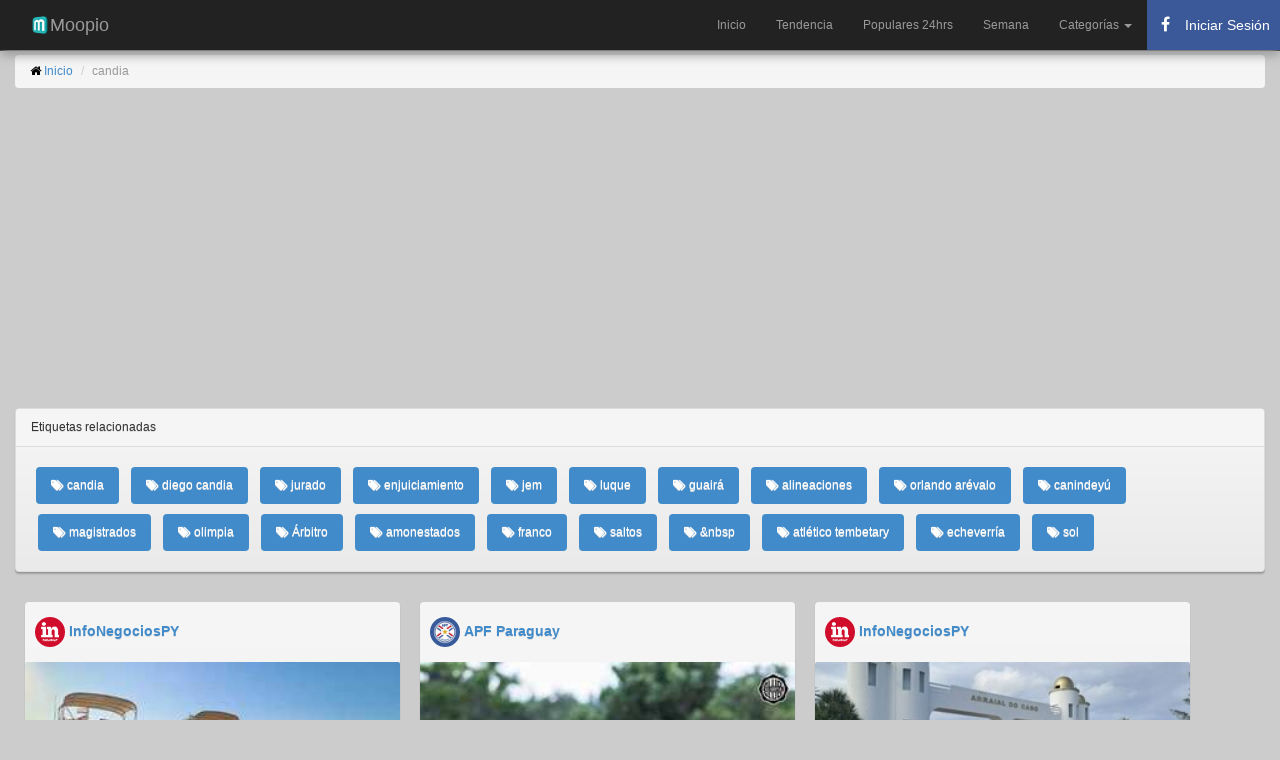

--- FILE ---
content_type: text/html; charset=utf-8
request_url: https://www.moopio.com/tag/candia.html
body_size: 323947
content:
<!DOCTYPE html>
<html xmlns="http://www.w3.org/1999/xhtml"  xmlns:fb="http://ogp.me/ns/fb#">
<head>
  <title>candia - Moopio.com</title>
  <meta name="description" content="candia en Moopio.com">
  <meta name="keywords" content="candia">
  <meta charset="UTF-8">
  <script src="/assets/application-21a18096f60657ebd89ebeced6d066b1.js" type="text/javascript"></script>
  <meta content="authenticity_token" name="csrf-param" />
<meta content="0zzN9z+YqMs7+VELajbBLdyUh6VwpQRQGbMFx3zZjR8=" name="csrf-token" />
  <meta name="viewport" content="width=device-width,minimum-scale=1,initial-scale=1">
  <meta property="fb:pages" content="1557251637825751" />
  <link rel="stylesheet" href="//netdna.bootstrapcdn.com/bootstrap/3.1.1/css/bootstrap.min.css">
  <link rel="stylesheet" href="//maxcdn.bootstrapcdn.com/font-awesome/4.3.0/css/font-awesome.min.css">
  <meta property="og:url" content="https://www.moopio.com/tag/candia.html" />
  <link rel="canonical" href="https://www.moopio.com/tag/candia.html" />
  <meta name="apple-mobile-web-app-capable" content="yes">
  <meta name="mobile-web-app-capable" content="yes">
  <link rel="apple-touch-icon" sizes="57x57" href="/apple-icon-57x57.png">
  <link rel="apple-touch-icon" sizes="60x60" href="/apple-icon-60x60.png">
  <link rel="apple-touch-icon" sizes="72x72" href="/apple-icon-72x72.png">
  <link rel="apple-touch-icon" sizes="76x76" href="/apple-icon-76x76.png">
  <link rel="apple-touch-icon" sizes="114x114" href="/apple-icon-114x114.png">
  <link rel="apple-touch-icon" sizes="120x120" href="/apple-icon-120x120.png">
  <link rel="apple-touch-icon" sizes="144x144" href="/apple-icon-144x144.png">
  <link rel="apple-touch-icon" sizes="152x152" href="/apple-icon-152x152.png">
  <link rel="apple-touch-icon" sizes="180x180" href="/apple-icon-180x180.png">
  <link rel="icon" type="image/png" sizes="192x192"  href="/android-icon-192x192.png">
  <link rel="icon" type="image/png" sizes="32x32" href="/favicon-32x32.png">
  <link rel="icon" type="image/png" sizes="96x96" href="/favicon-96x96.png">
  <link rel="icon" type="image/png" sizes="16x16" href="/favicon-16x16.png">
  <link rel="manifest" href="/manifest.json">
  <meta name="msapplication-TileColor" content="#ffffff">
  <meta name="msapplication-TileImage" content="/ms-icon-144x144.png">
  <meta name="theme-color" content="#ffffff">
  <script src="https://ajax.googleapis.com/ajax/libs/jquery/2.0.0/jquery.min.js"></script>
  <script src="https://unpkg.com/masonry-layout@3.3.2/dist/masonry.pkgd.min.js"></script>
  <script src="https://unpkg.com/imagesloaded@3.1.8/imagesloaded.pkgd.min.js"></script>
  <meta name="google-site-verification" content="Cx7hdyH6YAjVwmnQHFMZn79SqncGpSMXhGu4vD2nC4I" />
  <style>
  	body {
      color: #000000;
      font-family: sans-serif;
      font-size: 12px;
      font-weight: 400;
      background-color: #CCCCCC;
    }

    h1 {
      font-size: xx-large;
    }

    .wrapper {}

    #main {
      margin-bottom: 30px;
      margin-top: 55px;
    }

    #items {}

    #items .item {
      -moz-border-bottom-colors: none;
      -moz-border-left-colors: none;
      -moz-border-right-colors: none;
      -moz-border-top-colors: none;
      background: linear-gradient(to bottom, #F6F6F6 0%, #EAEAEA 100%) repeat scroll 0 0 transparent;
      border-radius: 4px 4px 4px 4px;
      box-shadow: 0 1px 1px rgba(0, 0, 0, 0.15), 0 2px 1px rgba(0, 0, 0, 0.1), 0 3px 1px rgba(0, 0, 0, 0.05);
      text-shadow: 0 1px 0 #DDDDDD;
      width: 30%;
      margin: 10px;
      float: left;
    }

    .panel{
      -moz-border-bottom-colors: none;
      -moz-border-left-colors: none;
      -moz-border-right-colors: none;
      -moz-border-top-colors: none;
      background: linear-gradient(to bottom, #F6F6F6 0%, #EAEAEA 100%) repeat scroll 0 0 transparent;
      border-radius: 4px 4px 4px 4px;
      box-shadow: 0 1px 1px rgba(0, 0, 0, 0.15), 0 2px 1px rgba(0, 0, 0, 0.1), 0 3px 1px rgba(0, 0, 0, 0.05);
      text-shadow: 0 1px 0 #DDDDDD;

    }

    #items .item .item-content {
      padding: 10px;
    }

    #items .item .picture .description {
      margin-top: 10px;
    }

    #items .item .meta span {
      font-size: 16px !important;
      line-height: 16px !important;
      margin-right: 5px;
    }

    #items .item .picture {
      display: block;
      position: relative;
      z-index: 5;
      /*border-top: 1px solid #999999;*/
      border-radius: 4px 4px 4px 4px;
    }

    #items .item .picture a.image {
      display: block;
      height: auto;
      width: 100%;
    }

    #items .item .picture img {
      border-radius: 2px 2px 0px 0px;
      height: auto;
      position: relative;
      width: 100%;
      z-index: -1;
    }

    .picture img {
      height: auto;
      width: 100%;
    }

    .navbar-inner {
      box-shadow: 0px 5px 10px #999 !important;
    }

    /* RESPONSIVE CSS HACKS
    -------------------------------------------------- */
    @media (max-width: 768px) {
      #main {
        margin-top: 55px;
      }

      .container-fluid {
        padding-left: 5px;
        padding-right: 1px;
      }
      
      #items .item {
        -moz-border-bottom-colors: none;
        -moz-border-left-colors: none;
        -moz-border-right-colors: none;
        -moz-border-top-colors: none;
        background: linear-gradient(to bottom, #F6F6F6 0%, #EAEAEA 100%) repeat scroll 0 0 transparent;
        border-radius: 4px 4px 4px 4px;
        box-shadow: 0 1px 1px rgba(0, 0, 0, 0.15), 0 2px 1px rgba(0, 0, 0, 0.1), 0 3px 1px rgba(0, 0, 0, 0.05);
        text-shadow: 0 1px 0 #DDDDDD;
        width: 95%;
        margin: 10px;
        float: left;
      }
      
    }
  </style>

<!-- Google Tag Manager -->
<script>(function(w,d,s,l,i){w[l]=w[l]||[];w[l].push({'gtm.start':
new Date().getTime(),event:'gtm.js'});var f=d.getElementsByTagName(s)[0],
j=d.createElement(s),dl=l!='dataLayer'?'&l='+l:'';j.async=true;j.src=
'https://www.googletagmanager.com/gtm.js?id='+i+dl;f.parentNode.insertBefore(j,f);
})(window,document,'script','dataLayer','GTM-MSNX3RQ');</script>
<!-- End Google Tag Manager -->

<script async src="https://pagead2.googlesyndication.com/pagead/js/adsbygoogle.js?client=ca-pub-8202995154439589" crossorigin="anonymous"></script>

</head>
<body>
  <!-- Google Tag Manager (noscript) -->
  <noscript><iframe src="https://www.googletagmanager.com/ns.html?id=GTM-MSNX3RQ"
  height="0" width="0" style="display:none;visibility:hidden"></iframe></noscript>
  <!-- End Google Tag Manager (noscript) -->
  
  <div id="fb-root"></div>

 <nav class="navbar navbar-inverse navbar-fixed-top" role="navigation">
<div class="navbar-inner">
	<div class="container-fluid">
		<div class="navbar-header">
			<a class="navbar-brand" href="/">
				<img alt="Moopio.com" style="float: left;" height="20" width="20" src="https://www.moopio.com/android-icon-36x36.png"> Moopio
			</a>
			<button type="button" class="navbar-toggle collapsed" data-toggle="collapse" data-target="#mainnav" aria-expanded="false">
        <span class="sr-only">Toggle navigation</span>
        <span class="icon-bar"></span>
        <span class="icon-bar"></span>
        <span class="icon-bar"></span>
      	</button>
		</div>
		<div id="mainnav" class="collapse navbar-collapse">
			<ul class="nav navbar-nav navbar-right">
				<li role="presentation" class="">
					<a href="/">Inicio</a>
				</li>				 
				<li role="presentation" class="">
					<a href="/gainers.html">Tendencia</a>
				</li>
				<li role="presentation" class="">
					<a href="/populares.html">Populares 24hrs</a>
				</li>
				<li role="presentation" class="">
					<a href="/semana.html">Semana</a>
				</li>
				<!-- New Dropdown Menu for Categorías -->
				<li class="dropdown">
					<a href="#" class="dropdown-toggle" data-toggle="dropdown" role="button" aria-expanded="false">
						Categorías <span class="caret"></span>
					</a>
					<ul class="dropdown-menu" role="menu">
						<li><a href="/categoria/NACIONALES.html">Nacionales</a></li>
						<li><a href="/categoria/POLITICA.html">Política</a></li>
						<li><a href="/categoria/DEPORTES.html">Deportes</a></li>
						<li><a href="/categoria/ESPECTACULOS.html">Espectáculos</a></li>
						<li><a href="/categoria/NEGOCIOS.html">Negocios</a></li>
						<li><a href="/categoria/JUDICIALES.html">Judiciales</a></li>
						<li><a href="/categoria/INTERNACIONALES.html">Internacionales</a></li>
					</ul>
				</li>

        <li>
          <button id="fb-auth-btn" class="auth-btn" style="display: block; min-width: 120px;">
            <i class="fa fa-spinner fa-spin" style="margin-right: 8px;"></i> Cargando...
          </button>
        </li>


			</ul>
		</div>
	</div>
</div>
</nav>

<script type="text/javascript">
</script>

<style type="text/css">

  .navbar-inner {
    box-shadow: 0px 5px 10px #999 !important;
  }

  .navbar-nav li .auth-btn {
    display: flex;
    align-items: center;
    height: 50px;
    min-width: 120px;
    margin: 0;
    padding: 5px 10px;
    border: none;
    background-color: #3b5998;
    color: white;
    cursor: pointer;
    font-size: 14px;
    white-space: nowrap;
    overflow: hidden;
    text-overflow: ellipsis;
  }

  .navbar-nav li .auth-btn i {
    margin-right: 8px;
    font-size: 16px;
    width: 16px;
    text-align: center;
  }

  .navbar-nav li .auth-btn:hover {
    background-color: #2a4373;
  }

  .fb-stats {
    display: none;
  }

  .fb-stats.logged-in {
    display: block;
  }
</style>
 <div class="container-fluid">
  <div id="main">
    <ol class="breadcrumb">
  <li><i class="fa fa-home" aria-hidden="true"></i> <a href="/">Inicio</a></li>
  <li class="active">candia</li>
</ol>

<div class="row-fluid">
	<div class="panel panel-default">
        <div class="panel-heading">Etiquetas relacionadas</div>
        <div class="panel-body">
            <ul class="nav nav-pills">
            <li role="presentation" class="active" style="padding: 5px 5px;">
                <a href="/tag/candia.html">
                    <i class="fa fa-tags" aria-hidden="true"></i> candia
                </a>
            </li>
            <li role="presentation" class="active" style="padding: 5px 5px;">
                <a href="/tag/diego%20candia.html">
                    <i class="fa fa-tags" aria-hidden="true"></i> diego candia
                </a>
            </li>
            <li role="presentation" class="active" style="padding: 5px 5px;">
                <a href="/tag/jurado.html">
                    <i class="fa fa-tags" aria-hidden="true"></i> jurado
                </a>
            </li>
            <li role="presentation" class="active" style="padding: 5px 5px;">
                <a href="/tag/enjuiciamiento.html">
                    <i class="fa fa-tags" aria-hidden="true"></i> enjuiciamiento
                </a>
            </li>
            <li role="presentation" class="active" style="padding: 5px 5px;">
                <a href="/tag/jem.html">
                    <i class="fa fa-tags" aria-hidden="true"></i> jem
                </a>
            </li>
            <li role="presentation" class="active" style="padding: 5px 5px;">
                <a href="/tag/luque.html">
                    <i class="fa fa-tags" aria-hidden="true"></i> luque
                </a>
            </li>
            <li role="presentation" class="active" style="padding: 5px 5px;">
                <a href="/tag/guair%C3%A1.html">
                    <i class="fa fa-tags" aria-hidden="true"></i> guairá
                </a>
            </li>
            <li role="presentation" class="active" style="padding: 5px 5px;">
                <a href="/tag/alineaciones.html">
                    <i class="fa fa-tags" aria-hidden="true"></i> alineaciones
                </a>
            </li>
            <li role="presentation" class="active" style="padding: 5px 5px;">
                <a href="/tag/orlando%20ar%C3%A9valo.html">
                    <i class="fa fa-tags" aria-hidden="true"></i> orlando arévalo
                </a>
            </li>
            <li role="presentation" class="active" style="padding: 5px 5px;">
                <a href="/tag/canindey%C3%BA.html">
                    <i class="fa fa-tags" aria-hidden="true"></i> canindeyú
                </a>
            </li>
            <li role="presentation" class="active" style="padding: 5px 5px;">
                <a href="/tag/magistrados.html">
                    <i class="fa fa-tags" aria-hidden="true"></i> magistrados
                </a>
            </li>
            <li role="presentation" class="active" style="padding: 5px 5px;">
                <a href="/tag/olimpia.html">
                    <i class="fa fa-tags" aria-hidden="true"></i> olimpia
                </a>
            </li>
            <li role="presentation" class="active" style="padding: 5px 5px;">
                <a href="/tag/%C3%81rbitro.html">
                    <i class="fa fa-tags" aria-hidden="true"></i> Árbitro
                </a>
            </li>
            <li role="presentation" class="active" style="padding: 5px 5px;">
                <a href="/tag/amonestados.html">
                    <i class="fa fa-tags" aria-hidden="true"></i> amonestados
                </a>
            </li>
            <li role="presentation" class="active" style="padding: 5px 5px;">
                <a href="/tag/franco.html">
                    <i class="fa fa-tags" aria-hidden="true"></i> franco
                </a>
            </li>
            <li role="presentation" class="active" style="padding: 5px 5px;">
                <a href="/tag/saltos.html">
                    <i class="fa fa-tags" aria-hidden="true"></i> saltos
                </a>
            </li>
            <li role="presentation" class="active" style="padding: 5px 5px;">
                <a href="/tag/&amp;nbsp.html">
                    <i class="fa fa-tags" aria-hidden="true"></i> &amp;nbsp
                </a>
            </li>
            <li role="presentation" class="active" style="padding: 5px 5px;">
                <a href="/tag/atl%C3%A9tico%20tembetary.html">
                    <i class="fa fa-tags" aria-hidden="true"></i> atlético tembetary
                </a>
            </li>
            <li role="presentation" class="active" style="padding: 5px 5px;">
                <a href="/tag/echeverr%C3%ADa.html">
                    <i class="fa fa-tags" aria-hidden="true"></i> echeverría
                </a>
            </li>
            <li role="presentation" class="active" style="padding: 5px 5px;">
                <a href="/tag/sol.html">
                    <i class="fa fa-tags" aria-hidden="true"></i> sol
                </a>
            </li>
            </ul>
        </div>
    </div>
</div>

<div id="items">
<div class="item masonry-brick">
	<div style="padding-bottom: 5px; padding-left: 10px; padding-top: 5px;">
		<h5>
			<img width="30" height="30" class="img-circle" alt="InfoNegociosPY" src="/system/sites/logos/000/000/111/original/infonegocios.png?1534283551"> <b><a href="/sitio/infonegociospy.html">InfoNegociosPY</a></b>
		</h5>
	</div>
	<div class="picture">
		<a rel="nofollow" class="noticia" href="/un-paraguayo-llevo-la-experiencia-del-yate-de-miami-al-rio-paraguay-creo-un-negocio-que-hoy-navega-con-exito.html">
		<img src="https://www.moopio.com/system/entries/images/004/820/911/mosaic/un-paraguayo-llevo-la-experiencia-del-yate-de-miami-al-rio-paraguay-creo-un-negocio-que-hoy-navega-con-exito.png?1763006667" alt="Un paraguayo llevó la experiencia del yate de Miami al río Paraguay: creó un negocio que hoy navega con éxito" class="img-responsive" data-src="https://www.moopio.com/system/entries/images/004/820/911/mosaic/un-paraguayo-llevo-la-experiencia-del-yate-de-miami-al-rio-paraguay-creo-un-negocio-que-hoy-navega-con-exito.png?1763006667" alt="Un paraguayo llevó la experiencia del yate de Miami al río Paraguay: creó un negocio que hoy navega con éxito">
		</a> 
		<div class="item-content">
			<div class="meta">
				<span>
					<a rel="nofollow" href="/un-paraguayo-llevo-la-experiencia-del-yate-de-miami-al-rio-paraguay-creo-un-negocio-que-hoy-navega-con-exito.html" style="text-decoration:none;">
					<h4>Un paraguayo llevó la experiencia del yate de Miami al río Paraguay: creó un negocio que hoy navega con éxito</h4>
					</a>
				</span>
			</div>
			<div class="meta">
				<span>
					(Por NL) Desde el 2016, Renta tu Yate Paraguay convirti&amp;oacute; en realidad algo que antes parec&amp;iacute;a exclusivo de destinos como Miami o Dub&amp;aacute;i: disfrutar de un paseo en yate por el r&amp;iacute;o Paraguay, con vista al Palacio de L&amp;oacute;pez, e...
					<a rel="nofollow" href="/un-paraguayo-llevo-la-experiencia-del-yate-de-miami-al-rio-paraguay-creo-un-negocio-que-hoy-navega-con-exito.html"><small>[Leer más]</small></a>
				</span>
			</div>
			<br>

			<div class="meta" style="padding-bottom: 5px;">
				<span>
					<i class="fa fa-calendar fa-lg"></i> Noviembre 13, 2025
				</span>
			</div>

		</div>
	</div>
</div>
<div class="item masonry-brick">
	<div style="padding-bottom: 5px; padding-left: 10px; padding-top: 5px;">
		<h5>
			<img width="30" height="30" class="img-circle" alt="APF Paraguay" src="/system/sites/logos/000/000/034/original/apf.jpg?1465347237"> <b><a href="/sitio/apf-paraguay.html">APF Paraguay</a></b>
		</h5>
	</div>
	<div class="picture">
		<a rel="nofollow" class="noticia" href="/los-numeros-de-un-nuevo-episodio-del-heptagonal-final-en-la-juvenil.html">
		<img src="https://www.moopio.com/system/entries/images/004/820/012/mosaic/los-numeros-de-un-nuevo-episodio-del-heptagonal-final-en-la-juvenil-apf-web-oficial.png?1762954318" alt="Los números de un nuevo episodio del Heptagonal Final en la Juvenil" class="img-responsive" data-src="https://www.moopio.com/system/entries/images/004/820/012/mosaic/los-numeros-de-un-nuevo-episodio-del-heptagonal-final-en-la-juvenil-apf-web-oficial.png?1762954318" alt="Los números de un nuevo episodio del Heptagonal Final en la Juvenil">
		</a> 
		<div class="item-content">
			<div class="meta">
				<span>
					<a rel="nofollow" href="/los-numeros-de-un-nuevo-episodio-del-heptagonal-final-en-la-juvenil.html" style="text-decoration:none;">
					<h4>Los números de un nuevo episodio del Heptagonal Final en la Juvenil</h4>
					</a>
				</span>
			</div>
			<div class="meta">
				<span>
					Dos triunfos y un empate en la zona A; cosechas de victorias en los juegos de la zona B.
					<a rel="nofollow" href="/los-numeros-de-un-nuevo-episodio-del-heptagonal-final-en-la-juvenil.html"><small>[Leer más]</small></a>
				</span>
			</div>
			<br>

			<div class="meta" style="padding-bottom: 5px;">
				<span>
					<i class="fa fa-calendar fa-lg"></i> Noviembre 12, 2025
					&nbsp;&nbsp;
					<i class="fa fa-archive fa-lg"></i> <a href="/categoria/DEPORTES.html">Deportes</a>
				</span>
			</div>

		</div>
	</div>
</div>
<div class="item masonry-brick">
	<div style="padding-bottom: 5px; padding-left: 10px; padding-top: 5px;">
		<h5>
			<img width="30" height="30" class="img-circle" alt="InfoNegociosPY" src="/system/sites/logos/000/000/111/original/infonegocios.png?1534283551"> <b><a href="/sitio/infonegociospy.html">InfoNegociosPY</a></b>
		</h5>
	</div>
	<div class="picture">
		<a rel="nofollow" class="noticia" href="/viajar-en-auto-a-brasil-las-claves-para-un-paseo-seguro-por-las-rutas-brasilenas.html">
		<img src="https://www.moopio.com/system/entries/images/004/818/240/mosaic/viajar-en-auto-a-brasil-las-claves-para-un-paseo-seguro-por-las-rutas-brasilenas.png?1762830312" alt="Viajar en auto a Brasil: las claves para un paseo seguro por las rutas brasileñas" class="img-responsive" data-src="https://www.moopio.com/system/entries/images/004/818/240/mosaic/viajar-en-auto-a-brasil-las-claves-para-un-paseo-seguro-por-las-rutas-brasilenas.png?1762830312" alt="Viajar en auto a Brasil: las claves para un paseo seguro por las rutas brasileñas">
		</a> 
		<div class="item-content">
			<div class="meta">
				<span>
					<a rel="nofollow" href="/viajar-en-auto-a-brasil-las-claves-para-un-paseo-seguro-por-las-rutas-brasilenas.html" style="text-decoration:none;">
					<h4>Viajar en auto a Brasil: las claves para un paseo seguro por las rutas brasileñas</h4>
					</a>
				</span>
			</div>
			<div class="meta">
				<span>
					(Por NL) Viajar a Brasil en auto puede ser una experiencia divertida y segura, siempre que se tomen ciertas precauciones, sobre todo en lo que respecta al estado del veh&amp;iacute;culo y la documentaci&amp;oacute;n necesaria. As&amp;iacute; lo asegura Roque Alber...
					<a rel="nofollow" href="/viajar-en-auto-a-brasil-las-claves-para-un-paseo-seguro-por-las-rutas-brasilenas.html"><small>[Leer más]</small></a>
				</span>
			</div>
			<br>

			<div class="meta" style="padding-bottom: 5px;">
				<span>
					<i class="fa fa-calendar fa-lg"></i> Noviembre 11, 2025
				</span>
			</div>

		</div>
	</div>
</div>
<div class="item masonry-brick">
	<div style="padding-bottom: 5px; padding-left: 10px; padding-top: 5px;">
		<h5>
			<img width="30" height="30" class="img-circle" alt="Corte Suprema" src="/system/sites/logos/000/000/119/original/corte-suprema.jpg?1534650532"> <b><a href="/sitio/corte-suprema.html">Corte Suprema</a></b>
		</h5>
	</div>
	<div class="picture">
		<a rel="nofollow" class="noticia" href="/autoridades-judiciales-tomaron-juramento-a-magistrados-fiscales-y-defensores.html">
		<img src="https://www.moopio.com/system/entries/images/004/817/702/mosaic/autoridades-judiciales-tomaron-juramento-a-magistrados-fiscales-y-defensores-noticias-poder-judicial.png?1762796154" alt="Autoridades judiciales tomaron juramento a magistrados, fiscales y defensores" class="img-responsive" data-src="https://www.moopio.com/system/entries/images/004/817/702/mosaic/autoridades-judiciales-tomaron-juramento-a-magistrados-fiscales-y-defensores-noticias-poder-judicial.png?1762796154" alt="Autoridades judiciales tomaron juramento a magistrados, fiscales y defensores">
		</a> 
		<div class="item-content">
			<div class="meta">
				<span>
					<a rel="nofollow" href="/autoridades-judiciales-tomaron-juramento-a-magistrados-fiscales-y-defensores.html" style="text-decoration:none;">
					<h4>Autoridades judiciales tomaron juramento a magistrados, fiscales y defensores</h4>
					</a>
				</span>
			</div>
			<div class="meta">
				<span>
					&lt;p&gt;Este lunes 10 de noviembre, en el Salon Auditorio Dra. Serafina Davalos del Palacio de Justicia de Asuncion, se realizo el acto de juramento de rigor a 23 magistrados, 4 agentes fiscales y 8 defensores publicos, quienes cumpliran funciones en distin...
					<a rel="nofollow" href="/autoridades-judiciales-tomaron-juramento-a-magistrados-fiscales-y-defensores.html"><small>[Leer más]</small></a>
				</span>
			</div>
			<br>

			<div class="meta" style="padding-bottom: 5px;">
				<span>
					<i class="fa fa-calendar fa-lg"></i> Noviembre 10, 2025
					&nbsp;&nbsp;
					<i class="fa fa-archive fa-lg"></i> <a href="/categoria/JUDICIALES.html">Judiciales</a>
				</span>
			</div>

		</div>
	</div>
</div>
<div class="item masonry-brick">
	<div style="padding-bottom: 5px; padding-left: 10px; padding-top: 5px;">
		<h5>
			<img width="30" height="30" class="img-circle" alt="Politica Online" src="/system/sites/logos/000/000/201/original/politica_online_py.jpeg?1695741537"> <b><a href="/sitio/politica-online.html">Politica Online</a></b>
		</h5>
	</div>
	<div class="picture">
		<a rel="nofollow" class="noticia" href="/los-colorados-de-luque-le-pediran-a-cartes-que-sancione-a-echeverria-y-sus-concejales-si-ceden-la-junta-a-los-liberales.html">
		<img src="https://www.moopio.com/system/entries/images/004/813/528/mosaic/los-colorados-de-luque-le-pediran-a-cartes-que-sancione-a-echeverria-y-sus-concejales-si-ceden-la-junta-a-los-liberales-la-politica-online.png?1762449255" alt="Los colorados de Luque le pedirán a Cartes que sancione a Echeverría y sus concejales si ceden la Junta a los liberales" class="img-responsive" data-src="https://www.moopio.com/system/entries/images/004/813/528/mosaic/los-colorados-de-luque-le-pediran-a-cartes-que-sancione-a-echeverria-y-sus-concejales-si-ceden-la-junta-a-los-liberales-la-politica-online.png?1762449255" alt="Los colorados de Luque le pedirán a Cartes que sancione a Echeverría y sus concejales si ceden la Junta a los liberales">
		</a> 
		<div class="item-content">
			<div class="meta">
				<span>
					<a rel="nofollow" href="/los-colorados-de-luque-le-pediran-a-cartes-que-sancione-a-echeverria-y-sus-concejales-si-ceden-la-junta-a-los-liberales.html" style="text-decoration:none;">
					<h4>Los colorados de Luque le pedirán a Cartes que sancione a Echeverría y sus concejales si ceden la Junta a los liberales</h4>
					</a>
				</span>
			</div>
			<div class="meta">
				<span>
					El intendente insiste en cumplir el pacto azulgrana y en las seccionales ya amenazan con recurrir al Tribunal de Conducta por &quot;traición&quot;.
					<a rel="nofollow" href="/los-colorados-de-luque-le-pediran-a-cartes-que-sancione-a-echeverria-y-sus-concejales-si-ceden-la-junta-a-los-liberales.html"><small>[Leer más]</small></a>
				</span>
			</div>
			<br>

			<div class="meta" style="padding-bottom: 5px;">
				<span>
					<i class="fa fa-calendar fa-lg"></i> Noviembre 06, 2025
				</span>
			</div>

		</div>
	</div>
</div>
<div class="item masonry-brick">
	<div style="padding-bottom: 5px; padding-left: 10px; padding-top: 5px;">
		<h5>
			<img width="30" height="30" class="img-circle" alt="Diario ABC" src="/system/sites/logos/000/000/005/original/abc.jpg?1465341570"> <b><a href="/sitio/diario-abc.html">Diario ABC</a></b>
		</h5>
	</div>
	<div class="picture">
		<a rel="nofollow" class="noticia" href="/cartista-utiliza-a-ninos-en-proselitismo-en-luque-politica-abc-color.html">
		<img src="https://www.moopio.com/system/entries/images/004/812/812/mosaic/cartista-utiliza-a-ninos-en-proselitismo-en-luque-politica-abc-color.png?1762408897" alt="Cartista utiliza a niños en proselitismo en Luque - Política - ABC Color" class="img-responsive" data-src="https://www.moopio.com/system/entries/images/004/812/812/mosaic/cartista-utiliza-a-ninos-en-proselitismo-en-luque-politica-abc-color.png?1762408897" alt="Cartista utiliza a niños en proselitismo en Luque - Política - ABC Color">
		</a> 
		<div class="item-content">
			<div class="meta">
				<span>
					<a rel="nofollow" href="/cartista-utiliza-a-ninos-en-proselitismo-en-luque-politica-abc-color.html" style="text-decoration:none;">
					<h4>Cartista utiliza a niños en proselitismo en Luque - Política - ABC Color</h4>
					</a>
				</span>
			</div>
			<div class="meta">
				<span>
					El diputado Diego Candia (ANR-HC), quien desde hace  tres meses lanzó su precandidatura a intendente de Luque por el equipo del actual jefe comunal Carlos Echeverría, no contento con utilizar las obras municipales para hacer proselitismo ahora se cuelg...
					<a rel="nofollow" href="/cartista-utiliza-a-ninos-en-proselitismo-en-luque-politica-abc-color.html"><small>[Leer más]</small></a>
				</span>
			</div>
			<br>

			<div class="meta" style="padding-bottom: 5px;">
				<span>
					<i class="fa fa-calendar fa-lg"></i> Noviembre 06, 2025
					&nbsp;&nbsp;
					<i class="fa fa-archive fa-lg"></i> <a href="/categoria/POLITICA.html">Politica</a>
				</span>
			</div>

		</div>
	</div>
</div>
<div class="item masonry-brick">
	<div style="padding-bottom: 5px; padding-left: 10px; padding-top: 5px;">
		<h5>
			<img width="30" height="30" class="img-circle" alt="Diario La Nación" src="/system/sites/logos/000/000/035/original/la-nacion.jpg?1465341043"> <b><a href="/sitio/diario-la-nacion.html">Diario La Nación</a></b>
		</h5>
	</div>
	<div class="picture">
		<a rel="nofollow" class="noticia" href="/la-nacion-reportan-alarmante-aumento-de-casos-de-sifilis-entre-jovenes.html">
		<img src="https://www.moopio.com/system/entries/images/004/812/780/mosaic/la-nacion-reportan-alarmante-aumento-de-casos-de-sifilis-entre-jovenes.png?1762398525" alt="La Nación / Reportan alarmante aumento de casos de sífilis entre jóvenes" class="img-responsive" data-src="https://www.moopio.com/system/entries/images/004/812/780/mosaic/la-nacion-reportan-alarmante-aumento-de-casos-de-sifilis-entre-jovenes.png?1762398525" alt="La Nación / Reportan alarmante aumento de casos de sífilis entre jóvenes">
		</a> 
		<div class="item-content">
			<div class="meta">
				<span>
					<a rel="nofollow" href="/la-nacion-reportan-alarmante-aumento-de-casos-de-sifilis-entre-jovenes.html" style="text-decoration:none;">
					<h4>La Nación / Reportan alarmante aumento de casos de sífilis entre jóvenes</h4>
					</a>
				</span>
			</div>
			<div class="meta">
				<span>
					El año pasado se procesaron unas 8.000 notificaciones de esta enfermedad y los números no bajan.
					<a rel="nofollow" href="/la-nacion-reportan-alarmante-aumento-de-casos-de-sifilis-entre-jovenes.html"><small>[Leer más]</small></a>
				</span>
			</div>
			<br>

			<div class="meta" style="padding-bottom: 5px;">
				<span>
					<i class="fa fa-calendar fa-lg"></i> Noviembre 06, 2025
				</span>
			</div>

		</div>
	</div>
</div>
<div class="item masonry-brick">
	<div style="padding-bottom: 5px; padding-left: 10px; padding-top: 5px;">
		<h5>
			<img width="30" height="30" class="img-circle" alt="Corte Suprema" src="/system/sites/logos/000/000/119/original/corte-suprema.jpg?1534650532"> <b><a href="/sitio/corte-suprema.html">Corte Suprema</a></b>
		</h5>
	</div>
	<div class="picture">
		<a rel="nofollow" class="noticia" href="/decisiones-de-la-plenaria-de-la-corte-suprema-de-justicia--264.html">
		<img src="https://www.moopio.com/system/entries/images/004/812/201/mosaic/decisiones-de-la-plenaria-de-la-corte-suprema-de-justicia-noticias-poder-judicial.png?1762364129" alt="Decisiones de la Plenaria de la Corte Suprema de Justicia" class="img-responsive" data-src="https://www.moopio.com/system/entries/images/004/812/201/mosaic/decisiones-de-la-plenaria-de-la-corte-suprema-de-justicia-noticias-poder-judicial.png?1762364129" alt="Decisiones de la Plenaria de la Corte Suprema de Justicia">
		</a> 
		<div class="item-content">
			<div class="meta">
				<span>
					<a rel="nofollow" href="/decisiones-de-la-plenaria-de-la-corte-suprema-de-justicia--264.html" style="text-decoration:none;">
					<h4>Decisiones de la Plenaria de la Corte Suprema de Justicia</h4>
					</a>
				</span>
			</div>
			<div class="meta">
				<span>
					&lt;p&gt;En Sesion Plenaria de fecha 5 de noviembre del corriente ano el Pleno de la Corte Suprema de Justicia resolvio lo siguiente:&lt;/p&gt;
					<a rel="nofollow" href="/decisiones-de-la-plenaria-de-la-corte-suprema-de-justicia--264.html"><small>[Leer más]</small></a>
				</span>
			</div>
			<br>

			<div class="meta" style="padding-bottom: 5px;">
				<span>
					<i class="fa fa-calendar fa-lg"></i> Noviembre 05, 2025
					&nbsp;&nbsp;
					<i class="fa fa-archive fa-lg"></i> <a href="/categoria/JUDICIALES.html">Judiciales</a>
				</span>
			</div>

		</div>
	</div>
</div>
<div class="item masonry-brick">
	<div style="padding-bottom: 5px; padding-left: 10px; padding-top: 5px;">
		<h5>
			<img width="30" height="30" class="img-circle" alt="ADN Digital" src="/system/sites/logos/000/000/030/original/adn.png?1730038015"> <b><a href="/sitio/adn-digital.html">ADN Digital</a></b>
		</h5>
	</div>
	<div class="picture">
		<a rel="nofollow" class="noticia" href="/corte-suprema-ratifica-a-decenas-de-magistrados-y-agentes-judiciales-en-todo-el-pais-adn-digital.html">
		<img src="https://www.moopio.com/system/entries/images/004/812/066/mosaic/corte-suprema-ratifica-a-decenas-de-magistrados-y-agentes-judiciales-en-todo-el-pais-adn-digital.png?1762356702" alt="Corte Suprema ratifica a decenas de magistrados y agentes judiciales en todo el país - ADN Digital" class="img-responsive" data-src="https://www.moopio.com/system/entries/images/004/812/066/mosaic/corte-suprema-ratifica-a-decenas-de-magistrados-y-agentes-judiciales-en-todo-el-pais-adn-digital.png?1762356702" alt="Corte Suprema ratifica a decenas de magistrados y agentes judiciales en todo el país - ADN Digital">
		</a> 
		<div class="item-content">
			<div class="meta">
				<span>
					<a rel="nofollow" href="/corte-suprema-ratifica-a-decenas-de-magistrados-y-agentes-judiciales-en-todo-el-pais-adn-digital.html" style="text-decoration:none;">
					<h4>Corte Suprema ratifica a decenas de magistrados y agentes judiciales en todo el país - ADN Digital</h4>
					</a>
				</span>
			</div>
			<div class="meta">
				<span>
					ASUNCIÓN- El pleno de la Corte Suprema de Justicia resolvió ratificar en sus funciones a numerosos jueces, fiscales y defensores públicos de distintas
					<a rel="nofollow" href="/corte-suprema-ratifica-a-decenas-de-magistrados-y-agentes-judiciales-en-todo-el-pais-adn-digital.html"><small>[Leer más]</small></a>
				</span>
			</div>
			<br>

			<div class="meta" style="padding-bottom: 5px;">
				<span>
					<i class="fa fa-calendar fa-lg"></i> Noviembre 05, 2025
				</span>
			</div>

		</div>
	</div>
</div>
<div class="item masonry-brick">
	<div style="padding-bottom: 5px; padding-left: 10px; padding-top: 5px;">
		<h5>
			<img width="30" height="30" class="img-circle" alt="Diario UltimaHora" src="/system/sites/logos/000/000/003/original/ultimahora.jpg?1465341630"> <b><a href="/sitio/diario-ultimahora.html">Diario UltimaHora</a></b>
		</h5>
	</div>
	<div class="picture">
		<a rel="nofollow" class="noticia" href="/el-pleno-de-la-corte-confirma-a-magistrados-fiscales-y-defensores.html">
		<img src="https://www.moopio.com/system/entries/images/004/811/863/mosaic/[base64].png?1762351215" alt="El pleno de la Corte confirma a magistrados, fiscales y defensores" class="img-responsive" data-src="https://www.moopio.com/system/entries/images/004/811/863/mosaic/[base64].png?1762351215" alt="El pleno de la Corte confirma a magistrados, fiscales y defensores">
		</a> 
		<div class="item-content">
			<div class="meta">
				<span>
					<a rel="nofollow" href="/el-pleno-de-la-corte-confirma-a-magistrados-fiscales-y-defensores.html" style="text-decoration:none;">
					<h4>El pleno de la Corte confirma a magistrados, fiscales y defensores</h4>
					</a>
				</span>
			</div>
			<div class="meta">
				<span>
					El pleno de la Corte Suprema, en su sesión ordinaria, ratificó en sus cargos a varios jueces penales de la capital y del interior, así como a fiscales y defensores públicos. Entre los confirmados están los magistrados de Garantías de Asunción Yoan Paul...
					<a rel="nofollow" href="/el-pleno-de-la-corte-confirma-a-magistrados-fiscales-y-defensores.html"><small>[Leer más]</small></a>
				</span>
			</div>
			<br>

			<div class="meta" style="padding-bottom: 5px;">
				<span>
					<i class="fa fa-calendar fa-lg"></i> Noviembre 05, 2025
					&nbsp;&nbsp;
					<i class="fa fa-archive fa-lg"></i> <a href="/categoria/JUDICIALES.html">Judiciales</a>
				</span>
			</div>

		</div>
	</div>
</div>
<div class="item masonry-brick">
	<div style="padding-bottom: 5px; padding-left: 10px; padding-top: 5px;">
		<h5>
			<img width="30" height="30" class="img-circle" alt="Itapua Noticias" src="/system/sites/logos/000/000/084/original/itapua-noticias.jpg?1480536207"> <b><a href="/sitio/itapua-noticias.html">Itapua Noticias</a></b>
		</h5>
	</div>
	<div class="picture">
		<a rel="nofollow" class="noticia" href="/itapua-10-medallas-en-judo-olimpico-en-los-juegos-nacionales-2025.html">
		<img src="https://www.moopio.com/system/entries/images/004/810/252/mosaic/itapua-10-medallas-en-judo-olimpico-en-los-juegos-nacionales-2025-itapua-noticias.png?1762254150" alt="ITAPÚA: 10 MEDALLAS EN JUDO OLÍMPICO EN LOS JUEGOS NACIONALES 2025" class="img-responsive" data-src="https://www.moopio.com/system/entries/images/004/810/252/mosaic/itapua-10-medallas-en-judo-olimpico-en-los-juegos-nacionales-2025-itapua-noticias.png?1762254150" alt="ITAPÚA: 10 MEDALLAS EN JUDO OLÍMPICO EN LOS JUEGOS NACIONALES 2025">
		</a> 
		<div class="item-content">
			<div class="meta">
				<span>
					<a rel="nofollow" href="/itapua-10-medallas-en-judo-olimpico-en-los-juegos-nacionales-2025.html" style="text-decoration:none;">
					<h4>ITAPÚA: 10 MEDALLAS EN JUDO OLÍMPICO EN LOS JUEGOS NACIONALES 2025</h4>
					</a>
				</span>
			</div>
			<div class="meta">
				<span>
					LOS ITAPUENSES DEMOSTRARON UN GRAN ESPÍRITU COMPETITIVO Y UNA ENTREGA EJEMPLAR
					<a rel="nofollow" href="/itapua-10-medallas-en-judo-olimpico-en-los-juegos-nacionales-2025.html"><small>[Leer más]</small></a>
				</span>
			</div>
			<br>

			<div class="meta" style="padding-bottom: 5px;">
				<span>
					<i class="fa fa-calendar fa-lg"></i> Noviembre 04, 2025
				</span>
			</div>

		</div>
	</div>
</div>
<div class="item masonry-brick">
	<div style="padding-bottom: 5px; padding-left: 10px; padding-top: 5px;">
		<h5>
			<img width="30" height="30" class="img-circle" alt="La Tribuna" src="/system/sites/logos/000/000/195/original/la-tribuna.jpeg?1674741212"> <b><a href="/sitio/la-tribuna.html">La Tribuna</a></b>
		</h5>
	</div>
	<div class="picture">
		<a rel="nofollow" class="noticia" href="/estudiantes-de-nihon-gakko-vivieron-intensas-jornadas-polideportivas-la-tribuna.html">
		<img src="https://www.moopio.com/system/entries/images/004/809/956/mosaic/estudiantes-de-nihon-gakko-vivieron-intensas-jornadas-polideportivas-la-tribuna.png?1762215120" alt="Estudiantes de Nihon Gakko vivieron intensas jornadas polideportivas - La Tribuna" class="img-responsive" data-src="https://www.moopio.com/system/entries/images/004/809/956/mosaic/estudiantes-de-nihon-gakko-vivieron-intensas-jornadas-polideportivas-la-tribuna.png?1762215120" alt="Estudiantes de Nihon Gakko vivieron intensas jornadas polideportivas - La Tribuna">
		</a> 
		<div class="item-content">
			<div class="meta">
				<span>
					<a rel="nofollow" href="/estudiantes-de-nihon-gakko-vivieron-intensas-jornadas-polideportivas-la-tribuna.html" style="text-decoration:none;">
					<h4>Estudiantes de Nihon Gakko vivieron intensas jornadas polideportivas - La Tribuna</h4>
					</a>
				</span>
			</div>
			<div class="meta">
				<span>
					Los jóvnes estudiantes de Nihon Gakko (Universidad, Instituto Pedagogico, Colegio y Escuela), uno de los más importantes y completos centros de enseñanza del pais que abarca todos los niveles, acaban de disfrutar de unos juegos polideportivos internos ...
					<a rel="nofollow" href="/estudiantes-de-nihon-gakko-vivieron-intensas-jornadas-polideportivas-la-tribuna.html"><small>[Leer más]</small></a>
				</span>
			</div>
			<br>

			<div class="meta" style="padding-bottom: 5px;">
				<span>
					<i class="fa fa-calendar fa-lg"></i> Noviembre 03, 2025
					&nbsp;&nbsp;
					<i class="fa fa-archive fa-lg"></i> <a href="/categoria/DEPORTES.html">Deportes</a>
				</span>
			</div>

		</div>
	</div>
</div>
<div class="item masonry-brick">
	<div style="padding-bottom: 5px; padding-left: 10px; padding-top: 5px;">
		<h5>
			<img width="30" height="30" class="img-circle" alt="Diario ABC" src="/system/sites/logos/000/000/005/original/abc.jpg?1465341570"> <b><a href="/sitio/diario-abc.html">Diario ABC</a></b>
		</h5>
	</div>
	<div class="picture">
		<a rel="nofollow" class="noticia" href="/diputado-cartista-hace-proselitismo-con-obras-municipales-politica-abc-color.html">
		<img src="https://www.moopio.com/system/entries/images/004/807/060/mosaic/diputado-cartista-hace-proselitismo-con-obras-municipales-politica-abc-color.png?1761976924" alt="Diputado cartista hace proselitismo con obras municipales - Política - ABC Color" class="img-responsive" data-src="https://www.moopio.com/system/entries/images/004/807/060/mosaic/diputado-cartista-hace-proselitismo-con-obras-municipales-politica-abc-color.png?1761976924" alt="Diputado cartista hace proselitismo con obras municipales - Política - ABC Color">
		</a> 
		<div class="item-content">
			<div class="meta">
				<span>
					<a rel="nofollow" href="/diputado-cartista-hace-proselitismo-con-obras-municipales-politica-abc-color.html" style="text-decoration:none;">
					<h4>Diputado cartista hace proselitismo con obras municipales - Política - ABC Color</h4>
					</a>
				</span>
			</div>
			<div class="meta">
				<span>
					Los cartistas de Luque  utilizan las  obras financiadas con recursos municipales para posicionar al diputado Diego Candia, quien ahora surge como candidato a intendente para el 2026 al no “prender” la figura del concejal Arnaldo Baeza. Incluso  se les ...
					<a rel="nofollow" href="/diputado-cartista-hace-proselitismo-con-obras-municipales-politica-abc-color.html"><small>[Leer más]</small></a>
				</span>
			</div>
			<br>

			<div class="meta" style="padding-bottom: 5px;">
				<span>
					<i class="fa fa-calendar fa-lg"></i> Noviembre 01, 2025
					&nbsp;&nbsp;
					<i class="fa fa-archive fa-lg"></i> <a href="/categoria/POLITICA.html">Politica</a>
				</span>
			</div>

		</div>
	</div>
</div>
<div class="item masonry-brick">
	<div style="padding-bottom: 5px; padding-left: 10px; padding-top: 5px;">
		<h5>
			<img width="30" height="30" class="img-circle" alt="Diario ABC" src="/system/sites/logos/000/000/005/original/abc.jpg?1465341570"> <b><a href="/sitio/diario-abc.html">Diario ABC</a></b>
		</h5>
	</div>
	<div class="picture">
		<a rel="nofollow" class="noticia" href="/tembetary-y-un-golpe-a-domicilio-al-sportivo-2-de-mayo-futbol-abc-color.html">
		<img src="https://www.moopio.com/system/entries/images/004/807/003/mosaic/tembetary-y-un-golpe-a-domicilio-al-sportivo-2-de-mayo-futbol-abc-color.png?1761962484" alt="Tembetary y un golpe a domicilio al Sportivo 2 de Mayo - Fútbol - ABC Color" class="img-responsive" data-src="https://www.moopio.com/system/entries/images/004/807/003/mosaic/tembetary-y-un-golpe-a-domicilio-al-sportivo-2-de-mayo-futbol-abc-color.png?1761962484" alt="Tembetary y un golpe a domicilio al Sportivo 2 de Mayo - Fútbol - ABC Color">
		</a> 
		<div class="item-content">
			<div class="meta">
				<span>
					<a rel="nofollow" href="/tembetary-y-un-golpe-a-domicilio-al-sportivo-2-de-mayo-futbol-abc-color.html" style="text-decoration:none;">
					<h4>Tembetary y un golpe a domicilio al Sportivo 2 de Mayo - Fútbol - ABC Color</h4>
					</a>
				</span>
			</div>
			<div class="meta">
				<span>
					El descendido Atlético Tembetary brindó un golpazo a domicilio al Sportivo 2 de Mayo, al que derrotó en la noche de viernes por 1-0, en la “Terraza del país”. El “Gallo”, con la mente puesta en la semifinal de la Copa Paraguay, resignó puntos en el acu...
					<a rel="nofollow" href="/tembetary-y-un-golpe-a-domicilio-al-sportivo-2-de-mayo-futbol-abc-color.html"><small>[Leer más]</small></a>
				</span>
			</div>
			<br>

			<div class="meta" style="padding-bottom: 5px;">
				<span>
					<i class="fa fa-calendar fa-lg"></i> Octubre 31, 2025
					&nbsp;&nbsp;
					<i class="fa fa-archive fa-lg"></i> <a href="/categoria/DEPORTES.html">Deportes</a>
				</span>
			</div>

		</div>
	</div>
</div>
<div class="item masonry-brick">
	<div style="padding-bottom: 5px; padding-left: 10px; padding-top: 5px;">
		<h5>
			<img width="30" height="30" class="img-circle" alt="Luque Noticias" src="/system/sites/logos/000/000/136/original/43191789_310383126421431_5304424957206331392_n.png?1567179063"> <b><a href="/sitio/luque-noticias.html">Luque Noticias</a></b>
		</h5>
	</div>
	<div class="picture">
		<a rel="nofollow" class="noticia" href="/precandidato-a-intendente-de-luque-salvo-a-juez-y-fiscal-ligados-con-sicarios.html">
		<img src="https://www.moopio.com/system/entries/images/004/805/662/mosaic/luque-noticias-periodico-digital-de-luque-y-el-paraguay-precandidato-a-intendente-de-luque-salvo-a-juez-y-fiscal-ligados-con-sicarios.png?1761870281" alt="Precandidato a intendente de Luque salvó a juez y fiscal ligados con sicarios •" class="img-responsive" data-src="https://www.moopio.com/system/entries/images/004/805/662/mosaic/luque-noticias-periodico-digital-de-luque-y-el-paraguay-precandidato-a-intendente-de-luque-salvo-a-juez-y-fiscal-ligados-con-sicarios.png?1761870281" alt="Precandidato a intendente de Luque salvó a juez y fiscal ligados con sicarios •">
		</a> 
		<div class="item-content">
			<div class="meta">
				<span>
					<a rel="nofollow" href="/precandidato-a-intendente-de-luque-salvo-a-juez-y-fiscal-ligados-con-sicarios.html" style="text-decoration:none;">
					<h4>Precandidato a intendente de Luque salvó a juez y fiscal ligados con sicarios •</h4>
					</a>
				</span>
			</div>
			<div class="meta">
				<span>
					El diputado cartista Diego Candia, precandidato a intendente impuesto por Carlos Echeverría y representante del Senado ante el Jurado de Enjuiciamiento de Magistrados (JEM), votó por archivar causa que beneficia a juez y fiscal que liberaron a sicarios...
					<a rel="nofollow" href="/precandidato-a-intendente-de-luque-salvo-a-juez-y-fiscal-ligados-con-sicarios.html"><small>[Leer más]</small></a>
				</span>
			</div>
			<br>

			<div class="meta" style="padding-bottom: 5px;">
				<span>
					<i class="fa fa-calendar fa-lg"></i> Octubre 30, 2025
				</span>
			</div>

		</div>
	</div>
</div>
<div class="item masonry-brick">
	<div style="padding-bottom: 5px; padding-left: 10px; padding-top: 5px;">
		<h5>
			<img width="30" height="30" class="img-circle" alt="APF Paraguay" src="/system/sites/logos/000/000/034/original/apf.jpg?1465347237"> <b><a href="/sitio/apf-paraguay.html">APF Paraguay</a></b>
		</h5>
	</div>
	<div class="picture">
		<a rel="nofollow" class="noticia" href="/desarrollo-completo-de-la-novena-fecha.html">
		<img src="https://www.moopio.com/system/entries/images/004/805/016/mosaic/desarrollo-completo-de-la-novena-fecha-apf-web-oficial.png?1761836565" alt="Desarrollo completo de la novena fecha" class="img-responsive" data-src="https://www.moopio.com/system/entries/images/004/805/016/mosaic/desarrollo-completo-de-la-novena-fecha-apf-web-oficial.png?1761836565" alt="Desarrollo completo de la novena fecha">
		</a> 
		<div class="item-content">
			<div class="meta">
				<span>
					<a rel="nofollow" href="/desarrollo-completo-de-la-novena-fecha.html" style="text-decoration:none;">
					<h4>Desarrollo completo de la novena fecha</h4>
					</a>
				</span>
			</div>
			<div class="meta">
				<span>
					Victorias arrojadas en los seis encuentros y 15 goles en la Juvenil.
					<a rel="nofollow" href="/desarrollo-completo-de-la-novena-fecha.html"><small>[Leer más]</small></a>
				</span>
			</div>
			<br>

			<div class="meta" style="padding-bottom: 5px;">
				<span>
					<i class="fa fa-calendar fa-lg"></i> Octubre 30, 2025
					&nbsp;&nbsp;
					<i class="fa fa-archive fa-lg"></i> <a href="/categoria/DEPORTES.html">Deportes</a>
				</span>
			</div>

		</div>
	</div>
</div>
<div class="item masonry-brick">
	<div style="padding-bottom: 5px; padding-left: 10px; padding-top: 5px;">
		<h5>
			<img width="30" height="30" class="img-circle" alt="Concepción al Día" src="/system/sites/logos/000/000/094/original/concepcion-al-dia.jpg?1509025440"> <b><a href="/sitio/concepcion-al-dia.html">Concepción al Día</a></b>
		</h5>
	</div>
	<div class="picture">
		<a rel="nofollow" class="noticia" href="/hallan-cadaver-del-joven-indigena-que-cayo-en-el-rio-aquidaban-concepcion-al-dia.html">
		<img src="https://www.moopio.com/system/entries/images/004/802/929/mosaic/hallan-cadaver-del-joven-indigena-que-cayo-en-el-rio-aquidaban-concepcion-al-dia.png?1761699767" alt="Hallan cadáver del joven indígena que cayó en el río Aquidabán - Concepción al Día" class="img-responsive" data-src="https://www.moopio.com/system/entries/images/004/802/929/mosaic/hallan-cadaver-del-joven-indigena-que-cayo-en-el-rio-aquidaban-concepcion-al-dia.png?1761699767" alt="Hallan cadáver del joven indígena que cayó en el río Aquidabán - Concepción al Día">
		</a> 
		<div class="item-content">
			<div class="meta">
				<span>
					<a rel="nofollow" href="/hallan-cadaver-del-joven-indigena-que-cayo-en-el-rio-aquidaban-concepcion-al-dia.html" style="text-decoration:none;">
					<h4>Hallan cadáver del joven indígena que cayó en el río Aquidabán - Concepción al Día</h4>
					</a>
				</span>
			</div>
			<div class="meta">
				<span>
					El cuerpo sin vida del joven indígena que cayó el domingo pasado en el río Aquidabán fue hallado en la tarde de este martes en Cerro Corá, Departamento de Amambay. Nativos de la colonia Pikycuá hallaron en la tarde de este martes en el río Aquidabán el...
					<a rel="nofollow" href="/hallan-cadaver-del-joven-indigena-que-cayo-en-el-rio-aquidaban-concepcion-al-dia.html"><small>[Leer más]</small></a>
				</span>
			</div>
			<br>

			<div class="meta" style="padding-bottom: 5px;">
				<span>
					<i class="fa fa-calendar fa-lg"></i> Octubre 28, 2025
				</span>
			</div>

		</div>
	</div>
</div>
<div class="item masonry-brick">
	<div style="padding-bottom: 5px; padding-left: 10px; padding-top: 5px;">
		<h5>
			<img width="30" height="30" class="img-circle" alt="Diario ABC" src="/system/sites/logos/000/000/005/original/abc.jpg?1465341570"> <b><a href="/sitio/diario-abc.html">Diario ABC</a></b>
		</h5>
	</div>
	<div class="picture">
		<a rel="nofollow" class="noticia" href="/guarani-no-falla-y-se-anota-en-las-semifinales-de-la-copa-paraguay-copa-paraguay-abc-color.html">
		<img src="https://www.moopio.com/system/entries/images/004/795/984/mosaic/guarani-no-falla-y-se-anota-en-las-semifinales-de-la-copa-paraguay-copa-paraguay-abc-color.png?1761213686" alt="Guaraní no falla y se anota en las semifinales de la Copa Paraguay - Copa Paraguay - ABC Color" class="img-responsive" data-src="https://www.moopio.com/system/entries/images/004/795/984/mosaic/guarani-no-falla-y-se-anota-en-las-semifinales-de-la-copa-paraguay-copa-paraguay-abc-color.png?1761213686" alt="Guaraní no falla y se anota en las semifinales de la Copa Paraguay - Copa Paraguay - ABC Color">
		</a> 
		<div class="item-content">
			<div class="meta">
				<span>
					<a rel="nofollow" href="/guarani-no-falla-y-se-anota-en-las-semifinales-de-la-copa-paraguay-copa-paraguay-abc-color.html" style="text-decoration:none;">
					<h4>Guaraní no falla y se anota en las semifinales de la Copa Paraguay - Copa Paraguay - ABC Color</h4>
					</a>
				</span>
			</div>
			<div class="meta">
				<span>
					Guaraní derrotó en la noche de miércoles en Capiatá por 2-0 a River Plate (que disputó la categoría Intermedia este año y descendió a Primera B) y se adjudicó el boleto a las semifinales de la Copa Paraguay, en la que enfrentará al Sportivo 2 de Mayo.
					<a rel="nofollow" href="/guarani-no-falla-y-se-anota-en-las-semifinales-de-la-copa-paraguay-copa-paraguay-abc-color.html"><small>[Leer más]</small></a>
				</span>
			</div>
			<br>

			<div class="meta" style="padding-bottom: 5px;">
				<span>
					<i class="fa fa-calendar fa-lg"></i> Octubre 23, 2025
					&nbsp;&nbsp;
					<i class="fa fa-archive fa-lg"></i> <a href="/categoria/DEPORTES.html">Deportes</a>
				</span>
			</div>

		</div>
	</div>
</div>
<div class="item masonry-brick">
	<div style="padding-bottom: 5px; padding-left: 10px; padding-top: 5px;">
		<h5>
			<img width="30" height="30" class="img-circle" alt="APF Paraguay" src="/system/sites/logos/000/000/034/original/apf.jpg?1465347237"> <b><a href="/sitio/apf-paraguay.html">APF Paraguay</a></b>
		</h5>
	</div>
	<div class="picture">
		<a rel="nofollow" class="noticia" href="/juvenil-las-emociones-de-la-jornada-8.html">
		<img src="https://www.moopio.com/system/entries/images/004/794/040/mosaic/juvenil-las-emociones-de-la-jornada-8-apf-web-oficial.png?1761073340" alt="Juvenil: Las emociones de la jornada 8" class="img-responsive" data-src="https://www.moopio.com/system/entries/images/004/794/040/mosaic/juvenil-las-emociones-de-la-jornada-8-apf-web-oficial.png?1761073340" alt="Juvenil: Las emociones de la jornada 8">
		</a> 
		<div class="item-content">
			<div class="meta">
				<span>
					<a rel="nofollow" href="/juvenil-las-emociones-de-la-jornada-8.html" style="text-decoration:none;">
					<h4>Juvenil: Las emociones de la jornada 8</h4>
					</a>
				</span>
			</div>
			<div class="meta">
				<span>
					Los seis encuentros arrojaron ganadores y se marcaron 18 goles en total.
					<a rel="nofollow" href="/juvenil-las-emociones-de-la-jornada-8.html"><small>[Leer más]</small></a>
				</span>
			</div>
			<br>

			<div class="meta" style="padding-bottom: 5px;">
				<span>
					<i class="fa fa-calendar fa-lg"></i> Octubre 21, 2025
					&nbsp;&nbsp;
					<i class="fa fa-archive fa-lg"></i> <a href="/categoria/DEPORTES.html">Deportes</a>
				</span>
			</div>

		</div>
	</div>
</div>
<div class="item masonry-brick">
	<div style="padding-bottom: 5px; padding-left: 10px; padding-top: 5px;">
		<h5>
			<img width="30" height="30" class="img-circle" alt="Diario ABC" src="/system/sites/logos/000/000/005/original/abc.jpg?1465341570"> <b><a href="/sitio/diario-abc.html">Diario ABC</a></b>
		</h5>
	</div>
	<div class="picture">
		<a rel="nofollow" class="noticia" href="/fallecio-alberto-candia-periodista-y-colaborador-historico-de-abc-color-nacionales-abc-color.html">
		<img src="https://www.moopio.com/system/entries/images/004/793/096/mosaic/fallecio-alberto-candia-periodista-y-colaborador-historico-de-abc-color-nacionales-abc-color.png?1761019279" alt="Falleció Alberto Candia, periodista y colaborador histórico de ABC Color - Nacionales - ABC Color" class="img-responsive" data-src="https://www.moopio.com/system/entries/images/004/793/096/mosaic/fallecio-alberto-candia-periodista-y-colaborador-historico-de-abc-color-nacionales-abc-color.png?1761019279" alt="Falleció Alberto Candia, periodista y colaborador histórico de ABC Color - Nacionales - ABC Color">
		</a> 
		<div class="item-content">
			<div class="meta">
				<span>
					<a rel="nofollow" href="/fallecio-alberto-candia-periodista-y-colaborador-historico-de-abc-color-nacionales-abc-color.html" style="text-decoration:none;">
					<h4>Falleció Alberto Candia, periodista y colaborador histórico de ABC Color - Nacionales - ABC Color</h4>
					</a>
				</span>
			</div>
			<div class="meta">
				<span>
					El periodista y músico Alberto Candia, colaborador histórico de ABC Color, falleció este lunes a los 69 años. Recordado por sus investigaciones sobre la dictadura stronista, la historia del arpa paraguaya y el fútbol nacional, Candia deja un legado de ...
					<a rel="nofollow" href="/fallecio-alberto-candia-periodista-y-colaborador-historico-de-abc-color-nacionales-abc-color.html"><small>[Leer más]</small></a>
				</span>
			</div>
			<br>

			<div class="meta" style="padding-bottom: 5px;">
				<span>
					<i class="fa fa-calendar fa-lg"></i> Octubre 21, 2025
					&nbsp;&nbsp;
					<i class="fa fa-archive fa-lg"></i> <a href="/categoria/NACIONALES.html">Nacionales</a>
				</span>
			</div>

		</div>
	</div>
</div>
<div class="item masonry-brick">
	<div style="padding-bottom: 5px; padding-left: 10px; padding-top: 5px;">
		<h5>
			<img width="30" height="30" class="img-circle" alt="Diario UltimaHora" src="/system/sites/logos/000/000/003/original/ultimahora.jpg?1465341630"> <b><a href="/sitio/diario-ultimahora.html">Diario UltimaHora</a></b>
		</h5>
	</div>
	<div class="picture">
		<a rel="nofollow" class="noticia" href="/de-los-aires-a-un-museo-la-historia-del-convair-240.html">
		<img src="https://www.moopio.com/system/entries/images/004/790/944/mosaic/de-los-aires-a-un-museo-la-historia-del-convair-240-ultima-hora-noticias-de-paraguay-y-el-mundo-las-24-horas-noticias-nacionales-e-internacionales-deportes-politica-noticias-de-ultimo-momento.png?1760859036" alt="De los aires a un museo, la historia del Convair 240" class="img-responsive" data-src="https://www.moopio.com/system/entries/images/004/790/944/mosaic/de-los-aires-a-un-museo-la-historia-del-convair-240-ultima-hora-noticias-de-paraguay-y-el-mundo-las-24-horas-noticias-nacionales-e-internacionales-deportes-politica-noticias-de-ultimo-momento.png?1760859036" alt="De los aires a un museo, la historia del Convair 240">
		</a> 
		<div class="item-content">
			<div class="meta">
				<span>
					<a rel="nofollow" href="/de-los-aires-a-un-museo-la-historia-del-convair-240.html" style="text-decoration:none;">
					<h4>De los aires a un museo, la historia del Convair 240</h4>
					</a>
				</span>
			</div>

			<div class="meta" style="padding-bottom: 5px;">
				<span>
					<i class="fa fa-calendar fa-lg"></i> Octubre 19, 2025
					&nbsp;&nbsp;
					<i class="fa fa-archive fa-lg"></i> <a href="/categoria/ESPECTACULOS.html">Espectaculos</a>
				</span>
			</div>

		</div>
	</div>
</div>
<div class="item masonry-brick">
	<div style="padding-bottom: 5px; padding-left: 10px; padding-top: 5px;">
		<h5>
			<img width="30" height="30" class="img-circle" alt="Diario ABC" src="/system/sites/logos/000/000/005/original/abc.jpg?1465341570"> <b><a href="/sitio/diario-abc.html">Diario ABC</a></b>
		</h5>
	</div>
	<div class="picture">
		<a rel="nofollow" class="noticia" href="/pobladores-de-laureles-denuncian-inundacion-artificial-causada-por-arroceras-nacionales-abc-color.html">
		<img src="https://www.moopio.com/system/entries/images/004/786/793/mosaic/pobladores-de-laureles-denuncian-inundacion-artificial-causada-por-arroceras-nacionales-abc-color.png?1760551297" alt="Pobladores de Laureles denuncian inundación artificial causada por arroceras - Nacionales - ABC Color" class="img-responsive" data-src="https://www.moopio.com/system/entries/images/004/786/793/mosaic/pobladores-de-laureles-denuncian-inundacion-artificial-causada-por-arroceras-nacionales-abc-color.png?1760551297" alt="Pobladores de Laureles denuncian inundación artificial causada por arroceras - Nacionales - ABC Color">
		</a> 
		<div class="item-content">
			<div class="meta">
				<span>
					<a rel="nofollow" href="/pobladores-de-laureles-denuncian-inundacion-artificial-causada-por-arroceras-nacionales-abc-color.html" style="text-decoration:none;">
					<h4>Pobladores de Laureles denuncian inundación artificial causada por arroceras - Nacionales - ABC Color</h4>
					</a>
				</span>
			</div>
			<div class="meta">
				<span>
					LAURELES. Vecinos y productores del distrito acusan a empresas arroceras de desviar cauces naturales y represar el agua, generando inundaciones que afectan viviendas, caminos y chacras. Reclaman la intervención del Mades ante la falta de controles ambi...
					<a rel="nofollow" href="/pobladores-de-laureles-denuncian-inundacion-artificial-causada-por-arroceras-nacionales-abc-color.html"><small>[Leer más]</small></a>
				</span>
			</div>
			<br>

			<div class="meta" style="padding-bottom: 5px;">
				<span>
					<i class="fa fa-calendar fa-lg"></i> Octubre 15, 2025
					&nbsp;&nbsp;
					<i class="fa fa-archive fa-lg"></i> <a href="/categoria/NACIONALES.html">Nacionales</a>
				</span>
			</div>

		</div>
	</div>
</div>
<div class="item masonry-brick">
	<div style="padding-bottom: 5px; padding-left: 10px; padding-top: 5px;">
		<h5>
			<img width="30" height="30" class="img-circle" alt="Politica Online" src="/system/sites/logos/000/000/201/original/politica_online_py.jpeg?1695741537"> <b><a href="/sitio/politica-online.html">Politica Online</a></b>
		</h5>
	</div>
	<div class="picture">
		<a rel="nofollow" class="noticia" href="/echeverria-le-pidio-a-farias-que-baje-su-candidatura-a-la-intendencia-y-encabece-la-lista-de-concejales.html">
		<img src="https://www.moopio.com/system/entries/images/004/786/679/mosaic/echeverria-le-pidio-a-farias-que-baje-su-candidatura-a-la-intendencia-y-encabece-la-lista-de-concejales-la-politica-online.png?1760542993" alt="Echeverría le pidió a Farías que baje su candidatura a la intendencia y encabece la lista de concejales" class="img-responsive" data-src="https://www.moopio.com/system/entries/images/004/786/679/mosaic/echeverria-le-pidio-a-farias-que-baje-su-candidatura-a-la-intendencia-y-encabece-la-lista-de-concejales-la-politica-online.png?1760542993" alt="Echeverría le pidió a Farías que baje su candidatura a la intendencia y encabece la lista de concejales">
		</a> 
		<div class="item-content">
			<div class="meta">
				<span>
					<a rel="nofollow" href="/echeverria-le-pidio-a-farias-que-baje-su-candidatura-a-la-intendencia-y-encabece-la-lista-de-concejales.html" style="text-decoration:none;">
					<h4>Echeverría le pidió a Farías que baje su candidatura a la intendencia y encabece la lista de concejales</h4>
					</a>
				</span>
			</div>
			<div class="meta">
				<span>
					El precandidato colorado, que le saca 30 puntos de ventaja a sus rivales, rechazó la oferta. Diego Candia busca quedarse con la chapa de la mano del intendente.
					<a rel="nofollow" href="/echeverria-le-pidio-a-farias-que-baje-su-candidatura-a-la-intendencia-y-encabece-la-lista-de-concejales.html"><small>[Leer más]</small></a>
				</span>
			</div>
			<br>

			<div class="meta" style="padding-bottom: 5px;">
				<span>
					<i class="fa fa-calendar fa-lg"></i> Octubre 15, 2025
				</span>
			</div>

		</div>
	</div>
</div>
<div class="item masonry-brick">
	<div style="padding-bottom: 5px; padding-left: 10px; padding-top: 5px;">
		<h5>
			<img width="30" height="30" class="img-circle" alt="APF Paraguay" src="/system/sites/logos/000/000/034/original/apf.jpg?1465347237"> <b><a href="/sitio/apf-paraguay.html">APF Paraguay</a></b>
		</h5>
	</div>
	<div class="picture">
		<a rel="nofollow" class="noticia" href="/juvenil-emociones-varias-en-el-capitulo-7-del-heptagonal-final.html">
		<img src="https://www.moopio.com/system/entries/images/004/785/889/mosaic/juvenil-emociones-varias-en-el-capitulo-7-del-heptagonal-final-apf-web-oficial.png?1760488313" alt="Juvenil: Emociones varias en el capítulo 7 del Heptagonal Final" class="img-responsive" data-src="https://www.moopio.com/system/entries/images/004/785/889/mosaic/juvenil-emociones-varias-en-el-capitulo-7-del-heptagonal-final-apf-web-oficial.png?1760488313" alt="Juvenil: Emociones varias en el capítulo 7 del Heptagonal Final">
		</a> 
		<div class="item-content">
			<div class="meta">
				<span>
					<a rel="nofollow" href="/juvenil-emociones-varias-en-el-capitulo-7-del-heptagonal-final.html" style="text-decoration:none;">
					<h4>Juvenil: Emociones varias en el capítulo 7 del Heptagonal Final</h4>
					</a>
				</span>
			</div>
			<div class="meta">
				<span>
					Triunfos en la zona A y empates en la zona B.
					<a rel="nofollow" href="/juvenil-emociones-varias-en-el-capitulo-7-del-heptagonal-final.html"><small>[Leer más]</small></a>
				</span>
			</div>
			<br>

			<div class="meta" style="padding-bottom: 5px;">
				<span>
					<i class="fa fa-calendar fa-lg"></i> Octubre 14, 2025
					&nbsp;&nbsp;
					<i class="fa fa-archive fa-lg"></i> <a href="/categoria/DEPORTES.html">Deportes</a>
				</span>
			</div>

		</div>
	</div>
</div>
<div class="item masonry-brick">
	<div style="padding-bottom: 5px; padding-left: 10px; padding-top: 5px;">
		<h5>
			<img width="30" height="30" class="img-circle" alt="Diario ABC" src="/system/sites/logos/000/000/005/original/abc.jpg?1465341570"> <b><a href="/sitio/diario-abc.html">Diario ABC</a></b>
		</h5>
	</div>
	<div class="picture">
		<a rel="nofollow" class="noticia" href="/estocada-sobre-el-final-tembetary-tumbo-a-libertad-en-villa-elisa-futbol-abc-color.html">
		<img src="https://www.moopio.com/system/entries/images/004/782/405/mosaic/estocada-sobre-el-final-tembetary-tumbo-a-libertad-en-villa-elisa-futbol-abc-color.png?1760236278" alt="Estocada sobre el final: Tembetary tumbó a Libertad en Villa Elisa - Fútbol - ABC Color" class="img-responsive" data-src="https://www.moopio.com/system/entries/images/004/782/405/mosaic/estocada-sobre-el-final-tembetary-tumbo-a-libertad-en-villa-elisa-futbol-abc-color.png?1760236278" alt="Estocada sobre el final: Tembetary tumbó a Libertad en Villa Elisa - Fútbol - ABC Color">
		</a> 
		<div class="item-content">
			<div class="meta">
				<span>
					<a rel="nofollow" href="/estocada-sobre-el-final-tembetary-tumbo-a-libertad-en-villa-elisa-futbol-abc-color.html" style="text-decoration:none;">
					<h4>Estocada sobre el final: Tembetary tumbó a Libertad en Villa Elisa - Fútbol - ABC Color</h4>
					</a>
				</span>
			</div>
			<div class="meta">
				<span>
					Atlético Tembetary asestó, sobre el final, una estocada a Libertad para adjudicarse el triunfo 2-1 en Villa Elisa por la 16ª fecha del Clausura. Candia y Charpentier marcaron los goles nómadas. Hugo Fernández anotó el empate transitorio.
					<a rel="nofollow" href="/estocada-sobre-el-final-tembetary-tumbo-a-libertad-en-villa-elisa-futbol-abc-color.html"><small>[Leer más]</small></a>
				</span>
			</div>
			<br>

			<div class="meta" style="padding-bottom: 5px;">
				<span>
					<i class="fa fa-calendar fa-lg"></i> Octubre 11, 2025
					&nbsp;&nbsp;
					<i class="fa fa-archive fa-lg"></i> <a href="/categoria/DEPORTES.html">Deportes</a>
				</span>
			</div>

		</div>
	</div>
</div>
<div class="item masonry-brick">
	<div style="padding-bottom: 5px; padding-left: 10px; padding-top: 5px;">
		<h5>
			<img width="30" height="30" class="img-circle" alt="APF Paraguay" src="/system/sites/logos/000/000/034/original/apf.jpg?1465347237"> <b><a href="/sitio/apf-paraguay.html">APF Paraguay</a></b>
		</h5>
	</div>
	<div class="picture">
		<a rel="nofollow" class="noticia" href="/triunfo-de-sport-colombia-en-el-herminio-ricardo.html">
		<img src="https://www.moopio.com/system/entries/images/004/774/629/mosaic/triunfo-de-sport-colombia-en-el-herminio-ricardo-apf-web-oficial.png?1759701728" alt="Triunfo de Sport Colombia en el Herminio Ricardo" class="img-responsive" data-src="https://www.moopio.com/system/entries/images/004/774/629/mosaic/triunfo-de-sport-colombia-en-el-herminio-ricardo-apf-web-oficial.png?1759701728" alt="Triunfo de Sport Colombia en el Herminio Ricardo">
		</a> 
		<div class="item-content">
			<div class="meta">
				<span>
					<a rel="nofollow" href="/triunfo-de-sport-colombia-en-el-herminio-ricardo.html" style="text-decoration:none;">
					<h4>Triunfo de Sport Colombia en el Herminio Ricardo</h4>
					</a>
				</span>
			</div>
			<div class="meta">
				<span>
					Se impuso por la mínima diferencia de 1-0 al Cristóbal Colón JAS.
					<a rel="nofollow" href="/triunfo-de-sport-colombia-en-el-herminio-ricardo.html"><small>[Leer más]</small></a>
				</span>
			</div>
			<br>

			<div class="meta" style="padding-bottom: 5px;">
				<span>
					<i class="fa fa-calendar fa-lg"></i> Octubre 05, 2025
					&nbsp;&nbsp;
					<i class="fa fa-archive fa-lg"></i> <a href="/categoria/DEPORTES.html">Deportes</a>
				</span>
			</div>

		</div>
	</div>
</div>
<div class="item masonry-brick">
	<div style="padding-bottom: 5px; padding-left: 10px; padding-top: 5px;">
		<h5>
			<img width="30" height="30" class="img-circle" alt="APF Paraguay" src="/system/sites/logos/000/000/034/original/apf.jpg?1465347237"> <b><a href="/sitio/apf-paraguay.html">APF Paraguay</a></b>
		</h5>
	</div>
	<div class="picture">
		<a rel="nofollow" class="noticia" href="/prosigue-el-desarrollo-de-la-fecha-27.html">
		<img src="https://www.moopio.com/system/entries/images/004/773/634/mosaic/prosigue-el-desarrollo-de-la-fecha-27-apf-web-oficial.png?1759595553" alt="Prosigue el desarrollo de la fecha 27" class="img-responsive" data-src="https://www.moopio.com/system/entries/images/004/773/634/mosaic/prosigue-el-desarrollo-de-la-fecha-27-apf-web-oficial.png?1759595553" alt="Prosigue el desarrollo de la fecha 27">
		</a> 
		<div class="item-content">
			<div class="meta">
				<span>
					<a rel="nofollow" href="/prosigue-el-desarrollo-de-la-fecha-27.html" style="text-decoration:none;">
					<h4>Prosigue el desarrollo de la fecha 27</h4>
					</a>
				</span>
			</div>
			<div class="meta">
				<span>
					Una victoria y un empate en la mañana sabatina de la Primera B.
					<a rel="nofollow" href="/prosigue-el-desarrollo-de-la-fecha-27.html"><small>[Leer más]</small></a>
				</span>
			</div>
			<br>

			<div class="meta" style="padding-bottom: 5px;">
				<span>
					<i class="fa fa-calendar fa-lg"></i> Octubre 04, 2025
					&nbsp;&nbsp;
					<i class="fa fa-archive fa-lg"></i> <a href="/categoria/DEPORTES.html">Deportes</a>
				</span>
			</div>

		</div>
	</div>
</div>
<div class="item masonry-brick">
	<div style="padding-bottom: 5px; padding-left: 10px; padding-top: 5px;">
		<h5>
			<img width="30" height="30" class="img-circle" alt="APF Paraguay" src="/system/sites/logos/000/000/034/original/apf.jpg?1465347237"> <b><a href="/sitio/apf-paraguay.html">APF Paraguay</a></b>
		</h5>
	</div>
	<div class="picture">
		<a rel="nofollow" class="noticia" href="/se-puso-en-marcha-el-capitulo-27.html">
		<img src="https://www.moopio.com/system/entries/images/004/772/899/mosaic/se-puso-en-marcha-el-capitulo-27-apf-web-oficial.png?1759523534" alt="Se puso en marcha el capítulo 27" class="img-responsive" data-src="https://www.moopio.com/system/entries/images/004/772/899/mosaic/se-puso-en-marcha-el-capitulo-27-apf-web-oficial.png?1759523534" alt="Se puso en marcha el capítulo 27">
		</a> 
		<div class="item-content">
			<div class="meta">
				<span>
					<a rel="nofollow" href="/se-puso-en-marcha-el-capitulo-27.html" style="text-decoration:none;">
					<h4>Se puso en marcha el capítulo 27</h4>
					</a>
				</span>
			</div>
			<div class="meta">
				<span>
					Una victoria y un empate en la jornada vespertina de la Primera B.
					<a rel="nofollow" href="/se-puso-en-marcha-el-capitulo-27.html"><small>[Leer más]</small></a>
				</span>
			</div>
			<br>

			<div class="meta" style="padding-bottom: 5px;">
				<span>
					<i class="fa fa-calendar fa-lg"></i> Octubre 03, 2025
					&nbsp;&nbsp;
					<i class="fa fa-archive fa-lg"></i> <a href="/categoria/DEPORTES.html">Deportes</a>
				</span>
			</div>

		</div>
	</div>
</div>
<div class="item masonry-brick">
	<div style="padding-bottom: 5px; padding-left: 10px; padding-top: 5px;">
		<h5>
			<img width="30" height="30" class="img-circle" alt="Diario EXTRA" src="/system/sites/logos/000/000/002/original/diario-extra.jpg?1639490619"> <b><a href="/sitio/diario-extra.html">Diario EXTRA</a></b>
		</h5>
	</div>
	<div class="picture">
		<a rel="nofollow" class="noticia" href="/el-ring-que-rescata-a-jovenes-de-la-violencia-en-pedro-juan-caballero.html">
		<img src="https://www.moopio.com/system/entries/images/004/772/851/mosaic/el-ring-que-rescata-a-jovenes-de-la-violencia-en-pedro-juan-caballero-extra-publicacion-web-del-diario-extra-donde-encontras-informaciones-utiles-y-todas-las-noticias-mas-importantes-del-dia.png?1759521608" alt="El ring que rescata a jóvenes de la violencia en Pedro Juan Caballero" class="img-responsive" data-src="https://www.moopio.com/system/entries/images/004/772/851/mosaic/el-ring-que-rescata-a-jovenes-de-la-violencia-en-pedro-juan-caballero-extra-publicacion-web-del-diario-extra-donde-encontras-informaciones-utiles-y-todas-las-noticias-mas-importantes-del-dia.png?1759521608" alt="El ring que rescata a jóvenes de la violencia en Pedro Juan Caballero">
		</a> 
		<div class="item-content">
			<div class="meta">
				<span>
					<a rel="nofollow" href="/el-ring-que-rescata-a-jovenes-de-la-violencia-en-pedro-juan-caballero.html" style="text-decoration:none;">
					<h4>El ring que rescata a jóvenes de la violencia en Pedro Juan Caballero</h4>
					</a>
				</span>
			</div>
			<div class="meta">
				<span>
					&quot;Espartanos del Norte&quot; se llama la escuela de boxeo municipal que alberga torneos nacionales e internacionales.
					<a rel="nofollow" href="/el-ring-que-rescata-a-jovenes-de-la-violencia-en-pedro-juan-caballero.html"><small>[Leer más]</small></a>
				</span>
			</div>
			<br>

			<div class="meta" style="padding-bottom: 5px;">
				<span>
					<i class="fa fa-calendar fa-lg"></i> Octubre 03, 2025
					&nbsp;&nbsp;
					<i class="fa fa-archive fa-lg"></i> <a href="/categoria/DEPORTES.html">Deportes</a>
				</span>
			</div>

		</div>
	</div>
</div>
<div class="item masonry-brick">
	<div style="padding-bottom: 5px; padding-left: 10px; padding-top: 5px;">
		<h5>
			<img width="30" height="30" class="img-circle" alt="Politica Online" src="/system/sites/logos/000/000/201/original/politica_online_py.jpeg?1695741537"> <b><a href="/sitio/politica-online.html">Politica Online</a></b>
		</h5>
	</div>
	<div class="picture">
		<a rel="nofollow" class="noticia" href="/javier-ortiz-quiere-encabezar-la-lista-de-concejales-en-luque-pero-echeverria-aun-no-le-da-su-apoyo.html">
		<img src="https://www.moopio.com/system/entries/images/004/768/733/mosaic/javier-ortiz-quiere-encabezar-la-lista-de-concejales-en-luque-pero-echeverria-aun-no-le-da-su-apoyo-la-politica-online.png?1759259634" alt="Javier Ortiz quiere encabezar la lista de concejales en Luque, pero Echeverría aún no le da su apoyo" class="img-responsive" data-src="https://www.moopio.com/system/entries/images/004/768/733/mosaic/javier-ortiz-quiere-encabezar-la-lista-de-concejales-en-luque-pero-echeverria-aun-no-le-da-su-apoyo-la-politica-online.png?1759259634" alt="Javier Ortiz quiere encabezar la lista de concejales en Luque, pero Echeverría aún no le da su apoyo">
		</a> 
		<div class="item-content">
			<div class="meta">
				<span>
					<a rel="nofollow" href="/javier-ortiz-quiere-encabezar-la-lista-de-concejales-en-luque-pero-echeverria-aun-no-le-da-su-apoyo.html" style="text-decoration:none;">
					<h4>Javier Ortiz quiere encabezar la lista de concejales en Luque, pero Echeverría aún no le da su apoyo</h4>
					</a>
				</span>
			</div>
			<div class="meta">
				<span>
					Directores y concejales leales al intendente impulsan reuniones para definir la lista. Candia trabaja para reunir a los afiliados dispersos. Ortiz tiene que romper la barrera de votos que su padre cosechó en 2023.
					<a rel="nofollow" href="/javier-ortiz-quiere-encabezar-la-lista-de-concejales-en-luque-pero-echeverria-aun-no-le-da-su-apoyo.html"><small>[Leer más]</small></a>
				</span>
			</div>
			<br>

			<div class="meta" style="padding-bottom: 5px;">
				<span>
					<i class="fa fa-calendar fa-lg"></i> Septiembre 30, 2025
				</span>
			</div>

		</div>
	</div>
</div>
<div class="item masonry-brick">
	<div style="padding-bottom: 5px; padding-left: 10px; padding-top: 5px;">
		<h5>
			<img width="30" height="30" class="img-circle" alt="Concepción al Día" src="/system/sites/logos/000/000/094/original/concepcion-al-dia.jpg?1509025440"> <b><a href="/sitio/concepcion-al-dia.html">Concepción al Día</a></b>
		</h5>
	</div>
	<div class="picture">
		<a rel="nofollow" class="noticia" href="/poblador-de-comunidad-indigena-muere-tras-hundimiento-de-precaria-balsa-en-el-rio-aquidaban-concepcion-al-dia.html">
		<img src="https://www.moopio.com/system/entries/images/004/768/643/mosaic/poblador-de-comunidad-indigena-muere-tras-hundimiento-de-precaria-balsa-en-el-rio-aquidaban-concepcion-al-dia.png?1759257179" alt="Poblador de comunidad indígena muere tras hundimiento de precaria balsa en el río Aquidabán - Concepción al Día" class="img-responsive" data-src="https://www.moopio.com/system/entries/images/004/768/643/mosaic/poblador-de-comunidad-indigena-muere-tras-hundimiento-de-precaria-balsa-en-el-rio-aquidaban-concepcion-al-dia.png?1759257179" alt="Poblador de comunidad indígena muere tras hundimiento de precaria balsa en el río Aquidabán - Concepción al Día">
		</a> 
		<div class="item-content">
			<div class="meta">
				<span>
					<a rel="nofollow" href="/poblador-de-comunidad-indigena-muere-tras-hundimiento-de-precaria-balsa-en-el-rio-aquidaban-concepcion-al-dia.html" style="text-decoration:none;">
					<h4>Poblador de comunidad indígena muere tras hundimiento de precaria balsa en el río Aquidabán - Concepción al Día</h4>
					</a>
				</span>
			</div>
			<div class="meta">
				<span>
					Un hombre de 75 años perdió la vida tras caer al río Aquidabán mientras utilizaba una precaria balsa en una comunidad indígena de Cerro Corá, Departamento de Amambay. Pobladores de la zona intentaron rescatarlo sin éxito. Narciso Solano Gómez (75), mie...
					<a rel="nofollow" href="/poblador-de-comunidad-indigena-muere-tras-hundimiento-de-precaria-balsa-en-el-rio-aquidaban-concepcion-al-dia.html"><small>[Leer más]</small></a>
				</span>
			</div>
			<br>

			<div class="meta" style="padding-bottom: 5px;">
				<span>
					<i class="fa fa-calendar fa-lg"></i> Septiembre 30, 2025
				</span>
			</div>

		</div>
	</div>
</div>
<div class="item masonry-brick">
	<div style="padding-bottom: 5px; padding-left: 10px; padding-top: 5px;">
		<h5>
			<img width="30" height="30" class="img-circle" alt="Diario ABC" src="/system/sites/logos/000/000/005/original/abc.jpg?1465341570"> <b><a href="/sitio/diario-abc.html">Diario ABC</a></b>
		</h5>
	</div>
	<div class="picture">
		<a rel="nofollow" class="noticia" href="/retorno-del-feriado-transito-lento-pero-fluido-sobre-la-ruta-py02-nacionales-abc-color.html">
		<img src="https://www.moopio.com/system/entries/images/004/767/722/mosaic/retorno-del-feriado-transito-lento-pero-fluido-sobre-la-ruta-py02-nacionales-abc-color.png?1759194115" alt="Retorno del feriado: tránsito lento, pero fluido sobre la ruta PY02 - Nacionales - ABC Color" class="img-responsive" data-src="https://www.moopio.com/system/entries/images/004/767/722/mosaic/retorno-del-feriado-transito-lento-pero-fluido-sobre-la-ruta-py02-nacionales-abc-color.png?1759194115" alt="Retorno del feriado: tránsito lento, pero fluido sobre la ruta PY02 - Nacionales - ABC Color">
		</a> 
		<div class="item-content">
			<div class="meta">
				<span>
					<a rel="nofollow" href="/retorno-del-feriado-transito-lento-pero-fluido-sobre-la-ruta-py02-nacionales-abc-color.html" style="text-decoration:none;">
					<h4>Retorno del feriado: tránsito lento, pero fluido sobre la ruta PY02 - Nacionales - ABC Color</h4>
					</a>
				</span>
			</div>
			<div class="meta">
				<span>
					Desde la tarde de este lunes, la ruta PY02 registra un tránsito lento, pero fluido, mientras miles de viajeros regresan a la capital tras aprovechar el feriado largo en distintas ciudades del interior.
					<a rel="nofollow" href="/retorno-del-feriado-transito-lento-pero-fluido-sobre-la-ruta-py02-nacionales-abc-color.html"><small>[Leer más]</small></a>
				</span>
			</div>
			<br>

			<div class="meta" style="padding-bottom: 5px;">
				<span>
					<i class="fa fa-calendar fa-lg"></i> Septiembre 29, 2025
					&nbsp;&nbsp;
					<i class="fa fa-archive fa-lg"></i> <a href="/categoria/NACIONALES.html">Nacionales</a>
				</span>
			</div>

		</div>
	</div>
</div>
<div class="item masonry-brick">
	<div style="padding-bottom: 5px; padding-left: 10px; padding-top: 5px;">
		<h5>
			<img width="30" height="30" class="img-circle" alt="Radio 1000" src="/system/sites/logos/000/000/114/original/radio-1000.jpg?1534469899"> <b><a href="/sitio/radio-1000.html">Radio 1000</a></b>
		</h5>
	</div>
	<div class="picture">
		<a rel="nofollow" class="noticia" href="/motociclista-quiso-esquivar-a-un-perro-fue-arrollado-por-una-camioneta-y-fallecio.html">
		<img src="https://www.moopio.com/system/entries/images/004/764/040/mosaic/motociclista-quiso-esquivar-a-un-perro-fue-arrollado-por-una-camioneta-y-fallecio-1000-noticias.png?1758881027" alt="Motociclista quiso esquivar a un perro, fue arrollado por una camioneta y falleció" class="img-responsive" data-src="https://www.moopio.com/system/entries/images/004/764/040/mosaic/motociclista-quiso-esquivar-a-un-perro-fue-arrollado-por-una-camioneta-y-fallecio-1000-noticias.png?1758881027" alt="Motociclista quiso esquivar a un perro, fue arrollado por una camioneta y falleció">
		</a> 
		<div class="item-content">
			<div class="meta">
				<span>
					<a rel="nofollow" href="/motociclista-quiso-esquivar-a-un-perro-fue-arrollado-por-una-camioneta-y-fallecio.html" style="text-decoration:none;">
					<h4>Motociclista quiso esquivar a un perro, fue arrollado por una camioneta y falleció</h4>
					</a>
				</span>
			</div>
			<div class="meta">
				<span>
					Un motociclista perdió la vida en la noche del jueves tras chocar contra un perro y caer bajo las ruedas
					<a rel="nofollow" href="/motociclista-quiso-esquivar-a-un-perro-fue-arrollado-por-una-camioneta-y-fallecio.html"><small>[Leer más]</small></a>
				</span>
			</div>
			<br>

			<div class="meta" style="padding-bottom: 5px;">
				<span>
					<i class="fa fa-calendar fa-lg"></i> Septiembre 26, 2025
				</span>
			</div>

		</div>
	</div>
</div>
<div class="item masonry-brick">
	<div style="padding-bottom: 5px; padding-left: 10px; padding-top: 5px;">
		<h5>
			<img width="30" height="30" class="img-circle" alt="La Tribuna" src="/system/sites/logos/000/000/195/original/la-tribuna.jpeg?1674741212"> <b><a href="/sitio/la-tribuna.html">La Tribuna</a></b>
		</h5>
	</div>
	<div class="picture">
		<a rel="nofollow" class="noticia" href="/el-3-domina-la-serie-a-garay-triunfa-en-oviedo-y-clasico-saltoguaireno-sin-vencedores-la-tribuna.html">
		<img src="https://www.moopio.com/system/entries/images/004/758/266/mosaic/el-3-domina-la-serie-a-garay-triunfa-en-oviedo-y-clasico-saltoguaireno-sin-vencedores-la-tribuna.png?1758509058" alt="El &quot;3&quot; domina la serie A, Garay triunfa en Oviedo y clásico saltoguaireño sin vencedores - La Tribuna" class="img-responsive" data-src="https://www.moopio.com/system/entries/images/004/758/266/mosaic/el-3-domina-la-serie-a-garay-triunfa-en-oviedo-y-clasico-saltoguaireno-sin-vencedores-la-tribuna.png?1758509058" alt="El &quot;3&quot; domina la serie A, Garay triunfa en Oviedo y clásico saltoguaireño sin vencedores - La Tribuna">
		</a> 
		<div class="item-content">
			<div class="meta">
				<span>
					<a rel="nofollow" href="/el-3-domina-la-serie-a-garay-triunfa-en-oviedo-y-clasico-saltoguaireno-sin-vencedores-la-tribuna.html" style="text-decoration:none;">
					<h4>El &quot;3&quot; domina la serie A, Garay triunfa en Oviedo y clásico saltoguaireño sin vencedores - La Tribuna</h4>
					</a>
				</span>
			</div>
			<div class="meta">
				<span>
					Escribe: JOSÉ LESCANO Se disputo la octava fecha y la primera de las revanchas del Torneo Nacional B de la APF en el que resalta la fuga en solitario de 3 de Febrero de Ciudad del Este en la serie A y Salto de Guairá como lider del grupo B en jornada c...
					<a rel="nofollow" href="/el-3-domina-la-serie-a-garay-triunfa-en-oviedo-y-clasico-saltoguaireno-sin-vencedores-la-tribuna.html"><small>[Leer más]</small></a>
				</span>
			</div>
			<br>

			<div class="meta" style="padding-bottom: 5px;">
				<span>
					<i class="fa fa-calendar fa-lg"></i> Septiembre 21, 2025
					&nbsp;&nbsp;
					<i class="fa fa-archive fa-lg"></i> <a href="/categoria/DEPORTES.html">Deportes</a>
				</span>
			</div>

		</div>
	</div>
</div>
<div class="item masonry-brick">
	<div style="padding-bottom: 5px; padding-left: 10px; padding-top: 5px;">
		<h5>
			<img width="30" height="30" class="img-circle" alt="Diario ABC" src="/system/sites/logos/000/000/005/original/abc.jpg?1465341570"> <b><a href="/sitio/diario-abc.html">Diario ABC</a></b>
		</h5>
	</div>
	<div class="picture">
		<a rel="nofollow" class="noticia" href="/suman-tres-detenidos-en-el-marco-de-la-operacion-golfo-investigan-fraude-a-operadora-telefonica-policiales-abc-color.html">
		<img src="https://www.moopio.com/system/entries/images/004/745/094/mosaic/suman-tres-detenidos-en-el-marco-de-la-operacion-golfo-investigan-fraude-a-operadora-telefonica-policiales-abc-color.png?1757541677" alt="Suman tres detenidos en el marco de la Operación Golfo: investigan fraude a operadora telefónica - Policiales - ABC Color" class="img-responsive" data-src="https://www.moopio.com/system/entries/images/004/745/094/mosaic/suman-tres-detenidos-en-el-marco-de-la-operacion-golfo-investigan-fraude-a-operadora-telefonica-policiales-abc-color.png?1757541677" alt="Suman tres detenidos en el marco de la Operación Golfo: investigan fraude a operadora telefónica - Policiales - ABC Color">
		</a> 
		<div class="item-content">
			<div class="meta">
				<span>
					<a rel="nofollow" href="/suman-tres-detenidos-en-el-marco-de-la-operacion-golfo-investigan-fraude-a-operadora-telefonica-policiales-abc-color.html" style="text-decoration:none;">
					<h4>Suman tres detenidos en el marco de la Operación Golfo: investigan fraude a operadora telefónica - Policiales - ABC Color</h4>
					</a>
				</span>
			</div>
			<div class="meta">
				<span>
					La fiscal Ruth Benítez, quien investiga el caso de fraude a una operadora telefónica cuyo monto supera los G. 100 millones, confirmó la detención de una tercera persona de los seis imputados en la causa. Dos de las personas fueron detenidas esta mañana...
					<a rel="nofollow" href="/suman-tres-detenidos-en-el-marco-de-la-operacion-golfo-investigan-fraude-a-operadora-telefonica-policiales-abc-color.html"><small>[Leer más]</small></a>
				</span>
			</div>
			<br>

			<div class="meta" style="padding-bottom: 5px;">
				<span>
					<i class="fa fa-calendar fa-lg"></i> Septiembre 10, 2025
				</span>
			</div>

		</div>
	</div>
</div>
<div class="item masonry-brick">
	<div style="padding-bottom: 5px; padding-left: 10px; padding-top: 5px;">
		<h5>
			<img width="30" height="30" class="img-circle" alt="Itapua Noticias" src="/system/sites/logos/000/000/084/original/itapua-noticias.jpg?1480536207"> <b><a href="/sitio/itapua-noticias.html">Itapua Noticias</a></b>
		</h5>
	</div>
	<div class="picture">
		<a rel="nofollow" class="noticia" href="/continuan-las-jornadas-extramurales-de-donacion-de-sangre-en-itapua.html">
		<img src="https://www.moopio.com/system/entries/images/004/742/395/mosaic/continuan-las-jornadas-extramurales-de-donacion-de-sangre-en-itapua-itapua-noticias.png?1757368972" alt="CONTINÚAN LAS JORNADAS EXTRAMURALES DE DONACIÓN DE SANGRE EN ITAPÚA" class="img-responsive" data-src="https://www.moopio.com/system/entries/images/004/742/395/mosaic/continuan-las-jornadas-extramurales-de-donacion-de-sangre-en-itapua-itapua-noticias.png?1757368972" alt="CONTINÚAN LAS JORNADAS EXTRAMURALES DE DONACIÓN DE SANGRE EN ITAPÚA">
		</a> 
		<div class="item-content">
			<div class="meta">
				<span>
					<a rel="nofollow" href="/continuan-las-jornadas-extramurales-de-donacion-de-sangre-en-itapua.html" style="text-decoration:none;">
					<h4>CONTINÚAN LAS JORNADAS EXTRAMURALES DE DONACIÓN DE SANGRE EN ITAPÚA</h4>
					</a>
				</span>
			</div>
			<div class="meta">
				<span>
					EL HEMOCENTRO DE ENCARNACIÓN DISTRIBUYE LA SANGRE SEGÚN LOS REQUERIMIENTOS TANTO EN LUGARES PÚBLICOS COMO PRIVADOS
					<a rel="nofollow" href="/continuan-las-jornadas-extramurales-de-donacion-de-sangre-en-itapua.html"><small>[Leer más]</small></a>
				</span>
			</div>
			<br>

			<div class="meta" style="padding-bottom: 5px;">
				<span>
					<i class="fa fa-calendar fa-lg"></i> Septiembre 08, 2025
				</span>
			</div>

		</div>
	</div>
</div>
<div class="item masonry-brick">
	<div style="padding-bottom: 5px; padding-left: 10px; padding-top: 5px;">
		<h5>
			<img width="30" height="30" class="img-circle" alt="La Tribuna" src="/system/sites/logos/000/000/195/original/la-tribuna.jpeg?1674741212"> <b><a href="/sitio/la-tribuna.html">La Tribuna</a></b>
		</h5>
	</div>
	<div class="picture">
		<a rel="nofollow" class="noticia" href="/doble-exito-de-capiata-ante-el-12-le-gana-partido-clave-y-es-vice-lider-la-tribuna.html">
		<img src="https://www.moopio.com/system/entries/images/004/732/177/mosaic/doble-exito-de-capiata-ante-el-12-le-gana-partido-clave-y-es-vice-lider-la-tribuna.png?1756588312" alt="Doble éxito de Capiatá ante el &quot;12&quot;: le gana partido clave y es vice líder - La Tribuna" class="img-responsive" data-src="https://www.moopio.com/system/entries/images/004/732/177/mosaic/doble-exito-de-capiata-ante-el-12-le-gana-partido-clave-y-es-vice-lider-la-tribuna.png?1756588312" alt="Doble éxito de Capiatá ante el &quot;12&quot;: le gana partido clave y es vice líder - La Tribuna">
		</a> 
		<div class="item-content">
			<div class="meta">
				<span>
					<a rel="nofollow" href="/doble-exito-de-capiata-ante-el-12-le-gana-partido-clave-y-es-vice-lider-la-tribuna.html" style="text-decoration:none;">
					<h4>Doble éxito de Capiatá ante el &quot;12&quot;: le gana partido clave y es vice líder - La Tribuna</h4>
					</a>
				</span>
			</div>
			<div class="meta">
				<span>
					Doble éxito registró el Deportivo Capiatá en partido clave camino al retorno al circulo privilegiado del futbol paraguayo. Le ganó 1 a 0 a 12 de Junio de Villa Hayes y lo despojó del segundo lugar en zona de ascenso que pasó a ocupar. El único tanto de...
					<a rel="nofollow" href="/doble-exito-de-capiata-ante-el-12-le-gana-partido-clave-y-es-vice-lider-la-tribuna.html"><small>[Leer más]</small></a>
				</span>
			</div>
			<br>

			<div class="meta" style="padding-bottom: 5px;">
				<span>
					<i class="fa fa-calendar fa-lg"></i> Agosto 30, 2025
					&nbsp;&nbsp;
					<i class="fa fa-archive fa-lg"></i> <a href="/categoria/DEPORTES.html">Deportes</a>
				</span>
			</div>

		</div>
	</div>
</div>
<div class="item masonry-brick">
	<div style="padding-bottom: 5px; padding-left: 10px; padding-top: 5px;">
		<h5>
			<img width="30" height="30" class="img-circle" alt="Diario ABC" src="/system/sites/logos/000/000/005/original/abc.jpg?1465341570"> <b><a href="/sitio/diario-abc.html">Diario ABC</a></b>
		</h5>
	</div>
	<div class="picture">
		<a rel="nofollow" class="noticia" href="/boxeo-pedro-juan-logra-tres-medallas-en-torneo-internacional-polideportivo-abc-color.html">
		<img src="https://www.moopio.com/system/entries/images/004/732/046/mosaic/boxeo-pedro-juan-logra-tres-medallas-en-torneo-internacional-polideportivo-abc-color.png?1756580532" alt="Boxeo: Pedro Juan logra tres medallas en torneo internacional - Polideportivo - ABC Color" class="img-responsive" data-src="https://www.moopio.com/system/entries/images/004/732/046/mosaic/boxeo-pedro-juan-logra-tres-medallas-en-torneo-internacional-polideportivo-abc-color.png?1756580532" alt="Boxeo: Pedro Juan logra tres medallas en torneo internacional - Polideportivo - ABC Color">
		</a> 
		<div class="item-content">
			<div class="meta">
				<span>
					<a rel="nofollow" href="/boxeo-pedro-juan-logra-tres-medallas-en-torneo-internacional-polideportivo-abc-color.html" style="text-decoration:none;">
					<h4>Boxeo: Pedro Juan logra tres medallas en torneo internacional - Polideportivo - ABC Color</h4>
					</a>
				</span>
			</div>
			<div class="meta">
				<span>
					Tres jóvenes boxeadores de la ciudad de Pedro Juan Caballero sobresalieron en un torneo internacional de llevado a cabo esta semana en la ciudad de Campo Grande, Brasil. Uno de los atletas se alzó con una medalla de oro, otro con plata y el tercero con...
					<a rel="nofollow" href="/boxeo-pedro-juan-logra-tres-medallas-en-torneo-internacional-polideportivo-abc-color.html"><small>[Leer más]</small></a>
				</span>
			</div>
			<br>

			<div class="meta" style="padding-bottom: 5px;">
				<span>
					<i class="fa fa-calendar fa-lg"></i> Agosto 30, 2025
					&nbsp;&nbsp;
					<i class="fa fa-archive fa-lg"></i> <a href="/categoria/DEPORTES.html">Deportes</a>
				</span>
			</div>

		</div>
	</div>
</div>
<div class="item masonry-brick">
	<div style="padding-bottom: 5px; padding-left: 10px; padding-top: 5px;">
		<h5>
			<img width="30" height="30" class="img-circle" alt="La Tribuna" src="/system/sites/logos/000/000/195/original/la-tribuna.jpeg?1674741212"> <b><a href="/sitio/la-tribuna.html">La Tribuna</a></b>
		</h5>
	</div>
	<div class="picture">
		<a rel="nofollow" class="noticia" href="/comodo-avance-de-libertad-y-guarani-con-goleadas-en-la-copa-paraguay-la-tribuna.html">
		<img src="https://www.moopio.com/system/entries/images/004/730/135/mosaic/comodo-avance-de-libertad-y-guarani-con-goleadas-en-la-copa-paraguay-la-tribuna.png?1756428165" alt="Cómodo avance de Libertad y Guaraní con goleadas en la copa Paraguay - La Tribuna" class="img-responsive" data-src="https://www.moopio.com/system/entries/images/004/730/135/mosaic/comodo-avance-de-libertad-y-guarani-con-goleadas-en-la-copa-paraguay-la-tribuna.png?1756428165" alt="Cómodo avance de Libertad y Guaraní con goleadas en la copa Paraguay - La Tribuna">
		</a> 
		<div class="item-content">
			<div class="meta">
				<span>
					<a rel="nofollow" href="/comodo-avance-de-libertad-y-guarani-con-goleadas-en-la-copa-paraguay-la-tribuna.html" style="text-decoration:none;">
					<h4>Cómodo avance de Libertad y Guaraní con goleadas en la copa Paraguay - La Tribuna</h4>
					</a>
				</span>
			</div>
			<div class="meta">
				<span>
					Los equipos de la división superior continúan su avance en la Copa Paraguay. Hoy fue el turno del campeón defensor, Libertad y Guaraní, que pasaron el primer examen de la edición 2025 con sendas goleadas. En el juego de segundo turno el Gumarelo se imp...
					<a rel="nofollow" href="/comodo-avance-de-libertad-y-guarani-con-goleadas-en-la-copa-paraguay-la-tribuna.html"><small>[Leer más]</small></a>
				</span>
			</div>
			<br>

			<div class="meta" style="padding-bottom: 5px;">
				<span>
					<i class="fa fa-calendar fa-lg"></i> Agosto 28, 2025
					&nbsp;&nbsp;
					<i class="fa fa-archive fa-lg"></i> <a href="/categoria/DEPORTES.html">Deportes</a>
				</span>
			</div>

		</div>
	</div>
</div>
<div class="item masonry-brick">
	<div style="padding-bottom: 5px; padding-left: 10px; padding-top: 5px;">
		<h5>
			<img width="30" height="30" class="img-circle" alt="Diario ABC" src="/system/sites/logos/000/000/005/original/abc.jpg?1465341570"> <b><a href="/sitio/diario-abc.html">Diario ABC</a></b>
		</h5>
	</div>
	<div class="picture">
		<a rel="nofollow" class="noticia" href="/cerro-porteno-cumple-en-su-estreno-en-la-copa-paraguay-futbol-abc-color.html">
		<img src="https://www.moopio.com/system/entries/images/004/728/855/mosaic/cerro-porteno-cumple-en-su-estreno-en-la-copa-paraguay-futbol-abc-color.png?1756344699" alt="Cerro Porteño cumple en su estreno en la Copa Paraguay - Fútbol - ABC Color" class="img-responsive" data-src="https://www.moopio.com/system/entries/images/004/728/855/mosaic/cerro-porteno-cumple-en-su-estreno-en-la-copa-paraguay-futbol-abc-color.png?1756344699" alt="Cerro Porteño cumple en su estreno en la Copa Paraguay - Fútbol - ABC Color">
		</a> 
		<div class="item-content">
			<div class="meta">
				<span>
					<a rel="nofollow" href="/cerro-porteno-cumple-en-su-estreno-en-la-copa-paraguay-futbol-abc-color.html" style="text-decoration:none;">
					<h4>Cerro Porteño cumple en su estreno en la Copa Paraguay - Fútbol - ABC Color</h4>
					</a>
				</span>
			</div>
			<div class="meta">
				<span>
					Cerro Porteño cumplió en su debut en la Copa Paraguay al vencer hoy por 3-0 a Pastoreo FC, que milita en la División Intermedia, en el duelo celebrado en Itauguá. Superado el primer escollo, el “Ciclón” se instala en los octavos de final del torneo de ...
					<a rel="nofollow" href="/cerro-porteno-cumple-en-su-estreno-en-la-copa-paraguay-futbol-abc-color.html"><small>[Leer más]</small></a>
				</span>
			</div>
			<br>

			<div class="meta" style="padding-bottom: 5px;">
				<span>
					<i class="fa fa-calendar fa-lg"></i> Agosto 27, 2025
					&nbsp;&nbsp;
					<i class="fa fa-archive fa-lg"></i> <a href="/categoria/DEPORTES.html">Deportes</a>
				</span>
			</div>

		</div>
	</div>
</div>
<div class="item masonry-brick">
	<div style="padding-bottom: 5px; padding-left: 10px; padding-top: 5px;">
		<h5>
			<img width="30" height="30" class="img-circle" alt="APF Paraguay" src="/system/sites/logos/000/000/034/original/apf.jpg?1465347237"> <b><a href="/sitio/apf-paraguay.html">APF Paraguay</a></b>
		</h5>
	</div>
	<div class="picture">
		<a rel="nofollow" class="noticia" href="/cerro-porteno-logro-el-vicecampeonato-de-la-juvenil.html">
		<img src="https://www.moopio.com/system/entries/images/004/727/016/mosaic/cerro-porteno-logro-el-vicecampeonato-de-la-juvenil-apf-web-oficial.png?1756233161" alt="Cerro Porteño logró el vicecampeonato de la Juvenil" class="img-responsive" data-src="https://www.moopio.com/system/entries/images/004/727/016/mosaic/cerro-porteno-logro-el-vicecampeonato-de-la-juvenil-apf-web-oficial.png?1756233161" alt="Cerro Porteño logró el vicecampeonato de la Juvenil">
		</a> 
		<div class="item-content">
			<div class="meta">
				<span>
					<a rel="nofollow" href="/cerro-porteno-logro-el-vicecampeonato-de-la-juvenil.html" style="text-decoration:none;">
					<h4>Cerro Porteño logró el vicecampeonato de la Juvenil</h4>
					</a>
				</span>
			</div>
			<div class="meta">
				<span>
					La última jornada arrojó un total de seis triunfos y empate.
					<a rel="nofollow" href="/cerro-porteno-logro-el-vicecampeonato-de-la-juvenil.html"><small>[Leer más]</small></a>
				</span>
			</div>
			<br>

			<div class="meta" style="padding-bottom: 5px;">
				<span>
					<i class="fa fa-calendar fa-lg"></i> Agosto 26, 2025
					&nbsp;&nbsp;
					<i class="fa fa-archive fa-lg"></i> <a href="/categoria/DEPORTES.html">Deportes</a>
				</span>
			</div>

		</div>
	</div>
</div>
<div class="item masonry-brick">
	<div style="padding-bottom: 5px; padding-left: 10px; padding-top: 5px;">
		<h5>
			<img width="30" height="30" class="img-circle" alt="La Tribuna" src="/system/sites/logos/000/000/195/original/la-tribuna.jpeg?1674741212"> <b><a href="/sitio/la-tribuna.html">La Tribuna</a></b>
		</h5>
	</div>
	<div class="picture">
		<a rel="nofollow" class="noticia" href="/empates-alejan-a-candidatos-a-ascenso-en-intermedia-la-tribuna.html">
		<img src="https://www.moopio.com/system/entries/images/004/726/036/mosaic/empates-alejan-a-candidatos-a-ascenso-en-intermedia-la-tribuna.png?1756167137" alt="Empates alejan a candidatos a ascenso en Intermedia - La Tribuna" class="img-responsive" data-src="https://www.moopio.com/system/entries/images/004/726/036/mosaic/empates-alejan-a-candidatos-a-ascenso-en-intermedia-la-tribuna.png?1756167137" alt="Empates alejan a candidatos a ascenso en Intermedia - La Tribuna">
		</a> 
		<div class="item-content">
			<div class="meta">
				<span>
					<a rel="nofollow" href="/empates-alejan-a-candidatos-a-ascenso-en-intermedia-la-tribuna.html" style="text-decoration:none;">
					<h4>Empates alejan a candidatos a ascenso en Intermedia - La Tribuna</h4>
					</a>
				</span>
			</div>
			<div class="meta">
				<span>
					Deportivo Capiatá y San Lorenzo, tercero y cuarto en el torneo de la Intermedia, aprovecharon apenas en mínima medida con el empate sin goles que registraron, dejando escapar la perspectiva del primero de saltar al segundo lugar y desplazar a 12 de Jun...
					<a rel="nofollow" href="/empates-alejan-a-candidatos-a-ascenso-en-intermedia-la-tribuna.html"><small>[Leer más]</small></a>
				</span>
			</div>
			<br>

			<div class="meta" style="padding-bottom: 5px;">
				<span>
					<i class="fa fa-calendar fa-lg"></i> Agosto 25, 2025
					&nbsp;&nbsp;
					<i class="fa fa-archive fa-lg"></i> <a href="/categoria/DEPORTES.html">Deportes</a>
				</span>
			</div>

		</div>
	</div>
</div>
<div class="item masonry-brick">
	<div style="padding-bottom: 5px; padding-left: 10px; padding-top: 5px;">
		<h5>
			<img width="30" height="30" class="img-circle" alt="Diario HOY" src="/system/sites/logos/000/000/004/original/hoy.jpg?1465341600"> <b><a href="/sitio/diario-hoy.html">Diario HOY</a></b>
		</h5>
	</div>
	<div class="picture">
		<a rel="nofollow" class="noticia" href="/diario-hoy-belgica-paraguayos-nominados-en-competencia-tecnologica.html">
		<img src="https://www.moopio.com/system/entries/images/004/723/515/mosaic/diario-hoy-belgica-paraguayos-nominados-en-competencia-tecnologica.png?1756042214" alt="Diario HOY | Bélgica: paraguayos nominados en competencia tecnológica" class="img-responsive" data-src="https://www.moopio.com/system/entries/images/004/723/515/mosaic/diario-hoy-belgica-paraguayos-nominados-en-competencia-tecnologica.png?1756042214" alt="Diario HOY | Bélgica: paraguayos nominados en competencia tecnológica">
		</a> 
		<div class="item-content">
			<div class="meta">
				<span>
					<a rel="nofollow" href="/diario-hoy-belgica-paraguayos-nominados-en-competencia-tecnologica.html" style="text-decoration:none;">
					<h4>Diario HOY | Bélgica: paraguayos nominados en competencia tecnológica</h4>
					</a>
				</span>
			</div>
			<div class="meta">
				<span>
					Paraguay dirá presente en uno de los eventos tecnológicos más prestigiosos del mundo. José Candia, Gabriel Cáceres y Lucas Candia fueron nominados a los Odoo Awards 2025, y en septiembre viajarán a Bruselas para representar oficialmente al país en la c...
					<a rel="nofollow" href="/diario-hoy-belgica-paraguayos-nominados-en-competencia-tecnologica.html"><small>[Leer más]</small></a>
				</span>
			</div>
			<br>

			<div class="meta" style="padding-bottom: 5px;">
				<span>
					<i class="fa fa-calendar fa-lg"></i> Agosto 24, 2025
					&nbsp;&nbsp;
					<i class="fa fa-archive fa-lg"></i> <a href="/categoria/NACIONALES.html">Nacionales</a>
				</span>
			</div>

		</div>
	</div>
</div>
<div class="item masonry-brick">
	<div style="padding-bottom: 5px; padding-left: 10px; padding-top: 5px;">
		<h5>
			<img width="30" height="30" class="img-circle" alt="Diario ABC" src="/system/sites/logos/000/000/005/original/abc.jpg?1465341570"> <b><a href="/sitio/diario-abc.html">Diario ABC</a></b>
		</h5>
	</div>
	<div class="picture">
		<a rel="nofollow" class="noticia" href="/infanticidio-en-escobar-hallan-evidencias-pero-el-cuerpo-del-recien-nacido-sigue-sin-aparecer-policiales-abc-color.html">
		<img src="https://www.moopio.com/system/entries/images/004/714/444/mosaic/infanticidio-en-escobar-hallan-evidencias-pero-el-cuerpo-del-recien-nacido-sigue-sin-aparecer-policiales-abc-color.png?1755424875" alt="Infanticidio en Escobar: hallan evidencias pero el cuerpo del recién nacido sigue sin aparecer - Policiales - ABC Color" class="img-responsive" data-src="https://www.moopio.com/system/entries/images/004/714/444/mosaic/infanticidio-en-escobar-hallan-evidencias-pero-el-cuerpo-del-recien-nacido-sigue-sin-aparecer-policiales-abc-color.png?1755424875" alt="Infanticidio en Escobar: hallan evidencias pero el cuerpo del recién nacido sigue sin aparecer - Policiales - ABC Color">
		</a> 
		<div class="item-content">
			<div class="meta">
				<span>
					<a rel="nofollow" href="/infanticidio-en-escobar-hallan-evidencias-pero-el-cuerpo-del-recien-nacido-sigue-sin-aparecer-policiales-abc-color.html" style="text-decoration:none;">
					<h4>Infanticidio en Escobar: hallan evidencias pero el cuerpo del recién nacido sigue sin aparecer - Policiales - ABC Color</h4>
					</a>
				</span>
			</div>
			<div class="meta">
				<span>
					ESCOBAR. La investigación sobre el infanticidio confesado por Rosa Agustina Ovelar Contreras, de 23 años, permitió la incautación de evidencias, aunque el cuerpo del recién nacido aún no fue localizado, informó el jefe de Seguridad de la Policía Depart...
					<a rel="nofollow" href="/infanticidio-en-escobar-hallan-evidencias-pero-el-cuerpo-del-recien-nacido-sigue-sin-aparecer-policiales-abc-color.html"><small>[Leer más]</small></a>
				</span>
			</div>
			<br>

			<div class="meta" style="padding-bottom: 5px;">
				<span>
					<i class="fa fa-calendar fa-lg"></i> Agosto 17, 2025
				</span>
			</div>

		</div>
	</div>
</div>
<div class="item masonry-brick">
	<div style="padding-bottom: 5px; padding-left: 10px; padding-top: 5px;">
		<h5>
			<img width="30" height="30" class="img-circle" alt="Diario La Nación" src="/system/sites/logos/000/000/035/original/la-nacion.jpg?1465341043"> <b><a href="/sitio/diario-la-nacion.html">Diario La Nación</a></b>
		</h5>
	</div>
	<div class="picture">
		<a rel="nofollow" class="noticia" href="/la-nacion-ln-pm-edicion-del-13-de-agosto--2.html">
		<img src="https://www.moopio.com/system/entries/images/004/710/354/mosaic/la-nacion-ln-pm-edicion-del-13-de-agosto.png?1755101470" alt="La Nación / LN PM: edición del 13 de agosto" class="img-responsive" data-src="https://www.moopio.com/system/entries/images/004/710/354/mosaic/la-nacion-ln-pm-edicion-del-13-de-agosto.png?1755101470" alt="La Nación / LN PM: edición del 13 de agosto">
		</a> 
		<div class="item-content">
			<div class="meta">
				<span>
					<a rel="nofollow" href="/la-nacion-ln-pm-edicion-del-13-de-agosto--2.html" style="text-decoration:none;">
					<h4>La Nación / LN PM: edición del 13 de agosto</h4>
					</a>
				</span>
			</div>
			<div class="meta">
				<span>
					Abdo offshore: carta de Seychelles incumple reglas de una investigación oficial, dice Preda; Foro energético de la ANR propiciará debate sobre la revisión del Anexo C de Itaipú; Operativo policial logra incautación de 273 paquetes de cocaína en Concepc...
					<a rel="nofollow" href="/la-nacion-ln-pm-edicion-del-13-de-agosto--2.html"><small>[Leer más]</small></a>
				</span>
			</div>
			<br>

			<div class="meta" style="padding-bottom: 5px;">
				<span>
					<i class="fa fa-calendar fa-lg"></i> Agosto 13, 2025
				</span>
			</div>

		</div>
	</div>
</div>
<div class="item masonry-brick">
	<div style="padding-bottom: 5px; padding-left: 10px; padding-top: 5px;">
		<h5>
			<img width="30" height="30" class="img-circle" alt="Diario La Nación" src="/system/sites/logos/000/000/035/original/la-nacion.jpg?1465341043"> <b><a href="/sitio/diario-la-nacion.html">Diario La Nación</a></b>
		</h5>
	</div>
	<div class="picture">
		<a rel="nofollow" class="noticia" href="/la-nacion-paraguayos-representaran-al-pais-en-prestigioso-evento-tecnologico-en-belgica.html">
		<img src="https://www.moopio.com/system/entries/images/004/709/550/mosaic/la-nacion-paraguayos-representaran-al-pais-en-prestigioso-evento-tecnologico-en-belgica.png?1755046943" alt="La Nación / Paraguayos representarán al país en prestigioso evento tecnológico en Bélgica" class="img-responsive" data-src="https://www.moopio.com/system/entries/images/004/709/550/mosaic/la-nacion-paraguayos-representaran-al-pais-en-prestigioso-evento-tecnologico-en-belgica.png?1755046943" alt="La Nación / Paraguayos representarán al país en prestigioso evento tecnológico en Bélgica">
		</a> 
		<div class="item-content">
			<div class="meta">
				<span>
					<a rel="nofollow" href="/la-nacion-paraguayos-representaran-al-pais-en-prestigioso-evento-tecnologico-en-belgica.html" style="text-decoration:none;">
					<h4>La Nación / Paraguayos representarán al país en prestigioso evento tecnológico en Bélgica</h4>
					</a>
				</span>
			</div>
			<div class="meta">
				<span>
					Por primera vez un equipo paraguayo figura en la categoría de “Mejor partner de América Latina” de los premios Odoo Awards 2025 en Bélgica.
					<a rel="nofollow" href="/la-nacion-paraguayos-representaran-al-pais-en-prestigioso-evento-tecnologico-en-belgica.html"><small>[Leer más]</small></a>
				</span>
			</div>
			<br>

			<div class="meta" style="padding-bottom: 5px;">
				<span>
					<i class="fa fa-calendar fa-lg"></i> Agosto 12, 2025
					&nbsp;&nbsp;
					<i class="fa fa-archive fa-lg"></i> <a href="/categoria/NEGOCIOS.html">Negocios</a>
				</span>
			</div>

		</div>
	</div>
</div>
<div class="item masonry-brick">
	<div style="padding-bottom: 5px; padding-left: 10px; padding-top: 5px;">
		<h5>
			<img width="30" height="30" class="img-circle" alt="Radio 1000" src="/system/sites/logos/000/000/114/original/radio-1000.jpg?1534469899"> <b><a href="/sitio/radio-1000.html">Radio 1000</a></b>
		</h5>
	</div>
	<div class="picture">
		<a rel="nofollow" class="noticia" href="/paraguay-sera-representado-en-los-prestigiosos-odoo-awards-de-innovacion.html">
		<img src="https://www.moopio.com/system/entries/images/004/708/051/mosaic/paraguay-sera-representado-en-los-prestigiosos-odoo-awards-de-innovacion-1000-noticias.png?1754953600" alt="Paraguay será representado en los prestigiosos Odoo Awards de innovación" class="img-responsive" data-src="https://www.moopio.com/system/entries/images/004/708/051/mosaic/paraguay-sera-representado-en-los-prestigiosos-odoo-awards-de-innovacion-1000-noticias.png?1754953600" alt="Paraguay será representado en los prestigiosos Odoo Awards de innovación">
		</a> 
		<div class="item-content">
			<div class="meta">
				<span>
					<a rel="nofollow" href="/paraguay-sera-representado-en-los-prestigiosos-odoo-awards-de-innovacion.html" style="text-decoration:none;">
					<h4>Paraguay será representado en los prestigiosos Odoo Awards de innovación</h4>
					</a>
				</span>
			</div>
			<div class="meta">
				<span>
					Paraguay tendrá representación oficial en uno de los eventos de innovación más importantes del mundo, José Candia, Gabriel Cáceres y
					<a rel="nofollow" href="/paraguay-sera-representado-en-los-prestigiosos-odoo-awards-de-innovacion.html"><small>[Leer más]</small></a>
				</span>
			</div>
			<br>

			<div class="meta" style="padding-bottom: 5px;">
				<span>
					<i class="fa fa-calendar fa-lg"></i> Agosto 11, 2025
				</span>
			</div>

		</div>
	</div>
</div>
<div class="item masonry-brick">
	<div style="padding-bottom: 5px; padding-left: 10px; padding-top: 5px;">
		<h5>
			<img width="30" height="30" class="img-circle" alt="El Independiente" src="/system/sites/logos/000/000/139/original/el-independiente.jpg?1568246147"> <b><a href="/sitio/el-independiente.html">El Independiente</a></b>
		</h5>
	</div>
	<div class="picture">
		<a rel="nofollow" class="noticia" href="/de-paraguay-al-mundo-jovenes-representaran-al-pais-en-los-premios-odoo-awards-2025-en-belgica-el-independiente.html">
		<img src="https://www.moopio.com/system/entries/images/004/707/879/mosaic/el-independiente.jpg?1754943109" alt="De Paraguay al mundo, jóvenes representarán al país en los premios Odoo Awards 2025 en Bélgica – El Independiente" class="img-responsive" data-src="https://www.moopio.com/system/entries/images/004/707/879/mosaic/el-independiente.jpg?1754943109" alt="De Paraguay al mundo, jóvenes representarán al país en los premios Odoo Awards 2025 en Bélgica – El Independiente">
		</a> 
		<div class="item-content">
			<div class="meta">
				<span>
					<a rel="nofollow" href="/de-paraguay-al-mundo-jovenes-representaran-al-pais-en-los-premios-odoo-awards-2025-en-belgica-el-independiente.html" style="text-decoration:none;">
					<h4>De Paraguay al mundo, jóvenes representarán al país en los premios Odoo Awards 2025 en Bélgica – El Independiente</h4>
					</a>
				</span>
			</div>

			<div class="meta" style="padding-bottom: 5px;">
				<span>
					<i class="fa fa-calendar fa-lg"></i> Agosto 11, 2025
				</span>
			</div>

		</div>
	</div>
</div>
<div class="item masonry-brick">
	<div style="padding-bottom: 5px; padding-left: 10px; padding-top: 5px;">
		<h5>
			<img width="30" height="30" class="img-circle" alt="Resumen de Noticias" src="/system/sites/logos/000/000/087/original/rdn.jpg?1491319010"> <b><a href="/sitio/resumen-de-noticias.html">Resumen de Noticias</a></b>
		</h5>
	</div>
	<div class="picture">
		<a rel="nofollow" class="noticia" href="/jovenes-paraguayos-van-a-los-odoo-awards-2025.html">
		<img src="https://www.moopio.com/system/entries/images/004/707/863/mosaic/jovenes-paraguayos-van-a-los-odoo-awards-2025.png?1754942572" alt="Jóvenes paraguayos van a los Odoo Awards 2025" class="img-responsive" data-src="https://www.moopio.com/system/entries/images/004/707/863/mosaic/jovenes-paraguayos-van-a-los-odoo-awards-2025.png?1754942572" alt="Jóvenes paraguayos van a los Odoo Awards 2025">
		</a> 
		<div class="item-content">
			<div class="meta">
				<span>
					<a rel="nofollow" href="/jovenes-paraguayos-van-a-los-odoo-awards-2025.html" style="text-decoration:none;">
					<h4>Jóvenes paraguayos van a los Odoo Awards 2025</h4>
					</a>
				</span>
			</div>
			<div class="meta">
				<span>
					Los detalles en la nota.
					<a rel="nofollow" href="/jovenes-paraguayos-van-a-los-odoo-awards-2025.html"><small>[Leer más]</small></a>
				</span>
			</div>
			<br>

			<div class="meta" style="padding-bottom: 5px;">
				<span>
					<i class="fa fa-calendar fa-lg"></i> Agosto 11, 2025
				</span>
			</div>

		</div>
	</div>
</div>
<div class="item masonry-brick">
	<div style="padding-bottom: 5px; padding-left: 10px; padding-top: 5px;">
		<h5>
			<img width="30" height="30" class="img-circle" alt="Politica Online" src="/system/sites/logos/000/000/201/original/politica_online_py.jpeg?1695741537"> <b><a href="/sitio/politica-online.html">Politica Online</a></b>
		</h5>
	</div>
	<div class="picture">
		<a rel="nofollow" class="noticia" href="/farias-suma-a-cachito-salomon-a-la-campana-de-luque-despues-de-que-marito-se-llevara-a-sus-aliados.html">
		<img src="https://www.moopio.com/system/entries/images/004/707/826/mosaic/farias-suma-a-cachito-salomon-a-la-campana-de-luque-despues-de-que-marito-se-llevara-a-sus-aliados-la-politica-online.png?1754941747" alt="Farías suma a Cachito Salomón a la campaña de Luque después de que Marito se llevara a sus aliados" class="img-responsive" data-src="https://www.moopio.com/system/entries/images/004/707/826/mosaic/farias-suma-a-cachito-salomon-a-la-campana-de-luque-despues-de-que-marito-se-llevara-a-sus-aliados-la-politica-online.png?1754941747" alt="Farías suma a Cachito Salomón a la campaña de Luque después de que Marito se llevara a sus aliados">
		</a> 
		<div class="item-content">
			<div class="meta">
				<span>
					<a rel="nofollow" href="/farias-suma-a-cachito-salomon-a-la-campana-de-luque-despues-de-que-marito-se-llevara-a-sus-aliados.html" style="text-decoration:none;">
					<h4>Farías suma a Cachito Salomón a la campaña de Luque después de que Marito se llevara a sus aliados</h4>
					</a>
				</span>
			</div>
			<div class="meta">
				<span>
					Abdo postula a Diego Romero y Rúben Salinas para la intendencia y a Ramsés Giménez y Beatriz Arrúa para la Junta. El colorado tuvo que salir a buscar nuevos socios para mantener su candidatura a flote.
					<a rel="nofollow" href="/farias-suma-a-cachito-salomon-a-la-campana-de-luque-despues-de-que-marito-se-llevara-a-sus-aliados.html"><small>[Leer más]</small></a>
				</span>
			</div>
			<br>

			<div class="meta" style="padding-bottom: 5px;">
				<span>
					<i class="fa fa-calendar fa-lg"></i> Agosto 11, 2025
				</span>
			</div>

		</div>
	</div>
</div>
<div class="item masonry-brick">
	<div style="padding-bottom: 5px; padding-left: 10px; padding-top: 5px;">
		<h5>
			<img width="30" height="30" class="img-circle" alt="Diario ABC" src="/system/sites/logos/000/000/005/original/abc.jpg?1465341570"> <b><a href="/sitio/diario-abc.html">Diario ABC</a></b>
		</h5>
	</div>
	<div class="picture">
		<a rel="nofollow" class="noticia" href="/luqueno-arma-una-fogata-del-arbol-caido-sportivo-luqueno-abc-color.html">
		<img src="https://www.moopio.com/system/entries/images/004/705/890/mosaic/luqueno-arma-una-fogata-del-arbol-caido-sportivo-luqueno-abc-color.png?1754784082" alt="Luqueño arma una fogata del árbol caído - Sportivo Luqueño - ABC Color" class="img-responsive" data-src="https://www.moopio.com/system/entries/images/004/705/890/mosaic/luqueno-arma-una-fogata-del-arbol-caido-sportivo-luqueno-abc-color.png?1754784082" alt="Luqueño arma una fogata del árbol caído - Sportivo Luqueño - ABC Color">
		</a> 
		<div class="item-content">
			<div class="meta">
				<span>
					<a rel="nofollow" href="/luqueno-arma-una-fogata-del-arbol-caido-sportivo-luqueno-abc-color.html" style="text-decoration:none;">
					<h4>Luqueño arma una fogata del árbol caído - Sportivo Luqueño - ABC Color</h4>
					</a>
				</span>
			</div>
			<div class="meta">
				<span>
					El Sportivo Luqueño se impuso este sábado en Itauguá por goleada sobre  Atlético Tembetary 5-1, en un partido que presentó ciertas complicaciones en pasajes del primer tiempo, pero ofreció muchas facilidades en el segundo tiempo. 
El retorno de los nóm...
					<a rel="nofollow" href="/luqueno-arma-una-fogata-del-arbol-caido-sportivo-luqueno-abc-color.html"><small>[Leer más]</small></a>
				</span>
			</div>
			<br>

			<div class="meta" style="padding-bottom: 5px;">
				<span>
					<i class="fa fa-calendar fa-lg"></i> Agosto 09, 2025
					&nbsp;&nbsp;
					<i class="fa fa-archive fa-lg"></i> <a href="/categoria/DEPORTES.html">Deportes</a>
				</span>
			</div>

		</div>
	</div>
</div>
<div class="item masonry-brick">
	<div style="padding-bottom: 5px; padding-left: 10px; padding-top: 5px;">
		<h5>
			<img width="30" height="30" class="img-circle" alt="Economía Virtual" src="/system/sites/logos/000/000/138/original/economia-virtual.jpg?1568121428"> <b><a href="/sitio/economia-virtual.html">Economía Virtual</a></b>
		</h5>
	</div>
	<div class="picture">
		<a rel="nofollow" class="noticia" href="/sati-representara-a-paraguay-en-los-premios-odoo-awards-2025-en-belgica.html">
		<img src="https://www.moopio.com/system/entries/images/004/704/099/mosaic/sati-representara-a-paraguay-en-los-premios-odoo-awards-2025-en-belgica.png?1754650276" alt="SATI representará a Paraguay en los premios Odoo Awards 2025 en Bélgica" class="img-responsive" data-src="https://www.moopio.com/system/entries/images/004/704/099/mosaic/sati-representara-a-paraguay-en-los-premios-odoo-awards-2025-en-belgica.png?1754650276" alt="SATI representará a Paraguay en los premios Odoo Awards 2025 en Bélgica">
		</a> 
		<div class="item-content">
			<div class="meta">
				<span>
					<a rel="nofollow" href="/sati-representara-a-paraguay-en-los-premios-odoo-awards-2025-en-belgica.html" style="text-decoration:none;">
					<h4>SATI representará a Paraguay en los premios Odoo Awards 2025 en Bélgica</h4>
					</a>
				</span>
			</div>

			<div class="meta" style="padding-bottom: 5px;">
				<span>
					<i class="fa fa-calendar fa-lg"></i> Agosto 08, 2025
				</span>
			</div>

		</div>
	</div>
</div>
<div class="item masonry-brick">
	<div style="padding-bottom: 5px; padding-left: 10px; padding-top: 5px;">
		<h5>
			<img width="30" height="30" class="img-circle" alt="Politica Online" src="/system/sites/logos/000/000/201/original/politica_online_py.jpeg?1695741537"> <b><a href="/sitio/politica-online.html">Politica Online</a></b>
		</h5>
	</div>
	<div class="picture">
		<a rel="nofollow" class="noticia" href="/cartes-baja-a-candia-de-la-carrera-por-luque-mientras-farias-suma-a-derlis-osorio.html">
		<img src="https://www.moopio.com/system/entries/images/004/700/502/mosaic/cartes-baja-a-candia-de-la-carrera-por-luque-mientras-farias-suma-a-derlis-osorio-la-politica-online.png?1754416231" alt="Cartes baja a Candia de la carrera por Luque, mientras Farías suma a Derlis Osorio" class="img-responsive" data-src="https://www.moopio.com/system/entries/images/004/700/502/mosaic/cartes-baja-a-candia-de-la-carrera-por-luque-mientras-farias-suma-a-derlis-osorio-la-politica-online.png?1754416231" alt="Cartes baja a Candia de la carrera por Luque, mientras Farías suma a Derlis Osorio">
		</a> 
		<div class="item-content">
			<div class="meta">
				<span>
					<a rel="nofollow" href="/cartes-baja-a-candia-de-la-carrera-por-luque-mientras-farias-suma-a-derlis-osorio.html" style="text-decoration:none;">
					<h4>Cartes baja a Candia de la carrera por Luque, mientras Farías suma a Derlis Osorio</h4>
					</a>
				</span>
			</div>
			<div class="meta">
				<span>
					Echeverría no define a un sucesor y el proyecto del diputado no despega. El líder de la ANR acompañaría a Farías si sigue liderando los sondeos.
					<a rel="nofollow" href="/cartes-baja-a-candia-de-la-carrera-por-luque-mientras-farias-suma-a-derlis-osorio.html"><small>[Leer más]</small></a>
				</span>
			</div>
			<br>

			<div class="meta" style="padding-bottom: 5px;">
				<span>
					<i class="fa fa-calendar fa-lg"></i> Agosto 05, 2025
				</span>
			</div>

		</div>
	</div>
</div>
<div class="item masonry-brick">
	<div style="padding-bottom: 5px; padding-left: 10px; padding-top: 5px;">
		<h5>
			<img width="30" height="30" class="img-circle" alt="La Tribuna" src="/system/sites/logos/000/000/195/original/la-tribuna.jpeg?1674741212"> <b><a href="/sitio/la-tribuna.html">La Tribuna</a></b>
		</h5>
	</div>
	<div class="picture">
		<a rel="nofollow" class="noticia" href="/libertad-derriba-con-goleada-la-fortaleza-la-tribuna.html">
		<img src="https://www.moopio.com/system/entries/images/004/699/339/mosaic/libertad-derriba-con-goleada-la-fortaleza-la-tribuna.png?1754341879" alt="Libertad derriba con goleada la Fortaleza - La Tribuna" class="img-responsive" data-src="https://www.moopio.com/system/entries/images/004/699/339/mosaic/libertad-derriba-con-goleada-la-fortaleza-la-tribuna.png?1754341879" alt="Libertad derriba con goleada la Fortaleza - La Tribuna">
		</a> 
		<div class="item-content">
			<div class="meta">
				<span>
					<a rel="nofollow" href="/libertad-derriba-con-goleada-la-fortaleza-la-tribuna.html" style="text-decoration:none;">
					<h4>Libertad derriba con goleada la Fortaleza - La Tribuna</h4>
					</a>
				</span>
			</div>
			<div class="meta">
				<span>
					Escribe: JOSÉ LESCANO En la Fortaleza del Pikysyry el local Sportivo Ameliano fue goleado por el campeón. El recuperado Libertad en la continuidad de la Fecha 6 del Torneo Clausura 2025, se impuso por 4 a 0. Los primeros minutos mas friccionados que ju...
					<a rel="nofollow" href="/libertad-derriba-con-goleada-la-fortaleza-la-tribuna.html"><small>[Leer más]</small></a>
				</span>
			</div>
			<br>

			<div class="meta" style="padding-bottom: 5px;">
				<span>
					<i class="fa fa-calendar fa-lg"></i> Agosto 04, 2025
					&nbsp;&nbsp;
					<i class="fa fa-archive fa-lg"></i> <a href="/categoria/DEPORTES.html">Deportes</a>
				</span>
			</div>

		</div>
	</div>
</div>
<div class="item masonry-brick">
	<div style="padding-bottom: 5px; padding-left: 10px; padding-top: 5px;">
		<h5>
			<img width="30" height="30" class="img-circle" alt="ADN Digital" src="/system/sites/logos/000/000/030/original/adn.png?1730038015"> <b><a href="/sitio/adn-digital.html">ADN Digital</a></b>
		</h5>
	</div>
	<div class="picture">
		<a rel="nofollow" class="noticia" href="/fiscalia-pide-prision-para-feminicida-confeso-de-saltos-del-guaira-adn-digital.html">
		<img src="https://www.moopio.com/system/entries/images/004/695/206/mosaic/fiscalia-pide-prision-para-feminicida-confeso-de-saltos-del-guaira-adn-digital.png?1754002911" alt="Fiscalía pide prisión para feminicida confeso de Saltos del Guairá - ADN Digital" class="img-responsive" data-src="https://www.moopio.com/system/entries/images/004/695/206/mosaic/fiscalia-pide-prision-para-feminicida-confeso-de-saltos-del-guaira-adn-digital.png?1754002911" alt="Fiscalía pide prisión para feminicida confeso de Saltos del Guairá - ADN Digital">
		</a> 
		<div class="item-content">
			<div class="meta">
				<span>
					<a rel="nofollow" href="/fiscalia-pide-prision-para-feminicida-confeso-de-saltos-del-guaira-adn-digital.html" style="text-decoration:none;">
					<h4>Fiscalía pide prisión para feminicida confeso de Saltos del Guairá - ADN Digital</h4>
					</a>
				</span>
			</div>
			<div class="meta">
				<span>
					La fiscal Sonia Benítez, titular de la Unidad Penal N° 3 de Saltos del Guairá, imputó a un hombre que confesó haber matado a su concubina. Se trata de
					<a rel="nofollow" href="/fiscalia-pide-prision-para-feminicida-confeso-de-saltos-del-guaira-adn-digital.html"><small>[Leer más]</small></a>
				</span>
			</div>
			<br>

			<div class="meta" style="padding-bottom: 5px;">
				<span>
					<i class="fa fa-calendar fa-lg"></i> Julio 31, 2025
				</span>
			</div>

		</div>
	</div>
</div>
<div class="item masonry-brick">
	<div style="padding-bottom: 5px; padding-left: 10px; padding-top: 5px;">
		<h5>
			<img width="30" height="30" class="img-circle" alt="Diario HOY" src="/system/sites/logos/000/000/004/original/hoy.jpg?1465341600"> <b><a href="/sitio/diario-hoy.html">Diario HOY</a></b>
		</h5>
	</div>
	<div class="picture">
		<a rel="nofollow" class="noticia" href="/diario-hoy-imputan-y-piden-prision-para-autor-confeso-del-feminicidio-en-saltos-del-guaira.html">
		<img src="https://www.moopio.com/system/entries/images/004/694/597/mosaic/diario-hoy-imputan-y-piden-prision-para-autor-confeso-del-feminicidio-en-saltos-del-guaira.png?1753972211" alt="Diario HOY | Imputan y piden prisión para autor confeso del feminicidio en Saltos del Guairá" class="img-responsive" data-src="https://www.moopio.com/system/entries/images/004/694/597/mosaic/diario-hoy-imputan-y-piden-prision-para-autor-confeso-del-feminicidio-en-saltos-del-guaira.png?1753972211" alt="Diario HOY | Imputan y piden prisión para autor confeso del feminicidio en Saltos del Guairá">
		</a> 
		<div class="item-content">
			<div class="meta">
				<span>
					<a rel="nofollow" href="/diario-hoy-imputan-y-piden-prision-para-autor-confeso-del-feminicidio-en-saltos-del-guaira.html" style="text-decoration:none;">
					<h4>Diario HOY | Imputan y piden prisión para autor confeso del feminicidio en Saltos del Guairá</h4>
					</a>
				</span>
			</div>
			<div class="meta">
				<span>
					La Fiscalía formuló imputación contra el hombre acusado de cometer el feminicidio de su concubina en la ciudad de Saltos del Guairá. El sospechoso acabó confesando la autoría del crimen.
					<a rel="nofollow" href="/diario-hoy-imputan-y-piden-prision-para-autor-confeso-del-feminicidio-en-saltos-del-guaira.html"><small>[Leer más]</small></a>
				</span>
			</div>
			<br>

			<div class="meta" style="padding-bottom: 5px;">
				<span>
					<i class="fa fa-calendar fa-lg"></i> Julio 31, 2025
					&nbsp;&nbsp;
					<i class="fa fa-archive fa-lg"></i> <a href="/categoria/NACIONALES.html">Nacionales</a>
				</span>
			</div>

		</div>
	</div>
</div>
<div class="item masonry-brick">
	<div style="padding-bottom: 5px; padding-left: 10px; padding-top: 5px;">
		<h5>
			<img width="30" height="30" class="img-circle" alt="Resumen de Noticias" src="/system/sites/logos/000/000/087/original/rdn.jpg?1491319010"> <b><a href="/sitio/resumen-de-noticias.html">Resumen de Noticias</a></b>
		</h5>
	</div>
	<div class="picture">
		<a rel="nofollow" class="noticia" href="/mujer-desaparecida-fue-hallada-muerta-en-su-propia-casa.html">
		<img src="https://www.moopio.com/system/entries/images/004/693/723/mosaic/mujer-desaparecida-fue-hallada-muerta-en-su-propia-casa.png?1753905927" alt="Mujer desaparecida fue hallada muerta en su propia casa" class="img-responsive" data-src="https://www.moopio.com/system/entries/images/004/693/723/mosaic/mujer-desaparecida-fue-hallada-muerta-en-su-propia-casa.png?1753905927" alt="Mujer desaparecida fue hallada muerta en su propia casa">
		</a> 
		<div class="item-content">
			<div class="meta">
				<span>
					<a rel="nofollow" href="/mujer-desaparecida-fue-hallada-muerta-en-su-propia-casa.html" style="text-decoration:none;">
					<h4>Mujer desaparecida fue hallada muerta en su propia casa</h4>
					</a>
				</span>
			</div>
			<div class="meta">
				<span>
					Los detalles en la nota.
					<a rel="nofollow" href="/mujer-desaparecida-fue-hallada-muerta-en-su-propia-casa.html"><small>[Leer más]</small></a>
				</span>
			</div>
			<br>

			<div class="meta" style="padding-bottom: 5px;">
				<span>
					<i class="fa fa-calendar fa-lg"></i> Julio 30, 2025
					&nbsp;&nbsp;
					<i class="fa fa-archive fa-lg"></i> <a href="/categoria/NACIONALES.html">Nacionales</a>
				</span>
			</div>

		</div>
	</div>
</div>
<div class="item masonry-brick">
	<div style="padding-bottom: 5px; padding-left: 10px; padding-top: 5px;">
		<h5>
			<img width="30" height="30" class="img-circle" alt="OviedoPress" src="/system/sites/logos/000/000/090/original/oviedo-press.jpg?1508166274"> <b><a href="/sitio/oviedopress.html">OviedoPress</a></b>
		</h5>
	</div>
	<div class="picture">
		<a rel="nofollow" class="noticia" href="/hallan-sin-vida-a-mujer-reportada-como-desaparecida-en-saltos-del-guaira-oviedopress.html">
		<img src="https://www.moopio.com/system/entries/images/004/692/371/mosaic/hallan-sin-vida-a-mujer-reportada-como-desaparecida-en-saltos-del-guaira-oviedopress.png?1753819936" alt="Hallan sin vida a mujer reportada como desaparecida en Saltos del Guairá - OviedoPress" class="img-responsive" data-src="https://www.moopio.com/system/entries/images/004/692/371/mosaic/hallan-sin-vida-a-mujer-reportada-como-desaparecida-en-saltos-del-guaira-oviedopress.png?1753819936" alt="Hallan sin vida a mujer reportada como desaparecida en Saltos del Guairá - OviedoPress">
		</a> 
		<div class="item-content">
			<div class="meta">
				<span>
					<a rel="nofollow" href="/hallan-sin-vida-a-mujer-reportada-como-desaparecida-en-saltos-del-guaira-oviedopress.html" style="text-decoration:none;">
					<h4>Hallan sin vida a mujer reportada como desaparecida en Saltos del Guairá - OviedoPress</h4>
					</a>
				</span>
			</div>
			<div class="meta">
				<span>
					El caso de Victorina González Peralta (42) tuvo el peor de los desenlaces posibles. Tras ser reportada como desaparecida el pasado 7 de julio, su cuerpo fue hallado este martes enterrado en el patio trasero de su vivienda en el barrio Gemisa 1 de Salto...
					<a rel="nofollow" href="/hallan-sin-vida-a-mujer-reportada-como-desaparecida-en-saltos-del-guaira-oviedopress.html"><small>[Leer más]</small></a>
				</span>
			</div>
			<br>

			<div class="meta" style="padding-bottom: 5px;">
				<span>
					<i class="fa fa-calendar fa-lg"></i> Julio 29, 2025
				</span>
			</div>

		</div>
	</div>
</div>
<div class="item masonry-brick">
	<div style="padding-bottom: 5px; padding-left: 10px; padding-top: 5px;">
		<h5>
			<img width="30" height="30" class="img-circle" alt="OviedoPress" src="/system/sites/logos/000/000/090/original/oviedo-press.jpg?1508166274"> <b><a href="/sitio/oviedopress.html">OviedoPress</a></b>
		</h5>
	</div>
	<div class="picture">
		<a rel="nofollow" class="noticia" href="/el-silencio-termino-en-tragedia-hallan-sin-vida-a-mujer-reportada-como-desaparecida-oviedopress.html">
		<img src="https://www.moopio.com/system/entries/images/004/692/312/mosaic/el-silencio-termino-en-tragedia-hallan-sin-vida-a-mujer-reportada-como-desaparecida-oviedopress.png?1753817833" alt="El silencio terminó en tragedia: hallan sin vida a mujer reportada como desaparecida - OviedoPress" class="img-responsive" data-src="https://www.moopio.com/system/entries/images/004/692/312/mosaic/el-silencio-termino-en-tragedia-hallan-sin-vida-a-mujer-reportada-como-desaparecida-oviedopress.png?1753817833" alt="El silencio terminó en tragedia: hallan sin vida a mujer reportada como desaparecida - OviedoPress">
		</a> 
		<div class="item-content">
			<div class="meta">
				<span>
					<a rel="nofollow" href="/el-silencio-termino-en-tragedia-hallan-sin-vida-a-mujer-reportada-como-desaparecida-oviedopress.html" style="text-decoration:none;">
					<h4>El silencio terminó en tragedia: hallan sin vida a mujer reportada como desaparecida - OviedoPress</h4>
					</a>
				</span>
			</div>
			<div class="meta">
				<span>
					El caso de Victorina González Peralta (42) tuvo el peor de los desenlaces posibles. Tras ser reportada como desaparecida el pasado 7 de julio, su cuerpo fue hallado este martes enterrado en el patio trasero de su vivienda en el barrio Gemisa 1 de Salto...
					<a rel="nofollow" href="/el-silencio-termino-en-tragedia-hallan-sin-vida-a-mujer-reportada-como-desaparecida-oviedopress.html"><small>[Leer más]</small></a>
				</span>
			</div>
			<br>

			<div class="meta" style="padding-bottom: 5px;">
				<span>
					<i class="fa fa-calendar fa-lg"></i> Julio 29, 2025
				</span>
			</div>

		</div>
	</div>
</div>
<div class="item masonry-brick">
	<div style="padding-bottom: 5px; padding-left: 10px; padding-top: 5px;">
		<h5>
			<img width="30" height="30" class="img-circle" alt="Unicanal" src="/system/sites/logos/000/000/157/original/unicanal.jpg?1581711052"> <b><a href="/sitio/unicanal.html">Unicanal</a></b>
		</h5>
	</div>
	<div class="picture">
		<a rel="nofollow" class="noticia" href="/hombre-confeso-que-asesino-a-su-pareja-y-la-enterro-en-el-patio-de-la-casa-unicanal.html">
		<img src="https://www.moopio.com/system/entries/images/004/692/292/mosaic/hombre-confeso-que-asesino-a-su-pareja-y-la-enterro-en-el-patio-de-la-casa-unicanal.png?1753817288" alt="Hombre confesó que asesinó a su pareja y la enterró en el patio de la casa | Unicanal" class="img-responsive" data-src="https://www.moopio.com/system/entries/images/004/692/292/mosaic/hombre-confeso-que-asesino-a-su-pareja-y-la-enterro-en-el-patio-de-la-casa-unicanal.png?1753817288" alt="Hombre confesó que asesinó a su pareja y la enterró en el patio de la casa | Unicanal">
		</a> 
		<div class="item-content">
			<div class="meta">
				<span>
					<a rel="nofollow" href="/hombre-confeso-que-asesino-a-su-pareja-y-la-enterro-en-el-patio-de-la-casa-unicanal.html" style="text-decoration:none;">
					<h4>Hombre confesó que asesinó a su pareja y la enterró en el patio de la casa | Unicanal</h4>
					</a>
				</span>
			</div>
			<div class="meta">
				<span>
					Mujer que fue denunciada como desaparecida, fue encontrada enterrada en el patio de su casa. Su pareja confesó que la asesinó y la enterró
					<a rel="nofollow" href="/hombre-confeso-que-asesino-a-su-pareja-y-la-enterro-en-el-patio-de-la-casa-unicanal.html"><small>[Leer más]</small></a>
				</span>
			</div>
			<br>

			<div class="meta" style="padding-bottom: 5px;">
				<span>
					<i class="fa fa-calendar fa-lg"></i> Julio 29, 2025
					&nbsp;&nbsp;
					<i class="fa fa-archive fa-lg"></i> <a href="/categoria/NACIONALES.html">Nacionales</a>
				</span>
			</div>

		</div>
	</div>
</div>
<div class="item masonry-brick">
	<div style="padding-bottom: 5px; padding-left: 10px; padding-top: 5px;">
		<h5>
			<img width="30" height="30" class="img-circle" alt="Trece" src="/system/sites/logos/000/000/150/original/canal-13.jpg?1662576235"> <b><a href="/sitio/trece.html">Trece</a></b>
		</h5>
	</div>
	<div class="picture">
		<a rel="nofollow" class="noticia" href="/mujer-desaparecida-fue-asesinada-y-enterrada-por-su-pareja-en-el-patio-de-su-casa-trece.html">
		<img src="https://www.moopio.com/system/entries/images/004/692/291/mosaic/mujer-desaparecida-fue-asesinada-y-enterrada-por-su-pareja-en-el-patio-de-su-casa-trece.png?1753817279" alt="Mujer desaparecida fue asesinada y enterrada por su pareja en el patio de su casa - trece" class="img-responsive" data-src="https://www.moopio.com/system/entries/images/004/692/291/mosaic/mujer-desaparecida-fue-asesinada-y-enterrada-por-su-pareja-en-el-patio-de-su-casa-trece.png?1753817279" alt="Mujer desaparecida fue asesinada y enterrada por su pareja en el patio de su casa - trece">
		</a> 
		<div class="item-content">
			<div class="meta">
				<span>
					<a rel="nofollow" href="/mujer-desaparecida-fue-asesinada-y-enterrada-por-su-pareja-en-el-patio-de-su-casa-trece.html" style="text-decoration:none;">
					<h4>Mujer desaparecida fue asesinada y enterrada por su pareja en el patio de su casa - trece</h4>
					</a>
				</span>
			</div>
			<div class="meta">
				<span>
					Un hombre confesó que asesinó a su pareja y enterró el cuerpo en el patio de su casa. La mujer fue denunciada como desaparecida.
					<a rel="nofollow" href="/mujer-desaparecida-fue-asesinada-y-enterrada-por-su-pareja-en-el-patio-de-su-casa-trece.html"><small>[Leer más]</small></a>
				</span>
			</div>
			<br>

			<div class="meta" style="padding-bottom: 5px;">
				<span>
					<i class="fa fa-calendar fa-lg"></i> Julio 29, 2025
					&nbsp;&nbsp;
					<i class="fa fa-archive fa-lg"></i> <a href="/categoria/NACIONALES.html">Nacionales</a>
				</span>
			</div>

		</div>
	</div>
</div>
<div class="item masonry-brick">
	<div style="padding-bottom: 5px; padding-left: 10px; padding-top: 5px;">
		<h5>
			<img width="30" height="30" class="img-circle" alt="Primera Plana" src="/system/sites/logos/000/000/188/original/primera-plana.jpg?1637662121"> <b><a href="/sitio/primera-plana.html">Primera Plana</a></b>
		</h5>
	</div>
	<div class="picture">
		<a rel="nofollow" class="noticia" href="/comete-femicidio-y-entierra-a-su-mujer-en-el-patio-de-la-vivienda-diario-primera-plana.html">
		<img src="https://www.moopio.com/system/entries/images/004/692/273/mosaic/comete-femicidio-y-entierra-a-su-mujer-en-el-patio-de-la-vivienda-diario-primera-plana.png?1753816032" alt="Comete femicidio y entierra a su mujer en el patio de la vivienda | DIARIO PRIMERA PLANA" class="img-responsive" data-src="https://www.moopio.com/system/entries/images/004/692/273/mosaic/comete-femicidio-y-entierra-a-su-mujer-en-el-patio-de-la-vivienda-diario-primera-plana.png?1753816032" alt="Comete femicidio y entierra a su mujer en el patio de la vivienda | DIARIO PRIMERA PLANA">
		</a> 
		<div class="item-content">
			<div class="meta">
				<span>
					<a rel="nofollow" href="/comete-femicidio-y-entierra-a-su-mujer-en-el-patio-de-la-vivienda-diario-primera-plana.html" style="text-decoration:none;">
					<h4>Comete femicidio y entierra a su mujer en el patio de la vivienda | DIARIO PRIMERA PLANA</h4>
					</a>
				</span>
			</div>

			<div class="meta" style="padding-bottom: 5px;">
				<span>
					<i class="fa fa-calendar fa-lg"></i> Julio 29, 2025
				</span>
			</div>

		</div>
	</div>
</div>
<div class="item masonry-brick">
	<div style="padding-bottom: 5px; padding-left: 10px; padding-top: 5px;">
		<h5>
			<img width="30" height="30" class="img-circle" alt="Prensa5" src="/system/sites/logos/000/000/095/original/prensa-cinco.jpg?1513005237"> <b><a href="/sitio/prensa5.html">Prensa5</a></b>
		</h5>
	</div>
	<div class="picture">
		<a rel="nofollow" class="noticia" href="/el-peor-desenlace-de-desaparicion-a-nuevo-feminicidio-en-saltos-del-guaira-prensa-5.html">
		<img src="https://www.moopio.com/system/entries/images/004/692/233/mosaic/el-peor-desenlace-de-desaparicion-a-nuevo-feminicidio-en-saltos-del-guaira-prensa-5.png?1753815161" alt="El peor desenlace: de desaparición a nuevo feminicidio en Saltos del Guairá – Prensa 5" class="img-responsive" data-src="https://www.moopio.com/system/entries/images/004/692/233/mosaic/el-peor-desenlace-de-desaparicion-a-nuevo-feminicidio-en-saltos-del-guaira-prensa-5.png?1753815161" alt="El peor desenlace: de desaparición a nuevo feminicidio en Saltos del Guairá – Prensa 5">
		</a> 
		<div class="item-content">
			<div class="meta">
				<span>
					<a rel="nofollow" href="/el-peor-desenlace-de-desaparicion-a-nuevo-feminicidio-en-saltos-del-guaira-prensa-5.html" style="text-decoration:none;">
					<h4>El peor desenlace: de desaparición a nuevo feminicidio en Saltos del Guairá – Prensa 5</h4>
					</a>
				</span>
			</div>
			<div class="meta">
				<span>
					Lo que inicialmente fue reportado como una desaparición acabó convirtiéndose en un hecho de feminicidio en la localidad de Saltos del Guairá, teniendo como víctima a una mujer que fue asesinada por su pareja. El pasado 7 de julio se reportó la llamativ...
					<a rel="nofollow" href="/el-peor-desenlace-de-desaparicion-a-nuevo-feminicidio-en-saltos-del-guaira-prensa-5.html"><small>[Leer más]</small></a>
				</span>
			</div>
			<br>

			<div class="meta" style="padding-bottom: 5px;">
				<span>
					<i class="fa fa-calendar fa-lg"></i> Julio 29, 2025
				</span>
			</div>

		</div>
	</div>
</div>
<div class="item masonry-brick">
	<div style="padding-bottom: 5px; padding-left: 10px; padding-top: 5px;">
		<h5>
			<img width="30" height="30" class="img-circle" alt="Más Encarnación" src="/system/sites/logos/000/000/086/original/mas-encarnacion.png?1487954227"> <b><a href="/sitio/mas-encarnacion.html">Más Encarnación</a></b>
		</h5>
	</div>
	<div class="picture">
		<a rel="nofollow" class="noticia" href="/el-peor-desenlace-de-desaparicion-a-nuevo-feminicidio-en-saltos-del-guaira.html">
		<img src="https://www.moopio.com/system/entries/images/004/692/226/mosaic/el-peor-desenlace-de-desaparicion-a-nuevo-feminicidio-en-saltos-del-guaira-mas-encarnacion.png?1753815119" alt="El peor desenlace: de desaparición a nuevo feminicidio en Saltos del Guairá" class="img-responsive" data-src="https://www.moopio.com/system/entries/images/004/692/226/mosaic/el-peor-desenlace-de-desaparicion-a-nuevo-feminicidio-en-saltos-del-guaira-mas-encarnacion.png?1753815119" alt="El peor desenlace: de desaparición a nuevo feminicidio en Saltos del Guairá">
		</a> 
		<div class="item-content">
			<div class="meta">
				<span>
					<a rel="nofollow" href="/el-peor-desenlace-de-desaparicion-a-nuevo-feminicidio-en-saltos-del-guaira.html" style="text-decoration:none;">
					<h4>El peor desenlace: de desaparición a nuevo feminicidio en Saltos del Guairá</h4>
					</a>
				</span>
			</div>
			<div class="meta">
				<span>
					Lo que inicialmente fue reportado como una desaparición acabó convirtiéndose en un hecho de feminicidio en la localidad de Saltos del Guairá, teniendo como víctima a una mujer que fue asesinada por su pareja.
					<a rel="nofollow" href="/el-peor-desenlace-de-desaparicion-a-nuevo-feminicidio-en-saltos-del-guaira.html"><small>[Leer más]</small></a>
				</span>
			</div>
			<br>

			<div class="meta" style="padding-bottom: 5px;">
				<span>
					<i class="fa fa-calendar fa-lg"></i> Julio 29, 2025
				</span>
			</div>

		</div>
	</div>
</div>
<div class="item masonry-brick">
	<div style="padding-bottom: 5px; padding-left: 10px; padding-top: 5px;">
		<h5>
			<img width="30" height="30" class="img-circle" alt="Diario HOY" src="/system/sites/logos/000/000/004/original/hoy.jpg?1465341600"> <b><a href="/sitio/diario-hoy.html">Diario HOY</a></b>
		</h5>
	</div>
	<div class="picture">
		<a rel="nofollow" class="noticia" href="/diario-hoy-el-peor-desenlace-de-desaparicion-a-nuevo-feminicidio-en-saltos-del-guaira.html">
		<img src="https://www.moopio.com/system/entries/images/004/692/208/mosaic/diario-hoy-el-peor-desenlace-de-desaparicion-a-nuevo-feminicidio-en-saltos-del-guaira.png?1753813809" alt="Diario HOY | El peor desenlace: de desaparición a nuevo feminicidio en Saltos del Guairá" class="img-responsive" data-src="https://www.moopio.com/system/entries/images/004/692/208/mosaic/diario-hoy-el-peor-desenlace-de-desaparicion-a-nuevo-feminicidio-en-saltos-del-guaira.png?1753813809" alt="Diario HOY | El peor desenlace: de desaparición a nuevo feminicidio en Saltos del Guairá">
		</a> 
		<div class="item-content">
			<div class="meta">
				<span>
					<a rel="nofollow" href="/diario-hoy-el-peor-desenlace-de-desaparicion-a-nuevo-feminicidio-en-saltos-del-guaira.html" style="text-decoration:none;">
					<h4>Diario HOY | El peor desenlace: de desaparición a nuevo feminicidio en Saltos del Guairá</h4>
					</a>
				</span>
			</div>
			<div class="meta">
				<span>
					Lo que inicialmente fue reportado como una desaparición acabó convirtiéndose en un hecho de feminicidio en la localidad de Saltos del Guairá, teniendo como víctima a una mujer que fue asesinada por su pareja.
					<a rel="nofollow" href="/diario-hoy-el-peor-desenlace-de-desaparicion-a-nuevo-feminicidio-en-saltos-del-guaira.html"><small>[Leer más]</small></a>
				</span>
			</div>
			<br>

			<div class="meta" style="padding-bottom: 5px;">
				<span>
					<i class="fa fa-calendar fa-lg"></i> Julio 29, 2025
					&nbsp;&nbsp;
					<i class="fa fa-archive fa-lg"></i> <a href="/categoria/NACIONALES.html">Nacionales</a>
				</span>
			</div>

		</div>
	</div>
</div>
<div class="item masonry-brick">
	<div style="padding-bottom: 5px; padding-left: 10px; padding-top: 5px;">
		<h5>
			<img width="30" height="30" class="img-circle" alt="Diario ABC" src="/system/sites/logos/000/000/005/original/abc.jpg?1465341570"> <b><a href="/sitio/diario-abc.html">Diario ABC</a></b>
		</h5>
	</div>
	<div class="picture">
		<a rel="nofollow" class="noticia" href="/fiesta-completa-en-pastoreo-futbol-de-intermedia-abc-color.html">
		<img src="https://www.moopio.com/system/entries/images/004/689/604/mosaic/fiesta-completa-en-pastoreo-futbol-de-intermedia-abc-color.png?1753639332" alt="Fiesta completa en Pastoreo - Fútbol de Intermedia - ABC Color" class="img-responsive" data-src="https://www.moopio.com/system/entries/images/004/689/604/mosaic/fiesta-completa-en-pastoreo-futbol-de-intermedia-abc-color.png?1753639332" alt="Fiesta completa en Pastoreo - Fútbol de Intermedia - ABC Color">
		</a> 
		<div class="item-content">
			<div class="meta">
				<span>
					<a rel="nofollow" href="/fiesta-completa-en-pastoreo-futbol-de-intermedia-abc-color.html" style="text-decoration:none;">
					<h4>Fiesta completa en Pastoreo - Fútbol de Intermedia - ABC Color</h4>
					</a>
				</span>
			</div>
			<div class="meta">
				<span>
					El mal tiempo no fue obstáculo para que la histórica fiesta deportiva en la localidad de Juan Manuel Frutos se desarrolle en la mañana de este domingo y tenga el brillo esperado con el triunfo de Pastoreo FC sobre Guaraní de Fram, por el decimonoveno c...
					<a rel="nofollow" href="/fiesta-completa-en-pastoreo-futbol-de-intermedia-abc-color.html"><small>[Leer más]</small></a>
				</span>
			</div>
			<br>

			<div class="meta" style="padding-bottom: 5px;">
				<span>
					<i class="fa fa-calendar fa-lg"></i> Julio 27, 2025
					&nbsp;&nbsp;
					<i class="fa fa-archive fa-lg"></i> <a href="/categoria/DEPORTES.html">Deportes</a>
				</span>
			</div>

		</div>
	</div>
</div>
<div class="item masonry-brick">
	<div style="padding-bottom: 5px; padding-left: 10px; padding-top: 5px;">
		<h5>
			<img width="30" height="30" class="img-circle" alt="Diario UltimaHora" src="/system/sites/logos/000/000/003/original/ultimahora.jpg?1465341630"> <b><a href="/sitio/diario-ultimahora.html">Diario UltimaHora</a></b>
		</h5>
	</div>
	<div class="picture">
		<a rel="nofollow" class="noticia" href="/plantean-que-chequeo-de-salud-incluya-el-test-para-detectar-vih.html">
		<img src="https://www.moopio.com/system/entries/images/004/680/565/mosaic/[base64].png?1753007412" alt="Plantean que chequeo de salud incluya el test para detectar VIH" class="img-responsive" data-src="https://www.moopio.com/system/entries/images/004/680/565/mosaic/[base64].png?1753007412" alt="Plantean que chequeo de salud incluya el test para detectar VIH">
		</a> 
		<div class="item-content">
			<div class="meta">
				<span>
					<a rel="nofollow" href="/plantean-que-chequeo-de-salud-incluya-el-test-para-detectar-vih.html" style="text-decoration:none;">
					<h4>Plantean que chequeo de salud incluya el test para detectar VIH</h4>
					</a>
				</span>
			</div>

			<div class="meta" style="padding-bottom: 5px;">
				<span>
					<i class="fa fa-calendar fa-lg"></i> Julio 20, 2025
					&nbsp;&nbsp;
					<i class="fa fa-archive fa-lg"></i> <a href="/categoria/NACIONALES.html">Nacionales</a>
				</span>
			</div>

		</div>
	</div>
</div>
<div class="item masonry-brick">
	<div style="padding-bottom: 5px; padding-left: 10px; padding-top: 5px;">
		<h5>
			<img width="30" height="30" class="img-circle" alt="Paraguay.com" src="/system/sites/logos/000/000/074/original/paraguay.jpg?1465340547"> <b><a href="/sitio/paraguay-com.html">Paraguay.com</a></b>
		</h5>
	</div>
	<div class="picture">
		<a rel="nofollow" class="noticia" href="/cada-vez-mas-jovenes-contraen-vih-en-paraguay-el-virus-avanza-entre-los-15-y-19-anos.html">
		<img src="https://www.moopio.com/system/entries/images/004/674/513/mosaic/cada-vez-mas-jovenes-contraen-vih-en-paraguay-el-virus-avanza-entre-los-15-y-19-anos-paraguay-com-noticias-de-paraguay-en-tiempo-real-paraguay-en-internet.png?1752599122" alt="Cada vez más jóvenes contraen VIH en Paraguay, el virus avanza entre los 15 y 19 años" class="img-responsive" data-src="https://www.moopio.com/system/entries/images/004/674/513/mosaic/cada-vez-mas-jovenes-contraen-vih-en-paraguay-el-virus-avanza-entre-los-15-y-19-anos-paraguay-com-noticias-de-paraguay-en-tiempo-real-paraguay-en-internet.png?1752599122" alt="Cada vez más jóvenes contraen VIH en Paraguay, el virus avanza entre los 15 y 19 años">
		</a> 
		<div class="item-content">
			<div class="meta">
				<span>
					<a rel="nofollow" href="/cada-vez-mas-jovenes-contraen-vih-en-paraguay-el-virus-avanza-entre-los-15-y-19-anos.html" style="text-decoration:none;">
					<h4>Cada vez más jóvenes contraen VIH en Paraguay, el virus avanza entre los 15 y 19 años</h4>
					</a>
				</span>
			</div>
			<div class="meta">
				<span>
					El 5,7% de los nuevos contagios registrados en el último año corresponde a adolescentes. Profesionales insisten en la necesidad de fortalecer la educación sexual y el acceso a métodos de prevención.
					<a rel="nofollow" href="/cada-vez-mas-jovenes-contraen-vih-en-paraguay-el-virus-avanza-entre-los-15-y-19-anos.html"><small>[Leer más]</small></a>
				</span>
			</div>
			<br>

			<div class="meta" style="padding-bottom: 5px;">
				<span>
					<i class="fa fa-calendar fa-lg"></i> Julio 15, 2025
					&nbsp;&nbsp;
					<i class="fa fa-archive fa-lg"></i> <a href="/categoria/NACIONALES.html">Nacionales</a>
				</span>
			</div>

		</div>
	</div>
</div>
<div class="item masonry-brick">
	<div style="padding-bottom: 5px; padding-left: 10px; padding-top: 5px;">
		<h5>
			<img width="30" height="30" class="img-circle" alt="Diario ABC" src="/system/sites/logos/000/000/005/original/abc.jpg?1465341570"> <b><a href="/sitio/diario-abc.html">Diario ABC</a></b>
		</h5>
	</div>
	<div class="picture">
		<a rel="nofollow" class="noticia" href="/avioneta-robada-aterriza-en-quyquyho-tras-fallido-intento-de-fuga-policiales-abc-color.html">
		<img src="https://www.moopio.com/system/entries/images/004/671/379/mosaic/avioneta-robada-aterriza-en-quyquyho-tras-fallido-intento-de-fuga-policiales-abc-color.png?1752368486" alt="Avioneta robada aterriza en Quyquyhó tras fallido intento de fuga - Policiales - ABC Color" class="img-responsive" data-src="https://www.moopio.com/system/entries/images/004/671/379/mosaic/avioneta-robada-aterriza-en-quyquyho-tras-fallido-intento-de-fuga-policiales-abc-color.png?1752368486" alt="Avioneta robada aterriza en Quyquyhó tras fallido intento de fuga - Policiales - ABC Color">
		</a> 
		<div class="item-content">
			<div class="meta">
				<span>
					<a rel="nofollow" href="/avioneta-robada-aterriza-en-quyquyho-tras-fallido-intento-de-fuga-policiales-abc-color.html" style="text-decoration:none;">
					<h4>Avioneta robada aterriza en Quyquyhó tras fallido intento de fuga - Policiales - ABC Color</h4>
					</a>
				</span>
			</div>
			<div class="meta">
				<span>
					QUYQUYHO. Una avioneta privada comercial de la marca Cesna Caravan 675 con chapa ZP-GLT, que fue secuestrada en la zona de Canindeyú, realizó un aterrizaje de emergencia en la compañía Espinillar, de este distrito, alrededor del mediodía de hoy, por fa...
					<a rel="nofollow" href="/avioneta-robada-aterriza-en-quyquyho-tras-fallido-intento-de-fuga-policiales-abc-color.html"><small>[Leer más]</small></a>
				</span>
			</div>
			<br>

			<div class="meta" style="padding-bottom: 5px;">
				<span>
					<i class="fa fa-calendar fa-lg"></i> Julio 12, 2025
				</span>
			</div>

		</div>
	</div>
</div>
<div class="item masonry-brick">
	<div style="padding-bottom: 5px; padding-left: 10px; padding-top: 5px;">
		<h5>
			<img width="30" height="30" class="img-circle" alt="Diario HOY" src="/system/sites/logos/000/000/004/original/hoy.jpg?1465341600"> <b><a href="/sitio/diario-hoy.html">Diario HOY</a></b>
		</h5>
	</div>
	<div class="picture">
		<a rel="nofollow" class="noticia" href="/diario-hoy-adolescentes-suman-a-las-estadisticas-del-vih-el-desafio-mas-grande-de-la-salud-publica.html">
		<img src="https://www.moopio.com/system/entries/images/004/671/246/mosaic/diario-hoy-adolescentes-suman-a-las-estadisticas-del-vih-el-desafio-mas-grande-de-la-salud-publica.png?1752354011" alt="Diario HOY | Adolescentes suman a las estadísticas del VIH, el desafío más grande de la salud pública" class="img-responsive" data-src="https://www.moopio.com/system/entries/images/004/671/246/mosaic/diario-hoy-adolescentes-suman-a-las-estadisticas-del-vih-el-desafio-mas-grande-de-la-salud-publica.png?1752354011" alt="Diario HOY | Adolescentes suman a las estadísticas del VIH, el desafío más grande de la salud pública">
		</a> 
		<div class="item-content">
			<div class="meta">
				<span>
					<a rel="nofollow" href="/diario-hoy-adolescentes-suman-a-las-estadisticas-del-vih-el-desafio-mas-grande-de-la-salud-publica.html" style="text-decoration:none;">
					<h4>Diario HOY | Adolescentes suman a las estadísticas del VIH, el desafío más grande de la salud pública</h4>
					</a>
				</span>
			</div>
			<div class="meta">
				<span>
					En Paraguay y en todo el mundo, los casos de VIH siguen preocupando. En el 2024, nuestro país cerró con 1.488 nuevos contagiados. A esta cifra se suma otra realidad mucho más preocupante, jóvenes de entre 15 y 19 años que ya forman parte de las estadís...
					<a rel="nofollow" href="/diario-hoy-adolescentes-suman-a-las-estadisticas-del-vih-el-desafio-mas-grande-de-la-salud-publica.html"><small>[Leer más]</small></a>
				</span>
			</div>
			<br>

			<div class="meta" style="padding-bottom: 5px;">
				<span>
					<i class="fa fa-calendar fa-lg"></i> Julio 12, 2025
				</span>
			</div>

		</div>
	</div>
</div>
<div class="item masonry-brick">
	<div style="padding-bottom: 5px; padding-left: 10px; padding-top: 5px;">
		<h5>
			<img width="30" height="30" class="img-circle" alt="Diario ABC" src="/system/sites/logos/000/000/005/original/abc.jpg?1465341570"> <b><a href="/sitio/diario-abc.html">Diario ABC</a></b>
		</h5>
	</div>
	<div class="picture">
		<a rel="nofollow" class="noticia" href="/cunada-del-diputado-representante-del-jem-es-asesora-de-erico-galeano-politica-abc-color.html">
		<img src="https://www.moopio.com/system/entries/images/004/662/352/mosaic/cunada-del-diputado-representante-del-jem-es-asesora-de-erico-galeano-politica-abc-color.png?1751781735" alt="Cuñada del diputado representante del JEM es “asesora” de Erico Galeano - Política - ABC Color" class="img-responsive" data-src="https://www.moopio.com/system/entries/images/004/662/352/mosaic/cunada-del-diputado-representante-del-jem-es-asesora-de-erico-galeano-politica-abc-color.png?1751781735" alt="Cuñada del diputado representante del JEM es “asesora” de Erico Galeano - Política - ABC Color">
		</a> 
		<div class="item-content">
			<div class="meta">
				<span>
					<a rel="nofollow" href="/cunada-del-diputado-representante-del-jem-es-asesora-de-erico-galeano-politica-abc-color.html" style="text-decoration:none;">
					<h4>Cuñada del diputado representante del JEM es “asesora” de Erico Galeano - Política - ABC Color</h4>
					</a>
				</span>
			</div>
			<div class="meta">
				<span>
					La ex secretaria del extinto senador  cartista Óscar González Daher y actual cuñada del diputado Diego Candia (ANR-HC) aterrizó en el despacho del senador acusado por lavado de dinero y asociación criminal Erico Galeano (ANR, HC) como “asesora” con un ...
					<a rel="nofollow" href="/cunada-del-diputado-representante-del-jem-es-asesora-de-erico-galeano-politica-abc-color.html"><small>[Leer más]</small></a>
				</span>
			</div>
			<br>

			<div class="meta" style="padding-bottom: 5px;">
				<span>
					<i class="fa fa-calendar fa-lg"></i> Julio 06, 2025
					&nbsp;&nbsp;
					<i class="fa fa-archive fa-lg"></i> <a href="/categoria/POLITICA.html">Politica</a>
				</span>
			</div>

		</div>
	</div>
</div>
<div class="item masonry-brick">
	<div style="padding-bottom: 5px; padding-left: 10px; padding-top: 5px;">
		<h5>
			<img width="30" height="30" class="img-circle" alt="APF Paraguay" src="/system/sites/logos/000/000/034/original/apf.jpg?1465347237"> <b><a href="/sitio/apf-paraguay.html">APF Paraguay</a></b>
		</h5>
	</div>
	<div class="picture">
		<a rel="nofollow" class="noticia" href="/arranque-de-la-temporada-2025-en-la-categoria-honor-asociacion-paraguaya-de-futbol.html">
		<img src="https://www.moopio.com/system/entries/images/004/660/830/mosaic/arranque-de-la-temporada-2025-en-la-categoria-honor-asociacion-paraguaya-de-futbol.png?1751648654" alt="Arranque de la temporada 2025 en la categoría Honor | Asociación Paraguaya de Fútbol" class="img-responsive" data-src="https://www.moopio.com/system/entries/images/004/660/830/mosaic/arranque-de-la-temporada-2025-en-la-categoria-honor-asociacion-paraguaya-de-futbol.png?1751648654" alt="Arranque de la temporada 2025 en la categoría Honor | Asociación Paraguaya de Fútbol">
		</a> 
		<div class="item-content">
			<div class="meta">
				<span>
					<a rel="nofollow" href="/arranque-de-la-temporada-2025-en-la-categoria-honor-asociacion-paraguaya-de-futbol.html" style="text-decoration:none;">
					<h4>Arranque de la temporada 2025 en la categoría Honor | Asociación Paraguaya de Fútbol</h4>
					</a>
				</span>
			</div>
			<div class="meta">
				<span>
					Un total de 24 goles se convirtieron en los encuentros disputados en el marco de la primera fecha.
					<a rel="nofollow" href="/arranque-de-la-temporada-2025-en-la-categoria-honor-asociacion-paraguaya-de-futbol.html"><small>[Leer más]</small></a>
				</span>
			</div>
			<br>

			<div class="meta" style="padding-bottom: 5px;">
				<span>
					<i class="fa fa-calendar fa-lg"></i> Julio 04, 2025
					&nbsp;&nbsp;
					<i class="fa fa-archive fa-lg"></i> <a href="/categoria/DEPORTES.html">Deportes</a>
				</span>
			</div>

		</div>
	</div>
</div>
<div class="item masonry-brick">
	<div style="padding-bottom: 5px; padding-left: 10px; padding-top: 5px;">
		<h5>
			<img width="30" height="30" class="img-circle" alt="Diario ABC" src="/system/sites/logos/000/000/005/original/abc.jpg?1465341570"> <b><a href="/sitio/diario-abc.html">Diario ABC</a></b>
		</h5>
	</div>
	<div class="picture">
		<a rel="nofollow" class="noticia" href="/evento-creando-experiencias-personalizadas-con-agentforce-organizado-por-excelsis-empresariales-abc-color.html">
		<img src="https://www.moopio.com/system/entries/images/004/648/894/mosaic/evento-creando-experiencias-personalizadas-con-agentforce-organizado-por-excelsis-empresariales-abc-color.png?1750881735" alt="Evento “Creando Experiencias Personalizadas con Agentforce”, organizado por Excelsis - Empresariales - ABC Color" class="img-responsive" data-src="https://www.moopio.com/system/entries/images/004/648/894/mosaic/evento-creando-experiencias-personalizadas-con-agentforce-organizado-por-excelsis-empresariales-abc-color.png?1750881735" alt="Evento “Creando Experiencias Personalizadas con Agentforce”, organizado por Excelsis - Empresariales - ABC Color">
		</a> 
		<div class="item-content">
			<div class="meta">
				<span>
					<a rel="nofollow" href="/evento-creando-experiencias-personalizadas-con-agentforce-organizado-por-excelsis-empresariales-abc-color.html" style="text-decoration:none;">
					<h4>Evento “Creando Experiencias Personalizadas con Agentforce”, organizado por Excelsis - Empresariales - ABC Color</h4>
					</a>
				</span>
			</div>
			<div class="meta">
				<span>
					Con el firme compromiso de impulsar la innovación tecnológica en el país, Excelsis, en alianza con Salesforce, llevó a cabo el evento “Creando Experiencias Personalizadas con Agentforce”, una jornada diseñada para mostrar cómo las empresas pueden trans...
					<a rel="nofollow" href="/evento-creando-experiencias-personalizadas-con-agentforce-organizado-por-excelsis-empresariales-abc-color.html"><small>[Leer más]</small></a>
				</span>
			</div>
			<br>

			<div class="meta" style="padding-bottom: 5px;">
				<span>
					<i class="fa fa-calendar fa-lg"></i> Junio 25, 2025
				</span>
			</div>

		</div>
	</div>
</div>
<div class="item masonry-brick">
	<div style="padding-bottom: 5px; padding-left: 10px; padding-top: 5px;">
		<h5>
			<img width="30" height="30" class="img-circle" alt="La Union" src="/system/sites/logos/000/000/096/original/la-union.png?1515101395"> <b><a href="/sitio/la-union.html">La Union</a></b>
		</h5>
	</div>
	<div class="picture">
		<a rel="nofollow" class="noticia" href="/plantar-un-arbol-es-sembrar-conciencia-exito-de-la-jornada-ambiental-de-yacyreta-en-asuncion.html">
		<img src="https://www.moopio.com/system/entries/images/004/648/016/mosaic/plantar-un-arbol-es-sembrar-conciencia-exito-de-la-jornada-ambiental-de-yacyreta-en-asuncion-la-union.png?1750847642" alt="“Plantar un árbol es sembrar conciencia”: éxito de la jornada ambiental de Yacyretá en Asunción" class="img-responsive" data-src="https://www.moopio.com/system/entries/images/004/648/016/mosaic/plantar-un-arbol-es-sembrar-conciencia-exito-de-la-jornada-ambiental-de-yacyreta-en-asuncion-la-union.png?1750847642" alt="“Plantar un árbol es sembrar conciencia”: éxito de la jornada ambiental de Yacyretá en Asunción">
		</a> 
		<div class="item-content">
			<div class="meta">
				<span>
					<a rel="nofollow" href="/plantar-un-arbol-es-sembrar-conciencia-exito-de-la-jornada-ambiental-de-yacyreta-en-asuncion.html" style="text-decoration:none;">
					<h4>“Plantar un árbol es sembrar conciencia”: éxito de la jornada ambiental de Yacyretá en Asunción</h4>
					</a>
				</span>
			</div>
			<div class="meta">
				<span>
					En conmemoración al Día del Árbol, la Entidad Binacional Yacyretá (EBY) llevó adelante una jornada de concienciación ambiental bajo el lema “Plantemos un árbol”, en la Plaza de la Democracia. La actividad incluyó la entrega gratuita de más de 3.000 pla...
					<a rel="nofollow" href="/plantar-un-arbol-es-sembrar-conciencia-exito-de-la-jornada-ambiental-de-yacyreta-en-asuncion.html"><small>[Leer más]</small></a>
				</span>
			</div>
			<br>

			<div class="meta" style="padding-bottom: 5px;">
				<span>
					<i class="fa fa-calendar fa-lg"></i> Junio 25, 2025
				</span>
			</div>

		</div>
	</div>
</div>
<div class="item masonry-brick">
	<div style="padding-bottom: 5px; padding-left: 10px; padding-top: 5px;">
		<h5>
			<img width="30" height="30" class="img-circle" alt="Corte Suprema" src="/system/sites/logos/000/000/119/original/corte-suprema.jpg?1534650532"> <b><a href="/sitio/corte-suprema.html">Corte Suprema</a></b>
		</h5>
	</div>
	<div class="picture">
		<a rel="nofollow" class="noticia" href="/fortalecen-a-facilitadores-judiciales-de-misiones-guaira-y-paraguari.html">
		<img src="https://www.moopio.com/system/entries/images/004/645/083/mosaic/fortalecen-a-facilitadores-judiciales-de-misiones-guaira-y-paraguari-noticias-poder-judicial.png?1750681314" alt="Fortalecen a facilitadores judiciales de Misiones, Guairá y Paraguarí" class="img-responsive" data-src="https://www.moopio.com/system/entries/images/004/645/083/mosaic/fortalecen-a-facilitadores-judiciales-de-misiones-guaira-y-paraguari-noticias-poder-judicial.png?1750681314" alt="Fortalecen a facilitadores judiciales de Misiones, Guairá y Paraguarí">
		</a> 
		<div class="item-content">
			<div class="meta">
				<span>
					<a rel="nofollow" href="/fortalecen-a-facilitadores-judiciales-de-misiones-guaira-y-paraguari.html" style="text-decoration:none;">
					<h4>Fortalecen a facilitadores judiciales de Misiones, Guairá y Paraguarí</h4>
					</a>
				</span>
			</div>

			<div class="meta" style="padding-bottom: 5px;">
				<span>
					<i class="fa fa-calendar fa-lg"></i> Junio 23, 2025
					&nbsp;&nbsp;
					<i class="fa fa-archive fa-lg"></i> <a href="/categoria/JUDICIALES.html">Judiciales</a>
				</span>
			</div>

		</div>
	</div>
</div>
<div class="item masonry-brick">
	<div style="padding-bottom: 5px; padding-left: 10px; padding-top: 5px;">
		<h5>
			<img width="30" height="30" class="img-circle" alt="Diario HOY" src="/system/sites/logos/000/000/004/original/hoy.jpg?1465341600"> <b><a href="/sitio/diario-hoy.html">Diario HOY</a></b>
		</h5>
	</div>
	<div class="picture">
		<a rel="nofollow" class="noticia" href="/diario-hoy-un-gran-paso-contra-el-vih-en-paraguay-se-celebra-el-avance-pero-preocupan-las-cifras.html">
		<img src="https://www.moopio.com/system/entries/images/004/644/061/mosaic/diario-hoy-un-gran-paso-contra-el-vih-en-paraguay-se-celebra-el-avance-pero-preocupan-las-cifras.png?1750593625" alt="Diario HOY | Un gran paso contra el VIH: en Paraguay se celebra el avance, pero preocupan las cifras" class="img-responsive" data-src="https://www.moopio.com/system/entries/images/004/644/061/mosaic/diario-hoy-un-gran-paso-contra-el-vih-en-paraguay-se-celebra-el-avance-pero-preocupan-las-cifras.png?1750593625" alt="Diario HOY | Un gran paso contra el VIH: en Paraguay se celebra el avance, pero preocupan las cifras">
		</a> 
		<div class="item-content">
			<div class="meta">
				<span>
					<a rel="nofollow" href="/diario-hoy-un-gran-paso-contra-el-vih-en-paraguay-se-celebra-el-avance-pero-preocupan-las-cifras.html" style="text-decoration:none;">
					<h4>Diario HOY | Un gran paso contra el VIH: en Paraguay se celebra el avance, pero preocupan las cifras</h4>
					</a>
				</span>
			</div>
			<div class="meta">
				<span>
					Desde Estados Unidos esta semana llegó una gran noticia en cuanto al avance en salud. Un medicamento inyectable contra el VIH fue aprobado para ser utilizado en humanos. Para nuestro país representa una gran oportunidad de evitar un mayor número de inf...
					<a rel="nofollow" href="/diario-hoy-un-gran-paso-contra-el-vih-en-paraguay-se-celebra-el-avance-pero-preocupan-las-cifras.html"><small>[Leer más]</small></a>
				</span>
			</div>
			<br>

			<div class="meta" style="padding-bottom: 5px;">
				<span>
					<i class="fa fa-calendar fa-lg"></i> Junio 22, 2025
				</span>
			</div>

		</div>
	</div>
</div>
<div class="item masonry-brick">
	<div style="padding-bottom: 5px; padding-left: 10px; padding-top: 5px;">
		<h5>
			<img width="30" height="30" class="img-circle" alt="Politica Online" src="/system/sites/logos/000/000/201/original/politica_online_py.jpeg?1695741537"> <b><a href="/sitio/politica-online.html">Politica Online</a></b>
		</h5>
	</div>
	<div class="picture">
		<a rel="nofollow" class="noticia" href="/echeverria-y-farias-negocian-un-pacto-pero-con-la-condicion-de-abrir-la-lista-de-concejales.html">
		<img src="https://www.moopio.com/system/entries/images/004/642/568/mosaic/echeverria-y-farias-negocian-un-pacto-pero-con-la-condicion-de-abrir-la-lista-de-concejales-la-politica-online.png?1750444524" alt="Echeverría y Farías negocian un pacto, pero con la condición de abrir la lista de concejales" class="img-responsive" data-src="https://www.moopio.com/system/entries/images/004/642/568/mosaic/echeverria-y-farias-negocian-un-pacto-pero-con-la-condicion-de-abrir-la-lista-de-concejales-la-politica-online.png?1750444524" alt="Echeverría y Farías negocian un pacto, pero con la condición de abrir la lista de concejales">
		</a> 
		<div class="item-content">
			<div class="meta">
				<span>
					<a rel="nofollow" href="/echeverria-y-farias-negocian-un-pacto-pero-con-la-condicion-de-abrir-la-lista-de-concejales.html" style="text-decoration:none;">
					<h4>Echeverría y Farías negocian un pacto, pero con la condición de abrir la lista de concejales</h4>
					</a>
				</span>
			</div>
			<div class="meta">
				<span>
					Iván Velázquez, sobrino del exvicepresidente, se pasó al equipo de Farías. En Luque no descartan una concordia, aunque el empresario podría ir como independiente.
					<a rel="nofollow" href="/echeverria-y-farias-negocian-un-pacto-pero-con-la-condicion-de-abrir-la-lista-de-concejales.html"><small>[Leer más]</small></a>
				</span>
			</div>
			<br>

			<div class="meta" style="padding-bottom: 5px;">
				<span>
					<i class="fa fa-calendar fa-lg"></i> Junio 20, 2025
				</span>
			</div>

		</div>
	</div>
</div>
<div class="item masonry-brick">
	<div style="padding-bottom: 5px; padding-left: 10px; padding-top: 5px;">
		<h5>
			<img width="30" height="30" class="img-circle" alt="La Tribuna" src="/system/sites/logos/000/000/195/original/la-tribuna.jpeg?1674741212"> <b><a href="/sitio/la-tribuna.html">La Tribuna</a></b>
		</h5>
	</div>
	<div class="picture">
		<a rel="nofollow" class="noticia" href="/paraguay-monitorea-nueva-inyeccion-preventiva-del-vih-con-100-de-eficacia.html">
		<img src="https://www.moopio.com/system/entries/images/004/640/790/mosaic/paraguay-monitorea-nueva-inyeccion-preventiva-del-vih-con-100-de-eficacia.png?1750344213" alt="Paraguay monitorea nueva inyección preventiva del VIH con 100% de eficacia" class="img-responsive" data-src="https://www.moopio.com/system/entries/images/004/640/790/mosaic/paraguay-monitorea-nueva-inyeccion-preventiva-del-vih-con-100-de-eficacia.png?1750344213" alt="Paraguay monitorea nueva inyección preventiva del VIH con 100% de eficacia">
		</a> 
		<div class="item-content">
			<div class="meta">
				<span>
					<a rel="nofollow" href="/paraguay-monitorea-nueva-inyeccion-preventiva-del-vih-con-100-de-eficacia.html" style="text-decoration:none;">
					<h4>Paraguay monitorea nueva inyección preventiva del VIH con 100% de eficacia</h4>
					</a>
				</span>
			</div>
			<div class="meta">
				<span>
					Paraguay monitorea el lenacapavir, inyección preventiva del VIH con 100% de eficacia, pero su acceso está bloqueado por exclusión regional.
					<a rel="nofollow" href="/paraguay-monitorea-nueva-inyeccion-preventiva-del-vih-con-100-de-eficacia.html"><small>[Leer más]</small></a>
				</span>
			</div>
			<br>

			<div class="meta" style="padding-bottom: 5px;">
				<span>
					<i class="fa fa-calendar fa-lg"></i> Junio 19, 2025
				</span>
			</div>

		</div>
	</div>
</div>
<div class="item masonry-brick">
	<div style="padding-bottom: 5px; padding-left: 10px; padding-top: 5px;">
		<h5>
			<img width="30" height="30" class="img-circle" alt="Itapua Noticias" src="/system/sites/logos/000/000/084/original/itapua-noticias.jpg?1480536207"> <b><a href="/sitio/itapua-noticias.html">Itapua Noticias</a></b>
		</h5>
	</div>
	<div class="picture">
		<a rel="nofollow" class="noticia" href="/hurtaron-objetos-en-una-vivienda-en-encarnacion.html">
		<img src="https://www.moopio.com/system/entries/images/004/638/207/mosaic/hurtaron-objetos-en-una-vivienda-en-encarnacion-itapua-noticias.png?1750187007" alt="HURTARON OBJETOS EN UNA VIVIENDA EN ENCARNACIÓN" class="img-responsive" data-src="https://www.moopio.com/system/entries/images/004/638/207/mosaic/hurtaron-objetos-en-una-vivienda-en-encarnacion-itapua-noticias.png?1750187007" alt="HURTARON OBJETOS EN UNA VIVIENDA EN ENCARNACIÓN">
		</a> 
		<div class="item-content">
			<div class="meta">
				<span>
					<a rel="nofollow" href="/hurtaron-objetos-en-una-vivienda-en-encarnacion.html" style="text-decoration:none;">
					<h4>HURTARON OBJETOS EN UNA VIVIENDA EN ENCARNACIÓN</h4>
					</a>
				</span>
			</div>
			<div class="meta">
				<span>
					OCURRIÓ CUANDO EL PROPIETARIO SE AUSENTÓ POR UN PAR DE DÍAS
					<a rel="nofollow" href="/hurtaron-objetos-en-una-vivienda-en-encarnacion.html"><small>[Leer más]</small></a>
				</span>
			</div>
			<br>

			<div class="meta" style="padding-bottom: 5px;">
				<span>
					<i class="fa fa-calendar fa-lg"></i> Junio 17, 2025
				</span>
			</div>

		</div>
	</div>
</div>
<div class="item masonry-brick">
	<div style="padding-bottom: 5px; padding-left: 10px; padding-top: 5px;">
		<h5>
			<img width="30" height="30" class="img-circle" alt="Diario UltimaHora" src="/system/sites/logos/000/000/003/original/ultimahora.jpg?1465341630"> <b><a href="/sitio/diario-ultimahora.html">Diario UltimaHora</a></b>
		</h5>
	</div>
	<div class="picture">
		<a rel="nofollow" class="noticia" href="/90-anos-de-la-paz-del-chaco.html">
		<img src="https://www.moopio.com/system/entries/images/004/631/566/mosaic/90-anos-de-la-paz-del-chaco-ultima-hora-noticias-de-paraguay-y-el-mundo-las-24-horas-noticias-nacionales-e-internacionales-deportes-politica-noticias-de-ultimo-momento.png?1749717012" alt="90 años de la Paz del Chaco" class="img-responsive" data-src="https://www.moopio.com/system/entries/images/004/631/566/mosaic/90-anos-de-la-paz-del-chaco-ultima-hora-noticias-de-paraguay-y-el-mundo-las-24-horas-noticias-nacionales-e-internacionales-deportes-politica-noticias-de-ultimo-momento.png?1749717012" alt="90 años de la Paz del Chaco">
		</a> 
		<div class="item-content">
			<div class="meta">
				<span>
					<a rel="nofollow" href="/90-anos-de-la-paz-del-chaco.html" style="text-decoration:none;">
					<h4>90 años de la Paz del Chaco</h4>
					</a>
				</span>
			</div>

			<div class="meta" style="padding-bottom: 5px;">
				<span>
					<i class="fa fa-calendar fa-lg"></i> Junio 12, 2025
				</span>
			</div>

		</div>
	</div>
</div>
<div class="item masonry-brick">
	<div style="padding-bottom: 5px; padding-left: 10px; padding-top: 5px;">
		<h5>
			<img width="30" height="30" class="img-circle" alt="Diario La Nación" src="/system/sites/logos/000/000/035/original/la-nacion.jpg?1465341043"> <b><a href="/sitio/diario-la-nacion.html">Diario La Nación</a></b>
		</h5>
	</div>
	<div class="picture">
		<a rel="nofollow" class="noticia" href="/la-nacion-bella-serata-eventos-abre-sus-puertas-con-una-gran-fiesta.html">
		<img src="https://www.moopio.com/system/entries/images/004/631/486/mosaic/la-nacion-bella-serata-eventos-abre-sus-puertas-con-una-gran-fiesta.png?1749699145" alt="La Nación / Bella Serata Eventos abre sus puertas con una gran fiesta" class="img-responsive" data-src="https://www.moopio.com/system/entries/images/004/631/486/mosaic/la-nacion-bella-serata-eventos-abre-sus-puertas-con-una-gran-fiesta.png?1749699145" alt="La Nación / Bella Serata Eventos abre sus puertas con una gran fiesta">
		</a> 
		<div class="item-content">
			<div class="meta">
				<span>
					<a rel="nofollow" href="/la-nacion-bella-serata-eventos-abre-sus-puertas-con-una-gran-fiesta.html" style="text-decoration:none;">
					<h4>La Nación / Bella Serata Eventos abre sus puertas con una gran fiesta</h4>
					</a>
				</span>
			</div>
			<div class="meta">
				<span>
					Haciendo honor a su nombre, que significa “hermosa velada”, el nuevo centro de eventos Bella Serata Eventos abrió sus puertas con una fiesta soñada, en la ciudad de San Lorenzo.
					<a rel="nofollow" href="/la-nacion-bella-serata-eventos-abre-sus-puertas-con-una-gran-fiesta.html"><small>[Leer más]</small></a>
				</span>
			</div>
			<br>

			<div class="meta" style="padding-bottom: 5px;">
				<span>
					<i class="fa fa-calendar fa-lg"></i> Junio 12, 2025
				</span>
			</div>

		</div>
	</div>
</div>
<div class="item masonry-brick">
	<div style="padding-bottom: 5px; padding-left: 10px; padding-top: 5px;">
		<h5>
			<img width="30" height="30" class="img-circle" alt="NPY" src="/system/sites/logos/000/000/134/original/NPY.png?1560370767"> <b><a href="/sitio/npy.html">NPY</a></b>
		</h5>
	</div>
	<div class="picture">
		<a rel="nofollow" class="noticia" href="/detienen-a-supuesto-robacoches-con-especialidad-en-hospitales.html">
		<img src="https://www.moopio.com/system/entries/images/004/629/362/mosaic/detienen-a-supuesto-robacoches-con-especialidad-en-hospitales-noticias-paraguay.png?1749571849" alt="Detienen a supuesto robacoches con especialidad en hospitales" class="img-responsive" data-src="https://www.moopio.com/system/entries/images/004/629/362/mosaic/detienen-a-supuesto-robacoches-con-especialidad-en-hospitales-noticias-paraguay.png?1749571849" alt="Detienen a supuesto robacoches con especialidad en hospitales">
		</a> 
		<div class="item-content">
			<div class="meta">
				<span>
					<a rel="nofollow" href="/detienen-a-supuesto-robacoches-con-especialidad-en-hospitales.html" style="text-decoration:none;">
					<h4>Detienen a supuesto robacoches con especialidad en hospitales</h4>
					</a>
				</span>
			</div>
			<div class="meta">
				<span>
					La Policía arrestó a Antonio Candia, acusado de sustraer vehículos estacionados en centros de salud. Formaría parte de una red dedicada al robo, reducción y reventa de autos.
					<a rel="nofollow" href="/detienen-a-supuesto-robacoches-con-especialidad-en-hospitales.html"><small>[Leer más]</small></a>
				</span>
			</div>
			<br>

			<div class="meta" style="padding-bottom: 5px;">
				<span>
					<i class="fa fa-calendar fa-lg"></i> Junio 10, 2025
					&nbsp;&nbsp;
					<i class="fa fa-archive fa-lg"></i> <a href="/categoria/NACIONALES.html">Nacionales</a>
				</span>
			</div>

		</div>
	</div>
</div>
<div class="item masonry-brick">
	<div style="padding-bottom: 5px; padding-left: 10px; padding-top: 5px;">
		<h5>
			<img width="30" height="30" class="img-circle" alt="Diario ABC" src="/system/sites/logos/000/000/005/original/abc.jpg?1465341570"> <b><a href="/sitio/diario-abc.html">Diario ABC</a></b>
		</h5>
	</div>
	<div class="picture">
		<a rel="nofollow" class="noticia" href="/tomateros-esperanzados-en-una-buena-cosecha-piden-fortalecer-la-vigilancia-contra-el-contrabando-nacionales-abc-color.html">
		<img src="https://www.moopio.com/system/entries/images/004/628/217/mosaic/tomateros-esperanzados-en-una-buena-cosecha-piden-fortalecer-la-vigilancia-contra-el-contrabando-nacionales-abc-color.png?1749499349" alt="Tomateros, esperanzados en una buena cosecha, piden fortalecer la vigilancia contra el contrabando - Nacionales - ABC Color" class="img-responsive" data-src="https://www.moopio.com/system/entries/images/004/628/217/mosaic/tomateros-esperanzados-en-una-buena-cosecha-piden-fortalecer-la-vigilancia-contra-el-contrabando-nacionales-abc-color.png?1749499349" alt="Tomateros, esperanzados en una buena cosecha, piden fortalecer la vigilancia contra el contrabando - Nacionales - ABC Color">
		</a> 
		<div class="item-content">
			<div class="meta">
				<span>
					<a rel="nofollow" href="/tomateros-esperanzados-en-una-buena-cosecha-piden-fortalecer-la-vigilancia-contra-el-contrabando-nacionales-abc-color.html" style="text-decoration:none;">
					<h4>Tomateros, esperanzados en una buena cosecha, piden fortalecer la vigilancia contra el contrabando - Nacionales - ABC Color</h4>
					</a>
				</span>
			</div>
			<div class="meta">
				<span>
					SAN ESTANISLAO. Una familia de productores que se dedica a la siembra y comercialización de tomate como su principal fuente de ingreso, afincada en la Calle 4000 Bertoni, del distrito de San Estanislao, se encuentra a punto de realizar la primera cosec...
					<a rel="nofollow" href="/tomateros-esperanzados-en-una-buena-cosecha-piden-fortalecer-la-vigilancia-contra-el-contrabando-nacionales-abc-color.html"><small>[Leer más]</small></a>
				</span>
			</div>
			<br>

			<div class="meta" style="padding-bottom: 5px;">
				<span>
					<i class="fa fa-calendar fa-lg"></i> Junio 09, 2025
					&nbsp;&nbsp;
					<i class="fa fa-archive fa-lg"></i> <a href="/categoria/NACIONALES.html">Nacionales</a>
				</span>
			</div>

		</div>
	</div>
</div>
<div class="item masonry-brick">
	<div style="padding-bottom: 5px; padding-left: 10px; padding-top: 5px;">
		<h5>
			<img width="30" height="30" class="img-circle" alt="OviedoPress" src="/system/sites/logos/000/000/090/original/oviedo-press.jpg?1508166274"> <b><a href="/sitio/oviedopress.html">OviedoPress</a></b>
		</h5>
	</div>
	<div class="picture">
		<a rel="nofollow" class="noticia" href="/cae-supuesto-integrante-de-banda-de-robacoches-liderada-por-kung-fu-panda-en-limpio-oviedopress.html">
		<img src="https://www.moopio.com/system/entries/images/004/627/693/mosaic/cae-supuesto-integrante-de-banda-de-robacoches-liderada-por-kung-fu-panda-en-limpio-oviedopress.png?1749478170" alt="Cae supuesto integrante de banda de robacoches liderada por “Kung Fu Panda” en Limpio - OviedoPress" class="img-responsive" data-src="https://www.moopio.com/system/entries/images/004/627/693/mosaic/cae-supuesto-integrante-de-banda-de-robacoches-liderada-por-kung-fu-panda-en-limpio-oviedopress.png?1749478170" alt="Cae supuesto integrante de banda de robacoches liderada por “Kung Fu Panda” en Limpio - OviedoPress">
		</a> 
		<div class="item-content">
			<div class="meta">
				<span>
					<a rel="nofollow" href="/cae-supuesto-integrante-de-banda-de-robacoches-liderada-por-kung-fu-panda-en-limpio-oviedopress.html" style="text-decoration:none;">
					<h4>Cae supuesto integrante de banda de robacoches liderada por “Kung Fu Panda” en Limpio - OviedoPress</h4>
					</a>
				</span>
			</div>
			<div class="meta">
				<span>
					La Policía Nacional logró la detención de Antonio Candia Ferreira, de 44 años, quien sería uno de los integrantes de una peligrosa banda de robacoches encabezada por Derlis Jonathan Ruiz Díaz, alias “Kung Fu Panda”. El procedimiento fue llevado a cabo ...
					<a rel="nofollow" href="/cae-supuesto-integrante-de-banda-de-robacoches-liderada-por-kung-fu-panda-en-limpio-oviedopress.html"><small>[Leer más]</small></a>
				</span>
			</div>
			<br>

			<div class="meta" style="padding-bottom: 5px;">
				<span>
					<i class="fa fa-calendar fa-lg"></i> Junio 09, 2025
				</span>
			</div>

		</div>
	</div>
</div>
<div class="item masonry-brick">
	<div style="padding-bottom: 5px; padding-left: 10px; padding-top: 5px;">
		<h5>
			<img width="30" height="30" class="img-circle" alt="Diario UltimaHora" src="/system/sites/logos/000/000/003/original/ultimahora.jpg?1465341630"> <b><a href="/sitio/diario-ultimahora.html">Diario UltimaHora</a></b>
		</h5>
	</div>
	<div class="picture">
		<a rel="nofollow" class="noticia" href="/estamos-ante-un-gobierno-de-los-anuncios-no-se-visualiza-ningun-avance-concreto.html">
		<img src="https://www.moopio.com/system/entries/images/004/627/183/mosaic/[base64].png?1749457814" alt="“Estamos ante un Gobierno de los anuncios. No se visualiza ningún avance concreto”" class="img-responsive" data-src="https://www.moopio.com/system/entries/images/004/627/183/mosaic/[base64].png?1749457814" alt="“Estamos ante un Gobierno de los anuncios. No se visualiza ningún avance concreto”">
		</a> 
		<div class="item-content">
			<div class="meta">
				<span>
					<a rel="nofollow" href="/estamos-ante-un-gobierno-de-los-anuncios-no-se-visualiza-ningun-avance-concreto.html" style="text-decoration:none;">
					<h4>“Estamos ante un Gobierno de los anuncios. No se visualiza ningún avance concreto”</h4>
					</a>
				</span>
			</div>
			<div class="meta">
				<span>
					Fue propuesto para integrar el JEM, pero no logró los votos por el copamiento cartista. Denunció que los órganos extrapoderes están subordinados al movimiento colorado liderado por Horacio Cartes. Criticó la intervención del Municipio de Ciudad del Est...
					<a rel="nofollow" href="/estamos-ante-un-gobierno-de-los-anuncios-no-se-visualiza-ningun-avance-concreto.html"><small>[Leer más]</small></a>
				</span>
			</div>
			<br>

			<div class="meta" style="padding-bottom: 5px;">
				<span>
					<i class="fa fa-calendar fa-lg"></i> Junio 09, 2025
				</span>
			</div>

		</div>
	</div>
</div>
<div class="item masonry-brick">
	<div style="padding-bottom: 5px; padding-left: 10px; padding-top: 5px;">
		<h5>
			<img width="30" height="30" class="img-circle" alt="Diario La Nación" src="/system/sites/logos/000/000/035/original/la-nacion.jpg?1465341043"> <b><a href="/sitio/diario-la-nacion.html">Diario La Nación</a></b>
		</h5>
	</div>
	<div class="picture">
		<a rel="nofollow" class="noticia" href="/la-nacion-nuevo-representante-ante-el-jem-habla-de-recuperar-la-confianza.html">
		<img src="https://www.moopio.com/system/entries/images/004/627/175/mosaic/la-nacion-nuevo-representante-ante-el-jem-habla-de-recuperar-la-confianza.png?1749456558" alt="La Nación / Nuevo representante ante el JEM habla de recuperar la confianza" class="img-responsive" data-src="https://www.moopio.com/system/entries/images/004/627/175/mosaic/la-nacion-nuevo-representante-ante-el-jem-habla-de-recuperar-la-confianza.png?1749456558" alt="La Nación / Nuevo representante ante el JEM habla de recuperar la confianza">
		</a> 
		<div class="item-content">
			<div class="meta">
				<span>
					<a rel="nofollow" href="/la-nacion-nuevo-representante-ante-el-jem-habla-de-recuperar-la-confianza.html" style="text-decoration:none;">
					<h4>La Nación / Nuevo representante ante el JEM habla de recuperar la confianza</h4>
					</a>
				</span>
			</div>
			<div class="meta">
				<span>
					El diputado Diego Candia juró la semana pasada y se refirió a su compromiso con la institución, con la Justicia, además de asegurar que va a cumplir su rol con su responsabilidad.
					<a rel="nofollow" href="/la-nacion-nuevo-representante-ante-el-jem-habla-de-recuperar-la-confianza.html"><small>[Leer más]</small></a>
				</span>
			</div>
			<br>

			<div class="meta" style="padding-bottom: 5px;">
				<span>
					<i class="fa fa-calendar fa-lg"></i> Junio 09, 2025
				</span>
			</div>

		</div>
	</div>
</div>
<div class="item masonry-brick">
	<div style="padding-bottom: 5px; padding-left: 10px; padding-top: 5px;">
		<h5>
			<img width="30" height="30" class="img-circle" alt="Studio FM" src="/system/sites/logos/000/000/145/original/studio-fm.png?1577481388"> <b><a href="/sitio/studio-fm.html">Studio FM</a></b>
		</h5>
	</div>
	<div class="picture">
		<a rel="nofollow" class="noticia" href="/motociclistas-y-profesionales-de-la-salud-unen-fuerzas-en-campana-nacional-de-donacion-de-sangre-tvs-digital.html">
		<img src="https://www.moopio.com/system/entries/images/004/626/116/mosaic/motociclistas-y-profesionales-de-la-salud-unen-fuerzas-en-campana-nacional-de-donacion-de-sangre-tvs-digital.png?1749332356" alt="Motociclistas y profesionales de la salud unen fuerzas en campaña nacional de donación de sangre - «TVS DIGITAL»" class="img-responsive" data-src="https://www.moopio.com/system/entries/images/004/626/116/mosaic/motociclistas-y-profesionales-de-la-salud-unen-fuerzas-en-campana-nacional-de-donacion-de-sangre-tvs-digital.png?1749332356" alt="Motociclistas y profesionales de la salud unen fuerzas en campaña nacional de donación de sangre - «TVS DIGITAL»">
		</a> 
		<div class="item-content">
			<div class="meta">
				<span>
					<a rel="nofollow" href="/motociclistas-y-profesionales-de-la-salud-unen-fuerzas-en-campana-nacional-de-donacion-de-sangre-tvs-digital.html" style="text-decoration:none;">
					<h4>Motociclistas y profesionales de la salud unen fuerzas en campaña nacional de donación de sangre - «TVS DIGITAL»</h4>
					</a>
				</span>
			</div>
			<div class="meta">
				<span>
					El motoclub «Hijos de la Viuda», liderado por su presidente de la Zona Sur, Aland Mumbach, en colaboración con el Ministerio de Salud, la Casa del Donante y profesionales médicos como la bioquímica Carolina Candia, responsable del laboratorio Hemograma...
					<a rel="nofollow" href="/motociclistas-y-profesionales-de-la-salud-unen-fuerzas-en-campana-nacional-de-donacion-de-sangre-tvs-digital.html"><small>[Leer más]</small></a>
				</span>
			</div>
			<br>

			<div class="meta" style="padding-bottom: 5px;">
				<span>
					<i class="fa fa-calendar fa-lg"></i> Junio 07, 2025
				</span>
			</div>

		</div>
	</div>
</div>
<div class="item masonry-brick">
	<div style="padding-bottom: 5px; padding-left: 10px; padding-top: 5px;">
		<h5>
			<img width="30" height="30" class="img-circle" alt="Diario ABC" src="/system/sites/logos/000/000/005/original/abc.jpg?1465341570"> <b><a href="/sitio/diario-abc.html">Diario ABC</a></b>
		</h5>
	</div>
	<div class="picture">
		<a rel="nofollow" class="noticia" href="/es-un-lugar-muy-delicado-dice-cartista-que-reemplaza-a-orlando-arevalo-en-el-jem-politica-abc-color.html">
		<img src="https://www.moopio.com/system/entries/images/004/625/052/mosaic/es-un-lugar-muy-delicado-dice-cartista-que-reemplaza-a-orlando-arevalo-en-el-jem-politica-abc-color.png?1749236500" alt="“Es un lugar muy delicado”, dice cartista que reemplaza a Orlando Arévalo en el JEM - Política - ABC Color" class="img-responsive" data-src="https://www.moopio.com/system/entries/images/004/625/052/mosaic/es-un-lugar-muy-delicado-dice-cartista-que-reemplaza-a-orlando-arevalo-en-el-jem-politica-abc-color.png?1749236500" alt="“Es un lugar muy delicado”, dice cartista que reemplaza a Orlando Arévalo en el JEM - Política - ABC Color">
		</a> 
		<div class="item-content">
			<div class="meta">
				<span>
					<a rel="nofollow" href="/es-un-lugar-muy-delicado-dice-cartista-que-reemplaza-a-orlando-arevalo-en-el-jem-politica-abc-color.html" style="text-decoration:none;">
					<h4>“Es un lugar muy delicado”, dice cartista que reemplaza a Orlando Arévalo en el JEM - Política - ABC Color</h4>
					</a>
				</span>
			</div>
			<div class="meta">
				<span>
					El diputado Diego Candia juró hoy como representante de la Cámara Baja en el Jurado de Enjuiciamiento de Magistrados (JEM). El cartista que reemplaza a Orlando Arévalo sostuvo que la institución es un “lugar muy delicado”.
					<a rel="nofollow" href="/es-un-lugar-muy-delicado-dice-cartista-que-reemplaza-a-orlando-arevalo-en-el-jem-politica-abc-color.html"><small>[Leer más]</small></a>
				</span>
			</div>
			<br>

			<div class="meta" style="padding-bottom: 5px;">
				<span>
					<i class="fa fa-calendar fa-lg"></i> Junio 06, 2025
					&nbsp;&nbsp;
					<i class="fa fa-archive fa-lg"></i> <a href="/categoria/POLITICA.html">Politica</a>
				</span>
			</div>

		</div>
	</div>
</div>
<div class="item masonry-brick">
	<div style="padding-bottom: 5px; padding-left: 10px; padding-top: 5px;">
		<h5>
			<img width="30" height="30" class="img-circle" alt="Diario La Nación" src="/system/sites/logos/000/000/035/original/la-nacion.jpg?1465341043"> <b><a href="/sitio/diario-la-nacion.html">Diario La Nación</a></b>
		</h5>
	</div>
	<div class="picture">
		<a rel="nofollow" class="noticia" href="/la-nacion-candia-juro-ante-el-jem-como-representante-de-diputados.html">
		<img src="https://www.moopio.com/system/entries/images/004/624/916/mosaic/la-nacion-candia-juro-ante-el-jem-como-representante-de-diputados.png?1749231176" alt="La Nación / Candia juró ante el JEM como representante de Diputados" class="img-responsive" data-src="https://www.moopio.com/system/entries/images/004/624/916/mosaic/la-nacion-candia-juro-ante-el-jem-como-representante-de-diputados.png?1749231176" alt="La Nación / Candia juró ante el JEM como representante de Diputados">
		</a> 
		<div class="item-content">
			<div class="meta">
				<span>
					<a rel="nofollow" href="/la-nacion-candia-juro-ante-el-jem-como-representante-de-diputados.html" style="text-decoration:none;">
					<h4>La Nación / Candia juró ante el JEM como representante de Diputados</h4>
					</a>
				</span>
			</div>
			<div class="meta">
				<span>
					El diputado del Partido Colorado Diego Candia, prestó juramento este viernes como nuevo representante de la Cámara Baja, ante el Jurado de Enjuiciamiento de Magistrados (JEM).
					<a rel="nofollow" href="/la-nacion-candia-juro-ante-el-jem-como-representante-de-diputados.html"><small>[Leer más]</small></a>
				</span>
			</div>
			<br>

			<div class="meta" style="padding-bottom: 5px;">
				<span>
					<i class="fa fa-calendar fa-lg"></i> Junio 06, 2025
					&nbsp;&nbsp;
					<i class="fa fa-archive fa-lg"></i> <a href="/categoria/POLITICA.html">Politica</a>
				</span>
			</div>

		</div>
	</div>
</div>
<div class="item masonry-brick">
	<div style="padding-bottom: 5px; padding-left: 10px; padding-top: 5px;">
		<h5>
			<img width="30" height="30" class="img-circle" alt="Diario ABC" src="/system/sites/logos/000/000/005/original/abc.jpg?1465341570"> <b><a href="/sitio/diario-abc.html">Diario ABC</a></b>
		</h5>
	</div>
	<div class="picture">
		<a rel="nofollow" class="noticia" href="/ne-mbeweb-ne-mbeweb-abc-color--1841.html">
		<img src="https://www.moopio.com/system/entries/images/004/621/192/mosaic/ne-mbeweb-ne-mbeweb-abc-color.png?1749016958" alt="Ñe’ẽmbeweb - Ñe&#x27;ẽmbeweb - ABC Color" class="img-responsive" data-src="https://www.moopio.com/system/entries/images/004/621/192/mosaic/ne-mbeweb-ne-mbeweb-abc-color.png?1749016958" alt="Ñe’ẽmbeweb - Ñe&#x27;ẽmbeweb - ABC Color">
		</a> 
		<div class="item-content">
			<div class="meta">
				<span>
					<a rel="nofollow" href="/ne-mbeweb-ne-mbeweb-abc-color--1841.html" style="text-decoration:none;">
					<h4>Ñe’ẽmbeweb - Ñe&#x27;ẽmbeweb - ABC Color</h4>
					</a>
				</span>
			</div>
			<div class="meta">
				<span>
					La repentina indignación de Hércules, Latorre’i, Kachibachi, entre otros, ante el crimen de Fernanda no convence a nadie ¡Grandes caraduras!
					<a rel="nofollow" href="/ne-mbeweb-ne-mbeweb-abc-color--1841.html"><small>[Leer más]</small></a>
				</span>
			</div>
			<br>

			<div class="meta" style="padding-bottom: 5px;">
				<span>
					<i class="fa fa-calendar fa-lg"></i> Junio 04, 2025
				</span>
			</div>

		</div>
	</div>
</div>
<div class="item masonry-brick">
	<div style="padding-bottom: 5px; padding-left: 10px; padding-top: 5px;">
		<h5>
			<img width="30" height="30" class="img-circle" alt="OviedoPress" src="/system/sites/logos/000/000/090/original/oviedo-press.jpg?1508166274"> <b><a href="/sitio/oviedopress.html">OviedoPress</a></b>
		</h5>
	</div>
	<div class="picture">
		<a rel="nofollow" class="noticia" href="/diego-candia-asume-en-el-jem-en-lugar-de-arevalo-oviedopress.html">
		<img src="https://www.moopio.com/system/entries/images/004/620/941/mosaic/diego-candia-asume-en-el-jem-en-lugar-de-arevalo-oviedopress.png?1748988278" alt="Diego Candia asume en el JEM en lugar de Arévalo - OviedoPress" class="img-responsive" data-src="https://www.moopio.com/system/entries/images/004/620/941/mosaic/diego-candia-asume-en-el-jem-en-lugar-de-arevalo-oviedopress.png?1748988278" alt="Diego Candia asume en el JEM en lugar de Arévalo - OviedoPress">
		</a> 
		<div class="item-content">
			<div class="meta">
				<span>
					<a rel="nofollow" href="/diego-candia-asume-en-el-jem-en-lugar-de-arevalo-oviedopress.html" style="text-decoration:none;">
					<h4>Diego Candia asume en el JEM en lugar de Arévalo - OviedoPress</h4>
					</a>
				</span>
			</div>
			<div class="meta">
				<span>
					Con 40 votos a favor, la Cámara de Diputados designó este martes al diputado Diego Candia como miembro titular del Jurado de Enjuiciamiento de Magistrados (JEM), ocupando el lugar dejado vacante por la renuncia de Orlando Arévalo, quien dimitió en febr...
					<a rel="nofollow" href="/diego-candia-asume-en-el-jem-en-lugar-de-arevalo-oviedopress.html"><small>[Leer más]</small></a>
				</span>
			</div>
			<br>

			<div class="meta" style="padding-bottom: 5px;">
				<span>
					<i class="fa fa-calendar fa-lg"></i> Junio 03, 2025
				</span>
			</div>

		</div>
	</div>
</div>
<div class="item masonry-brick">
	<div style="padding-bottom: 5px; padding-left: 10px; padding-top: 5px;">
		<h5>
			<img width="30" height="30" class="img-circle" alt="ADN Digital" src="/system/sites/logos/000/000/030/original/adn.png?1730038015"> <b><a href="/sitio/adn-digital.html">ADN Digital</a></b>
		</h5>
	</div>
	<div class="picture">
		<a rel="nofollow" class="noticia" href="/diputado-diego-candia-asume-representacion-ante-el-jem-con-compromiso-de-transparencia-adn-digital.html">
		<img src="https://www.moopio.com/system/entries/images/004/620/899/mosaic/diputado-diego-candia-asume-representacion-ante-el-jem-con-compromiso-de-transparencia-adn-digital.png?1748988125" alt="Diputado Diego Candia asume representación ante el JEM con compromiso de transparencia - ADN Digital" class="img-responsive" data-src="https://www.moopio.com/system/entries/images/004/620/899/mosaic/diputado-diego-candia-asume-representacion-ante-el-jem-con-compromiso-de-transparencia-adn-digital.png?1748988125" alt="Diputado Diego Candia asume representación ante el JEM con compromiso de transparencia - ADN Digital">
		</a> 
		<div class="item-content">
			<div class="meta">
				<span>
					<a rel="nofollow" href="/diputado-diego-candia-asume-representacion-ante-el-jem-con-compromiso-de-transparencia-adn-digital.html" style="text-decoration:none;">
					<h4>Diputado Diego Candia asume representación ante el JEM con compromiso de transparencia - ADN Digital</h4>
					</a>
				</span>
			</div>
			<div class="meta">
				<span>
					Con 40 votos a favor, el pleno de la Cámara de Diputados eligió al legislador colorado Diego Candia como nuevo representante de la institución ante el
					<a rel="nofollow" href="/diputado-diego-candia-asume-representacion-ante-el-jem-con-compromiso-de-transparencia-adn-digital.html"><small>[Leer más]</small></a>
				</span>
			</div>
			<br>

			<div class="meta" style="padding-bottom: 5px;">
				<span>
					<i class="fa fa-calendar fa-lg"></i> Junio 03, 2025
				</span>
			</div>

		</div>
	</div>
</div>
<div class="item masonry-brick">
	<div style="padding-bottom: 5px; padding-left: 10px; padding-top: 5px;">
		<h5>
			<img width="30" height="30" class="img-circle" alt="Diario HOY" src="/system/sites/logos/000/000/004/original/hoy.jpg?1465341600"> <b><a href="/sitio/diario-hoy.html">Diario HOY</a></b>
		</h5>
	</div>
	<div class="picture">
		<a rel="nofollow" class="noticia" href="/diario-hoy-diputados-tiene-a-nuevo-representante-ante-el-jem-en-reemplazo-de-arevalo.html">
		<img src="https://www.moopio.com/system/entries/images/004/620/843/mosaic/diario-hoy-diputados-tiene-a-nuevo-representante-ante-el-jem-en-reemplazo-de-arevalo.png?1748984415" alt="Diario HOY | Diputados tiene a nuevo representante ante el JEM en reemplazo de Arévalo" class="img-responsive" data-src="https://www.moopio.com/system/entries/images/004/620/843/mosaic/diario-hoy-diputados-tiene-a-nuevo-representante-ante-el-jem-en-reemplazo-de-arevalo.png?1748984415" alt="Diario HOY | Diputados tiene a nuevo representante ante el JEM en reemplazo de Arévalo">
		</a> 
		<div class="item-content">
			<div class="meta">
				<span>
					<a rel="nofollow" href="/diario-hoy-diputados-tiene-a-nuevo-representante-ante-el-jem-en-reemplazo-de-arevalo.html" style="text-decoration:none;">
					<h4>Diario HOY | Diputados tiene a nuevo representante ante el JEM en reemplazo de Arévalo</h4>
					</a>
				</span>
			</div>
			<div class="meta">
				<span>
					Con 40 votos a favor, la Cámara de Diputados designó este martes, en sesión ordinaria, al diputado Diego Candia, como miembro titular del Jurado de Enjuiciamiento de Magistrados (JEM), en representación de la institución legislativa.
					<a rel="nofollow" href="/diario-hoy-diputados-tiene-a-nuevo-representante-ante-el-jem-en-reemplazo-de-arevalo.html"><small>[Leer más]</small></a>
				</span>
			</div>
			<br>

			<div class="meta" style="padding-bottom: 5px;">
				<span>
					<i class="fa fa-calendar fa-lg"></i> Junio 03, 2025
					&nbsp;&nbsp;
					<i class="fa fa-archive fa-lg"></i> <a href="/categoria/POLITICA.html">Politica</a>
				</span>
			</div>

		</div>
	</div>
</div>
<div class="item masonry-brick">
	<div style="padding-bottom: 5px; padding-left: 10px; padding-top: 5px;">
		<h5>
			<img width="30" height="30" class="img-circle" alt="La Tribuna" src="/system/sites/logos/000/000/195/original/la-tribuna.jpeg?1674741212"> <b><a href="/sitio/la-tribuna.html">La Tribuna</a></b>
		</h5>
	</div>
	<div class="picture">
		<a rel="nofollow" class="noticia" href="/camara-de-diputados-nombro-a-diego-candia.html">
		<img src="https://www.moopio.com/system/entries/images/004/620/811/mosaic/camara-de-diputados-nombro-a-diego-candia.png?1748981673" alt="Cámara de Diputados nombró a Diego Candia" class="img-responsive" data-src="https://www.moopio.com/system/entries/images/004/620/811/mosaic/camara-de-diputados-nombro-a-diego-candia.png?1748981673" alt="Cámara de Diputados nombró a Diego Candia">
		</a> 
		<div class="item-content">
			<div class="meta">
				<span>
					<a rel="nofollow" href="/camara-de-diputados-nombro-a-diego-candia.html" style="text-decoration:none;">
					<h4>Cámara de Diputados nombró a Diego Candia</h4>
					</a>
				</span>
			</div>
			<div class="meta">
				<span>
					Cámara de Diputados nombró a Diego Candia como sustituto de Orlando Arévalo en el Jurado de Magistrados. Arévalo renunció en febrero pasado
					<a rel="nofollow" href="/camara-de-diputados-nombro-a-diego-candia.html"><small>[Leer más]</small></a>
				</span>
			</div>
			<br>

			<div class="meta" style="padding-bottom: 5px;">
				<span>
					<i class="fa fa-calendar fa-lg"></i> Junio 03, 2025
				</span>
			</div>

		</div>
	</div>
</div>
<div class="item masonry-brick">
	<div style="padding-bottom: 5px; padding-left: 10px; padding-top: 5px;">
		<h5>
			<img width="30" height="30" class="img-circle" alt="Politica Online" src="/system/sites/logos/000/000/201/original/politica_online_py.jpeg?1695741537"> <b><a href="/sitio/politica-online.html">Politica Online</a></b>
		</h5>
	</div>
	<div class="picture">
		<a rel="nofollow" class="noticia" href="/fue-primicia-de-lpo-el-cartismo-mete-a-candia-en-el-jem-y-refuerza-su-hegemonia.html">
		<img src="https://www.moopio.com/system/entries/images/004/620/746/mosaic/fue-primicia-de-lpo-el-cartismo-mete-a-candia-en-el-jem-y-refuerza-su-hegemonia-la-politica-online.png?1748979951" alt="Fue primicia de LPO: el cartismo mete a Candia en el JEM y refuerza su hegemonía" class="img-responsive" data-src="https://www.moopio.com/system/entries/images/004/620/746/mosaic/fue-primicia-de-lpo-el-cartismo-mete-a-candia-en-el-jem-y-refuerza-su-hegemonia-la-politica-online.png?1748979951" alt="Fue primicia de LPO: el cartismo mete a Candia en el JEM y refuerza su hegemonía">
		</a> 
		<div class="item-content">
			<div class="meta">
				<span>
					<a rel="nofollow" href="/fue-primicia-de-lpo-el-cartismo-mete-a-candia-en-el-jem-y-refuerza-su-hegemonia.html" style="text-decoration:none;">
					<h4>Fue primicia de LPO: el cartismo mete a Candia en el JEM y refuerza su hegemonía</h4>
					</a>
				</span>
			</div>
			<div class="meta">
				<span>
					El diputado recibió los 40 votos del bloque cartistas y el liberal Arnaldo Valdez solo tuvo 23. El equipo de Central se anota otra victoria, como adelantó LPO.
					<a rel="nofollow" href="/fue-primicia-de-lpo-el-cartismo-mete-a-candia-en-el-jem-y-refuerza-su-hegemonia.html"><small>[Leer más]</small></a>
				</span>
			</div>
			<br>

			<div class="meta" style="padding-bottom: 5px;">
				<span>
					<i class="fa fa-calendar fa-lg"></i> Junio 03, 2025
				</span>
			</div>

		</div>
	</div>
</div>
<div class="item masonry-brick">
	<div style="padding-bottom: 5px; padding-left: 10px; padding-top: 5px;">
		<h5>
			<img width="30" height="30" class="img-circle" alt="Agenda Paraguay" src="/system/sites/logos/000/000/140/original/agenda-paraguay.jpg?1569241683"> <b><a href="/sitio/agenda-paraguay.html">Agenda Paraguay</a></b>
		</h5>
	</div>
	<div class="picture">
		<a rel="nofollow" class="noticia" href="/el-cartista-diego-candia-fue-electo-como-representante-de-la-camara-ante-el-jem.html">
		<img src="https://www.moopio.com/system/entries/images/004/620/648/mosaic/el-cartista-diego-candia-fue-electo-como-representante-de-la-camara-ante-el-jem-agenda-paraguay.png?1748976135" alt="El cartista Diego Candia fue electo como representante de la cámara ante el JEM" class="img-responsive" data-src="https://www.moopio.com/system/entries/images/004/620/648/mosaic/el-cartista-diego-candia-fue-electo-como-representante-de-la-camara-ante-el-jem-agenda-paraguay.png?1748976135" alt="El cartista Diego Candia fue electo como representante de la cámara ante el JEM">
		</a> 
		<div class="item-content">
			<div class="meta">
				<span>
					<a rel="nofollow" href="/el-cartista-diego-candia-fue-electo-como-representante-de-la-camara-ante-el-jem.html" style="text-decoration:none;">
					<h4>El cartista Diego Candia fue electo como representante de la cámara ante el JEM</h4>
					</a>
				</span>
			</div>
			<div class="meta">
				<span>
					El diputado colorado (cartista) Diego Candia fue electo por el pleno de la cámara baja como nuevo representante ante el Jurado de Enjuiciamiento de Magistrados, en sustitución del exlegislador Orla…
					<a rel="nofollow" href="/el-cartista-diego-candia-fue-electo-como-representante-de-la-camara-ante-el-jem.html"><small>[Leer más]</small></a>
				</span>
			</div>
			<br>

			<div class="meta" style="padding-bottom: 5px;">
				<span>
					<i class="fa fa-calendar fa-lg"></i> Junio 03, 2025
				</span>
			</div>

		</div>
	</div>
</div>
<div class="item masonry-brick">
	<div style="padding-bottom: 5px; padding-left: 10px; padding-top: 5px;">
		<h5>
			<img width="30" height="30" class="img-circle" alt="Resumen de Noticias" src="/system/sites/logos/000/000/087/original/rdn.jpg?1491319010"> <b><a href="/sitio/resumen-de-noticias.html">Resumen de Noticias</a></b>
		</h5>
	</div>
	<div class="picture">
		<a rel="nofollow" class="noticia" href="/cartismo-impone-a-diego-candia-en-el-jem-tras-escandalo-de-arevalo.html">
		<img src="https://www.moopio.com/system/entries/images/004/620/637/mosaic/cartismo-impone-a-diego-candia-en-el-jem-tras-escandalo-de-arevalo.png?1748975638" alt="Cartismo impone a Diego Candia en el JEM tras escándalo de Arévalo" class="img-responsive" data-src="https://www.moopio.com/system/entries/images/004/620/637/mosaic/cartismo-impone-a-diego-candia-en-el-jem-tras-escandalo-de-arevalo.png?1748975638" alt="Cartismo impone a Diego Candia en el JEM tras escándalo de Arévalo">
		</a> 
		<div class="item-content">
			<div class="meta">
				<span>
					<a rel="nofollow" href="/cartismo-impone-a-diego-candia-en-el-jem-tras-escandalo-de-arevalo.html" style="text-decoration:none;">
					<h4>Cartismo impone a Diego Candia en el JEM tras escándalo de Arévalo</h4>
					</a>
				</span>
			</div>
			<div class="meta">
				<span>
					Los detalles en la nota.
					<a rel="nofollow" href="/cartismo-impone-a-diego-candia-en-el-jem-tras-escandalo-de-arevalo.html"><small>[Leer más]</small></a>
				</span>
			</div>
			<br>

			<div class="meta" style="padding-bottom: 5px;">
				<span>
					<i class="fa fa-calendar fa-lg"></i> Junio 03, 2025
				</span>
			</div>

		</div>
	</div>
</div>
<div class="item masonry-brick">
	<div style="padding-bottom: 5px; padding-left: 10px; padding-top: 5px;">
		<h5>
			<img width="30" height="30" class="img-circle" alt="Radio 1000" src="/system/sites/logos/000/000/114/original/radio-1000.jpg?1534469899"> <b><a href="/sitio/radio-1000.html">Radio 1000</a></b>
		</h5>
	</div>
	<div class="picture">
		<a rel="nofollow" class="noticia" href="/diego-candia-designado-como-representante-de-diputados-en-el-jem-1000-noticias.html">
		<img src="https://www.moopio.com/system/entries/images/004/620/586/mosaic/diego-candia-designado-como-representante-de-diputados-en-el-jem-1000-noticias.png?1748973977" alt="Diego Candia, designado como representante de Diputados en el JEM - 1000 Noticias" class="img-responsive" data-src="https://www.moopio.com/system/entries/images/004/620/586/mosaic/diego-candia-designado-como-representante-de-diputados-en-el-jem-1000-noticias.png?1748973977" alt="Diego Candia, designado como representante de Diputados en el JEM - 1000 Noticias">
		</a> 
		<div class="item-content">
			<div class="meta">
				<span>
					<a rel="nofollow" href="/diego-candia-designado-como-representante-de-diputados-en-el-jem-1000-noticias.html" style="text-decoration:none;">
					<h4>Diego Candia, designado como representante de Diputados en el JEM - 1000 Noticias</h4>
					</a>
				</span>
			</div>
			<div class="meta">
				<span>
					Con 40 votos a favor, el diputado Diego Candia, de la banca de Honor Colorado, fue designado como nuevo miembro del Jurado de Enjuiciamiento de Magistrados. El legislador asume el cupo que perteneció a Orlando Arévalo, presuntamente vinculado a los cha...
					<a rel="nofollow" href="/diego-candia-designado-como-representante-de-diputados-en-el-jem-1000-noticias.html"><small>[Leer más]</small></a>
				</span>
			</div>
			<br>

			<div class="meta" style="padding-bottom: 5px;">
				<span>
					<i class="fa fa-calendar fa-lg"></i> Junio 03, 2025
					&nbsp;&nbsp;
					<i class="fa fa-archive fa-lg"></i> <a href="/categoria/POLITICA.html">Politica</a>
				</span>
			</div>

		</div>
	</div>
</div>
<div class="item masonry-brick">
	<div style="padding-bottom: 5px; padding-left: 10px; padding-top: 5px;">
		<h5>
			<img width="30" height="30" class="img-circle" alt="Diario ABC" src="/system/sites/logos/000/000/005/original/abc.jpg?1465341570"> <b><a href="/sitio/diario-abc.html">Diario ABC</a></b>
		</h5>
	</div>
	<div class="picture">
		<a rel="nofollow" class="noticia" href="/cartismo-instala-al-ignoto-diego-candia-como-sucesor-de-arevalos-en-el-jem-politica-abc-color.html">
		<img src="https://www.moopio.com/system/entries/images/004/620/551/mosaic/cartismo-instala-al-ignoto-diego-candia-como-sucesor-de-arevalos-en-el-jem-politica-abc-color.png?1748973699" alt="Cartismo instala al ignoto Diego Candia como sucesor de Arévalos en el JEM - Política - ABC Color" class="img-responsive" data-src="https://www.moopio.com/system/entries/images/004/620/551/mosaic/cartismo-instala-al-ignoto-diego-candia-como-sucesor-de-arevalos-en-el-jem-politica-abc-color.png?1748973699" alt="Cartismo instala al ignoto Diego Candia como sucesor de Arévalos en el JEM - Política - ABC Color">
		</a> 
		<div class="item-content">
			<div class="meta">
				<span>
					<a rel="nofollow" href="/cartismo-instala-al-ignoto-diego-candia-como-sucesor-de-arevalos-en-el-jem-politica-abc-color.html" style="text-decoration:none;">
					<h4>Cartismo instala al ignoto Diego Candia como sucesor de Arévalos en el JEM - Política - ABC Color</h4>
					</a>
				</span>
			</div>
			<div class="meta">
				<span>
					El cartismo volvió imponer hoy un miembro de los suyos, el ignoto diputado Diego Candia, como su representante en el Jurado de Enjuiciamiento de Magistrado (JEM) en reemplazo del también cartista Orlando Arévalos, quien se vio forzado a renunciar por e...
					<a rel="nofollow" href="/cartismo-instala-al-ignoto-diego-candia-como-sucesor-de-arevalos-en-el-jem-politica-abc-color.html"><small>[Leer más]</small></a>
				</span>
			</div>
			<br>

			<div class="meta" style="padding-bottom: 5px;">
				<span>
					<i class="fa fa-calendar fa-lg"></i> Junio 03, 2025
					&nbsp;&nbsp;
					<i class="fa fa-archive fa-lg"></i> <a href="/categoria/POLITICA.html">Politica</a>
				</span>
			</div>

		</div>
	</div>
</div>
<div class="item masonry-brick">
	<div style="padding-bottom: 5px; padding-left: 10px; padding-top: 5px;">
		<h5>
			<img width="30" height="30" class="img-circle" alt="Diario UltimaHora" src="/system/sites/logos/000/000/003/original/ultimahora.jpg?1465341630"> <b><a href="/sitio/diario-ultimahora.html">Diario UltimaHora</a></b>
		</h5>
	</div>
	<div class="picture">
		<a rel="nofollow" class="noticia" href="/cartismo-impone-a-candia-como-miembro-del-jem.html">
		<img src="https://www.moopio.com/system/entries/images/004/620/544/mosaic/cartismo-impone-a-candia-como-miembro-del-jem-ultima-hora-noticias-de-paraguay-y-el-mundo-las-24-horas-noticias-nacionales-e-internacionales-deportes-politica-noticias-de-ultimo-momento.png?1748973613" alt="Cartismo impone a Candia como miembro del JEM" class="img-responsive" data-src="https://www.moopio.com/system/entries/images/004/620/544/mosaic/cartismo-impone-a-candia-como-miembro-del-jem-ultima-hora-noticias-de-paraguay-y-el-mundo-las-24-horas-noticias-nacionales-e-internacionales-deportes-politica-noticias-de-ultimo-momento.png?1748973613" alt="Cartismo impone a Candia como miembro del JEM">
		</a> 
		<div class="item-content">
			<div class="meta">
				<span>
					<a rel="nofollow" href="/cartismo-impone-a-candia-como-miembro-del-jem.html" style="text-decoration:none;">
					<h4>Cartismo impone a Candia como miembro del JEM</h4>
					</a>
				</span>
			</div>
			<div class="meta">
				<span>
					El diputado Diego Candia, miembro de la bancada cartista, fue electo por la mayoría como integrante del Jurado de Enjuiciamiento de Magistrados (JEM). La oposición habló de establecer la pluralidad en los organismos extrapoder proponiendo al liberal Ar...
					<a rel="nofollow" href="/cartismo-impone-a-candia-como-miembro-del-jem.html"><small>[Leer más]</small></a>
				</span>
			</div>
			<br>

			<div class="meta" style="padding-bottom: 5px;">
				<span>
					<i class="fa fa-calendar fa-lg"></i> Junio 03, 2025
				</span>
			</div>

		</div>
	</div>
</div>
<div class="item masonry-brick">
	<div style="padding-bottom: 5px; padding-left: 10px; padding-top: 5px;">
		<h5>
			<img width="30" height="30" class="img-circle" alt="Resumen de Noticias" src="/system/sites/logos/000/000/087/original/rdn.jpg?1491319010"> <b><a href="/sitio/resumen-de-noticias.html">Resumen de Noticias</a></b>
		</h5>
	</div>
	<div class="picture">
		<a rel="nofollow" class="noticia" href="/candia-sera-designado-en-el-jem-pese-a-polemicas-declaraciones.html">
		<img src="https://www.moopio.com/system/entries/images/004/619/902/mosaic/candia-sera-designado-en-el-jem-pese-a-polemicas-declaraciones.png?1748950395" alt="Candia será designado en el JEM pese a polémicas declaraciones" class="img-responsive" data-src="https://www.moopio.com/system/entries/images/004/619/902/mosaic/candia-sera-designado-en-el-jem-pese-a-polemicas-declaraciones.png?1748950395" alt="Candia será designado en el JEM pese a polémicas declaraciones">
		</a> 
		<div class="item-content">
			<div class="meta">
				<span>
					<a rel="nofollow" href="/candia-sera-designado-en-el-jem-pese-a-polemicas-declaraciones.html" style="text-decoration:none;">
					<h4>Candia será designado en el JEM pese a polémicas declaraciones</h4>
					</a>
				</span>
			</div>
			<div class="meta">
				<span>
					Los detalles en la nota.
					<a rel="nofollow" href="/candia-sera-designado-en-el-jem-pese-a-polemicas-declaraciones.html"><small>[Leer más]</small></a>
				</span>
			</div>
			<br>

			<div class="meta" style="padding-bottom: 5px;">
				<span>
					<i class="fa fa-calendar fa-lg"></i> Junio 03, 2025
				</span>
			</div>

		</div>
	</div>
</div>
<div class="item masonry-brick">
	<div style="padding-bottom: 5px; padding-left: 10px; padding-top: 5px;">
		<h5>
			<img width="30" height="30" class="img-circle" alt="Diario ABC" src="/system/sites/logos/000/000/005/original/abc.jpg?1465341570"> <b><a href="/sitio/diario-abc.html">Diario ABC</a></b>
		</h5>
	</div>
	<div class="picture">
		<a rel="nofollow" class="noticia" href="/metida-de-pata-del-diputado-diego-candia-que-se-suma-hoy-a-manchados-del-jem-politica-abc-color.html">
		<img src="https://www.moopio.com/system/entries/images/004/619/663/mosaic/metida-de-pata-del-diputado-diego-candia-que-se-suma-hoy-a-manchados-del-jem-politica-abc-color.png?1748930523" alt="Metida de pata del diputado Diego Candia, que se suma hoy a “manchados” del JEM - Política - ABC Color" class="img-responsive" data-src="https://www.moopio.com/system/entries/images/004/619/663/mosaic/metida-de-pata-del-diputado-diego-candia-que-se-suma-hoy-a-manchados-del-jem-politica-abc-color.png?1748930523" alt="Metida de pata del diputado Diego Candia, que se suma hoy a “manchados” del JEM - Política - ABC Color">
		</a> 
		<div class="item-content">
			<div class="meta">
				<span>
					<a rel="nofollow" href="/metida-de-pata-del-diputado-diego-candia-que-se-suma-hoy-a-manchados-del-jem-politica-abc-color.html" style="text-decoration:none;">
					<h4>Metida de pata del diputado Diego Candia, que se suma hoy a “manchados” del JEM - Política - ABC Color</h4>
					</a>
				</span>
			</div>
			<div class="meta">
				<span>
					El cartismo volverá a imponer hoy un miembro de los suyos, el diputado Diego Candia ante el Jurado de Enjuiciamiento de Magistrado (JEM), que ayer metió la pata en declaraciones a ABC 730 AM, ya que dejó entrever que podría recibir órdenes del cartismo...
					<a rel="nofollow" href="/metida-de-pata-del-diputado-diego-candia-que-se-suma-hoy-a-manchados-del-jem-politica-abc-color.html"><small>[Leer más]</small></a>
				</span>
			</div>
			<br>

			<div class="meta" style="padding-bottom: 5px;">
				<span>
					<i class="fa fa-calendar fa-lg"></i> Junio 03, 2025
					&nbsp;&nbsp;
					<i class="fa fa-archive fa-lg"></i> <a href="/categoria/POLITICA.html">Politica</a>
				</span>
			</div>

		</div>
	</div>
</div>
<div class="item masonry-brick">
	<div style="padding-bottom: 5px; padding-left: 10px; padding-top: 5px;">
		<h5>
			<img width="30" height="30" class="img-circle" alt="Diario ABC" src="/system/sites/logos/000/000/005/original/abc.jpg?1465341570"> <b><a href="/sitio/diario-abc.html">Diario ABC</a></b>
		</h5>
	</div>
	<div class="picture">
		<a rel="nofollow" class="noticia" href="/diputado-cartista-para-el-jem-no-voy-a-recibir-ordenes-policiales-abc-color.html">
		<img src="https://www.moopio.com/system/entries/images/004/618/269/mosaic/diputado-cartista-para-el-jem-no-voy-a-recibir-ordenes-policiales-abc-color.png?1748860292" alt="Diputado cartista para el JEM: “No voy a recibir órdenes” - Policiales - ABC Color" class="img-responsive" data-src="https://www.moopio.com/system/entries/images/004/618/269/mosaic/diputado-cartista-para-el-jem-no-voy-a-recibir-ordenes-policiales-abc-color.png?1748860292" alt="Diputado cartista para el JEM: “No voy a recibir órdenes” - Policiales - ABC Color">
		</a> 
		<div class="item-content">
			<div class="meta">
				<span>
					<a rel="nofollow" href="/diputado-cartista-para-el-jem-no-voy-a-recibir-ordenes-policiales-abc-color.html" style="text-decoration:none;">
					<h4>Diputado cartista para el JEM: “No voy a recibir órdenes” - Policiales - ABC Color</h4>
					</a>
				</span>
			</div>
			<div class="meta">
				<span>
					El diputado Diego Candia (ANR-HC), quien sería designado como nuevo miembro del JEM, subrayó que no actuará de acuerdo a órdenes políticas que respondan a irregularidades. No obstante, no negó que seguirá la línea que su equipo lo decida, en caso de qu...
					<a rel="nofollow" href="/diputado-cartista-para-el-jem-no-voy-a-recibir-ordenes-policiales-abc-color.html"><small>[Leer más]</small></a>
				</span>
			</div>
			<br>

			<div class="meta" style="padding-bottom: 5px;">
				<span>
					<i class="fa fa-calendar fa-lg"></i> Junio 02, 2025
				</span>
			</div>

		</div>
	</div>
</div>
<div class="item masonry-brick">
	<div style="padding-bottom: 5px; padding-left: 10px; padding-top: 5px;">
		<h5>
			<img width="30" height="30" class="img-circle" alt="Politica Online" src="/system/sites/logos/000/000/201/original/politica_online_py.jpeg?1695741537"> <b><a href="/sitio/politica-online.html">Politica Online</a></b>
		</h5>
	</div>
	<div class="picture">
		<a rel="nofollow" class="noticia" href="/farias-busca-acercarse-a-echeverria-y-evalua-abrir-la-lista-de-concejales-en-luque.html">
		<img src="https://www.moopio.com/system/entries/images/004/615/838/mosaic/farias-busca-acercarse-a-echeverria-y-evalua-abrir-la-lista-de-concejales-en-luque-la-politica-online.png?1748625405" alt="Farías busca acercarse a Echeverría y evalúa abrir la lista de concejales en Luque" class="img-responsive" data-src="https://www.moopio.com/system/entries/images/004/615/838/mosaic/farias-busca-acercarse-a-echeverria-y-evalua-abrir-la-lista-de-concejales-en-luque-la-politica-online.png?1748625405" alt="Farías busca acercarse a Echeverría y evalúa abrir la lista de concejales en Luque">
		</a> 
		<div class="item-content">
			<div class="meta">
				<span>
					<a rel="nofollow" href="/farias-busca-acercarse-a-echeverria-y-evalua-abrir-la-lista-de-concejales-en-luque.html" style="text-decoration:none;">
					<h4>Farías busca acercarse a Echeverría y evalúa abrir la lista de concejales en Luque</h4>
					</a>
				</span>
			</div>
			<div class="meta">
				<span>
					El precandidato quiere asegurarse una buena relación con Peña en caso de ganar. Arnaldo Baeza es la ficha del intendente para liderar el equipo oficialista. Las negociaciones avanzan.
					<a rel="nofollow" href="/farias-busca-acercarse-a-echeverria-y-evalua-abrir-la-lista-de-concejales-en-luque.html"><small>[Leer más]</small></a>
				</span>
			</div>
			<br>

			<div class="meta" style="padding-bottom: 5px;">
				<span>
					<i class="fa fa-calendar fa-lg"></i> Mayo 30, 2025
				</span>
			</div>

		</div>
	</div>
</div>
<div class="item masonry-brick">
	<div style="padding-bottom: 5px; padding-left: 10px; padding-top: 5px;">
		<h5>
			<img width="30" height="30" class="img-circle" alt="Diario EXTRA" src="/system/sites/logos/000/000/002/original/diario-extra.jpg?1639490619"> <b><a href="/sitio/diario-extra.html">Diario EXTRA</a></b>
		</h5>
	</div>
	<div class="picture">
		<a rel="nofollow" class="noticia" href="/su-ex-dono-una-gallina-y-el-suena-con-volver-ojala-la-pueda-recuperar-he-i.html">
		<img src="https://www.moopio.com/system/entries/images/004/614/473/mosaic/su-ex-dono-una-gallina-y-el-suena-con-volver-ojala-la-pueda-recuperar-he-i-extra-publicacion-web-del-diario-extra-donde-encontras-informaciones-utiles-y-todas-las-noticias-mas-importantes-del-dia.png?1748543408" alt="Su ex donó una gallina y él sueña con volver: “Ojalá la pueda recuperar”, he&#x27;i" class="img-responsive" data-src="https://www.moopio.com/system/entries/images/004/614/473/mosaic/su-ex-dono-una-gallina-y-el-suena-con-volver-ojala-la-pueda-recuperar-he-i-extra-publicacion-web-del-diario-extra-donde-encontras-informaciones-utiles-y-todas-las-noticias-mas-importantes-del-dia.png?1748543408" alt="Su ex donó una gallina y él sueña con volver: “Ojalá la pueda recuperar”, he&#x27;i">
		</a> 
		<div class="item-content">
			<div class="meta">
				<span>
					<a rel="nofollow" href="/su-ex-dono-una-gallina-y-el-suena-con-volver-ojala-la-pueda-recuperar-he-i.html" style="text-decoration:none;">
					<h4>Su ex donó una gallina y él sueña con volver: “Ojalá la pueda recuperar”, he&#x27;i</h4>
					</a>
				</span>
			</div>
			<div class="meta">
				<span>
					Don Agustín quiere volver con su expareja que donó una gallina para cubrir sus gastos médicos pero la doña aseguró que “es muy difícil”.
					<a rel="nofollow" href="/su-ex-dono-una-gallina-y-el-suena-con-volver-ojala-la-pueda-recuperar-he-i.html"><small>[Leer más]</small></a>
				</span>
			</div>
			<br>

			<div class="meta" style="padding-bottom: 5px;">
				<span>
					<i class="fa fa-calendar fa-lg"></i> Mayo 29, 2025
					&nbsp;&nbsp;
					<i class="fa fa-archive fa-lg"></i> <a href="/categoria/NACIONALES.html">Nacionales</a>
				</span>
			</div>

		</div>
	</div>
</div>
<div class="item masonry-brick">
	<div style="padding-bottom: 5px; padding-left: 10px; padding-top: 5px;">
		<h5>
			<img width="30" height="30" class="img-circle" alt="Diario EXTRA" src="/system/sites/logos/000/000/002/original/diario-extra.jpg?1639490619"> <b><a href="/sitio/diario-extra.html">Diario EXTRA</a></b>
		</h5>
	</div>
	<div class="picture">
		<a rel="nofollow" class="noticia" href="/dona-regalo-gallina-para-rifa-de-ayuda-a-su-ex-que-esta-enfermo.html">
		<img src="https://www.moopio.com/system/entries/images/004/612/901/mosaic/dona-regalo-gallina-para-rifa-de-ayuda-a-su-ex-que-esta-enfermo-extra-publicacion-web-del-diario-extra-donde-encontras-informaciones-utiles-y-todas-las-noticias-mas-importantes-del-dia.png?1748457009" alt="Doña regaló gallina para rifa de ayuda a su ex que está enfermo" class="img-responsive" data-src="https://www.moopio.com/system/entries/images/004/612/901/mosaic/dona-regalo-gallina-para-rifa-de-ayuda-a-su-ex-que-esta-enfermo-extra-publicacion-web-del-diario-extra-donde-encontras-informaciones-utiles-y-todas-las-noticias-mas-importantes-del-dia.png?1748457009" alt="Doña regaló gallina para rifa de ayuda a su ex que está enfermo">
		</a> 
		<div class="item-content">
			<div class="meta">
				<span>
					<a rel="nofollow" href="/dona-regalo-gallina-para-rifa-de-ayuda-a-su-ex-que-esta-enfermo.html" style="text-decoration:none;">
					<h4>Doña regaló gallina para rifa de ayuda a su ex que está enfermo</h4>
					</a>
				</span>
			</div>
			<div class="meta">
				<span>
					Ella lo dejó por falluto y están separados desde hace 18 años, contó.
					<a rel="nofollow" href="/dona-regalo-gallina-para-rifa-de-ayuda-a-su-ex-que-esta-enfermo.html"><small>[Leer más]</small></a>
				</span>
			</div>
			<br>

			<div class="meta" style="padding-bottom: 5px;">
				<span>
					<i class="fa fa-calendar fa-lg"></i> Mayo 28, 2025
					&nbsp;&nbsp;
					<i class="fa fa-archive fa-lg"></i> <a href="/categoria/NACIONALES.html">Nacionales</a>
				</span>
			</div>

		</div>
	</div>
</div>
<div class="item masonry-brick">
	<div style="padding-bottom: 5px; padding-left: 10px; padding-top: 5px;">
		<h5>
			<img width="30" height="30" class="img-circle" alt="Politica Online" src="/system/sites/logos/000/000/201/original/politica_online_py.jpeg?1695741537"> <b><a href="/sitio/politica-online.html">Politica Online</a></b>
		</h5>
	</div>
	<div class="picture">
		<a rel="nofollow" class="noticia" href="/el-equipo-de-central-impone-a-candia-en-el-jem-y-maidana-suma-una-nueva-derrota.html">
		<img src="https://www.moopio.com/system/entries/images/004/612/812/mosaic/el-equipo-de-central-impone-a-candia-en-el-jem-y-maidana-suma-una-nueva-derrota-la-politica-online.png?1748452719" alt="El equipo de Central impone a Candia en el JEM y Maidana suma una nueva derrota" class="img-responsive" data-src="https://www.moopio.com/system/entries/images/004/612/812/mosaic/el-equipo-de-central-impone-a-candia-en-el-jem-y-maidana-suma-una-nueva-derrota-la-politica-online.png?1748452719" alt="El equipo de Central impone a Candia en el JEM y Maidana suma una nueva derrota">
		</a> 
		<div class="item-content">
			<div class="meta">
				<span>
					<a rel="nofollow" href="/el-equipo-de-central-impone-a-candia-en-el-jem-y-maidana-suma-una-nueva-derrota.html" style="text-decoration:none;">
					<h4>El equipo de Central impone a Candia en el JEM y Maidana suma una nueva derrota</h4>
					</a>
				</span>
			</div>
			<div class="meta">
				<span>
					José Rodríguez, aliado de Derlis, no logró ganarse la confianza del comando. Candia cuenta con el apoyo de Carlos Echeverria, Pedro Ortiz, Johana Vega y Orlando Arévalo, a quien reemplazará.
					<a rel="nofollow" href="/el-equipo-de-central-impone-a-candia-en-el-jem-y-maidana-suma-una-nueva-derrota.html"><small>[Leer más]</small></a>
				</span>
			</div>
			<br>

			<div class="meta" style="padding-bottom: 5px;">
				<span>
					<i class="fa fa-calendar fa-lg"></i> Mayo 28, 2025
					&nbsp;&nbsp;
					<i class="fa fa-archive fa-lg"></i> <a href="/categoria/POLITICA.html">Politica</a>
				</span>
			</div>

		</div>
	</div>
</div>
<div class="item masonry-brick">
	<div style="padding-bottom: 5px; padding-left: 10px; padding-top: 5px;">
		<h5>
			<img width="30" height="30" class="img-circle" alt="Resumen de Noticias" src="/system/sites/logos/000/000/087/original/rdn.jpg?1491319010"> <b><a href="/sitio/resumen-de-noticias.html">Resumen de Noticias</a></b>
		</h5>
	</div>
	<div class="picture">
		<a rel="nofollow" class="noticia" href="/cartismo-volvera-a-copar-el-jem-con-nuevo-representante.html">
		<img src="https://www.moopio.com/system/entries/images/004/612/757/mosaic/cartismo-volvera-a-copar-el-jem-con-nuevo-representante.png?1748449995" alt="Cartismo volverá a copar el JEM con nuevo representante" class="img-responsive" data-src="https://www.moopio.com/system/entries/images/004/612/757/mosaic/cartismo-volvera-a-copar-el-jem-con-nuevo-representante.png?1748449995" alt="Cartismo volverá a copar el JEM con nuevo representante">
		</a> 
		<div class="item-content">
			<div class="meta">
				<span>
					<a rel="nofollow" href="/cartismo-volvera-a-copar-el-jem-con-nuevo-representante.html" style="text-decoration:none;">
					<h4>Cartismo volverá a copar el JEM con nuevo representante</h4>
					</a>
				</span>
			</div>
			<div class="meta">
				<span>
					Los detalles en la nota.
					<a rel="nofollow" href="/cartismo-volvera-a-copar-el-jem-con-nuevo-representante.html"><small>[Leer más]</small></a>
				</span>
			</div>
			<br>

			<div class="meta" style="padding-bottom: 5px;">
				<span>
					<i class="fa fa-calendar fa-lg"></i> Mayo 28, 2025
				</span>
			</div>

		</div>
	</div>
</div>
<div class="item masonry-brick">
	<div style="padding-bottom: 5px; padding-left: 10px; padding-top: 5px;">
		<h5>
			<img width="30" height="30" class="img-circle" alt="Ministerio de Salud" src="/system/sites/logos/000/000/124/original/paraguay.jpg?1546024391"> <b><a href="/sitio/ministerio-de-salud.html">Ministerio de Salud</a></b>
		</h5>
	</div>
	<div class="picture">
		<a rel="nofollow" class="noticia" href="/destacada-participacion-del-pronasida-en-xvii-congreso-paraguayo-de-medicina-interna-y-i-world-summit-of-internal-medicine-ministerio-de-salud-publica-y-bienestar-social.html">
		<img src="https://www.moopio.com/system/entries/images/004/608/066/mosaic/paraguay.jpg?1748146186" alt="Destacada participación del PRONASIDA en XVII Congreso Paraguayo de Medicina Interna y I World Summit of Internal Medicine - Ministerio de Salud Publica y Bienestar Social" class="img-responsive" data-src="https://www.moopio.com/system/entries/images/004/608/066/mosaic/paraguay.jpg?1748146186" alt="Destacada participación del PRONASIDA en XVII Congreso Paraguayo de Medicina Interna y I World Summit of Internal Medicine - Ministerio de Salud Publica y Bienestar Social">
		</a> 
		<div class="item-content">
			<div class="meta">
				<span>
					<a rel="nofollow" href="/destacada-participacion-del-pronasida-en-xvii-congreso-paraguayo-de-medicina-interna-y-i-world-summit-of-internal-medicine-ministerio-de-salud-publica-y-bienestar-social.html" style="text-decoration:none;">
					<h4>Destacada participación del PRONASIDA en XVII Congreso Paraguayo de Medicina Interna y I World Summit of Internal Medicine - Ministerio de Salud Publica y Bienestar Social</h4>
					</a>
				</span>
			</div>
			<div class="meta">
				<span>
					Destacada participación del PRONASIDA en XVII Congreso Paraguayo de Medicina Interna y I World Summit of Internal Medicine
					<a rel="nofollow" href="/destacada-participacion-del-pronasida-en-xvii-congreso-paraguayo-de-medicina-interna-y-i-world-summit-of-internal-medicine-ministerio-de-salud-publica-y-bienestar-social.html"><small>[Leer más]</small></a>
				</span>
			</div>
			<br>

			<div class="meta" style="padding-bottom: 5px;">
				<span>
					<i class="fa fa-calendar fa-lg"></i> Mayo 25, 2025
				</span>
			</div>

		</div>
	</div>
</div>
<div class="item masonry-brick">
	<div style="padding-bottom: 5px; padding-left: 10px; padding-top: 5px;">
		<h5>
			<img width="30" height="30" class="img-circle" alt="Diario HOY" src="/system/sites/logos/000/000/004/original/hoy.jpg?1465341600"> <b><a href="/sitio/diario-hoy.html">Diario HOY</a></b>
		</h5>
	</div>
	<div class="picture">
		<a rel="nofollow" class="noticia" href="/diario-hoy-ruidos-molestos-en-una-discoteca-admiten-imputacion-contra-hijo-de-filizzola.html">
		<img src="https://www.moopio.com/system/entries/images/004/602/753/mosaic/diario-hoy-ruidos-molestos-en-una-discoteca-admiten-imputacion-contra-hijo-de-filizzola.png?1747825213" alt="Diario HOY | Ruidos molestos en una discoteca: admiten imputación contra hijo de Filizzola" class="img-responsive" data-src="https://www.moopio.com/system/entries/images/004/602/753/mosaic/diario-hoy-ruidos-molestos-en-una-discoteca-admiten-imputacion-contra-hijo-de-filizzola.png?1747825213" alt="Diario HOY | Ruidos molestos en una discoteca: admiten imputación contra hijo de Filizzola">
		</a> 
		<div class="item-content">
			<div class="meta">
				<span>
					<a rel="nofollow" href="/diario-hoy-ruidos-molestos-en-una-discoteca-admiten-imputacion-contra-hijo-de-filizzola.html" style="text-decoration:none;">
					<h4>Diario HOY | Ruidos molestos en una discoteca: admiten imputación contra hijo de Filizzola</h4>
					</a>
				</span>
			</div>
			<div class="meta">
				<span>
					Por contaminación del aire y emisión de ruidos dañinos fueron imputados los propietarios de la discoteca ODO, entre ellos, el hijo de Carlos Filizzola. La Fiscalía tiene seis meses de plazo para concluir la investigación.
					<a rel="nofollow" href="/diario-hoy-ruidos-molestos-en-una-discoteca-admiten-imputacion-contra-hijo-de-filizzola.html"><small>[Leer más]</small></a>
				</span>
			</div>
			<br>

			<div class="meta" style="padding-bottom: 5px;">
				<span>
					<i class="fa fa-calendar fa-lg"></i> Mayo 21, 2025
					&nbsp;&nbsp;
					<i class="fa fa-archive fa-lg"></i> <a href="/categoria/NACIONALES.html">Nacionales</a>
				</span>
			</div>

		</div>
	</div>
</div>
<div class="item masonry-brick">
	<div style="padding-bottom: 5px; padding-left: 10px; padding-top: 5px;">
		<h5>
			<img width="30" height="30" class="img-circle" alt="La Tribuna" src="/system/sites/logos/000/000/195/original/la-tribuna.jpeg?1674741212"> <b><a href="/sitio/la-tribuna.html">La Tribuna</a></b>
		</h5>
	</div>
	<div class="picture">
		<a rel="nofollow" class="noticia" href="/resistencia-y-river-se-reponen-e-imponen-a-guairena-y-encarnacion-la-tribuna.html">
		<img src="https://www.moopio.com/system/entries/images/004/600/970/mosaic/resistencia-y-river-se-reponen-e-imponen-a-guairena-y-encarnacion-la-tribuna.png?1747703699" alt="Resistencia y River se reponen e imponen a Guaireña y Encarnación - La Tribuna" class="img-responsive" data-src="https://www.moopio.com/system/entries/images/004/600/970/mosaic/resistencia-y-river-se-reponen-e-imponen-a-guairena-y-encarnacion-la-tribuna.png?1747703699" alt="Resistencia y River se reponen e imponen a Guaireña y Encarnación - La Tribuna">
		</a> 
		<div class="item-content">
			<div class="meta">
				<span>
					<a rel="nofollow" href="/resistencia-y-river-se-reponen-e-imponen-a-guairena-y-encarnacion-la-tribuna.html" style="text-decoration:none;">
					<h4>Resistencia y River se reponen e imponen a Guaireña y Encarnación - La Tribuna</h4>
					</a>
				</span>
			</div>
			<div class="meta">
				<span>
					En la continuidad de la fecha 9 del campeonato de la Intermedia, esta vez los capitalinos se recuperaron e impusieron a los representantes de tierra adentro. Resistencia batió 1 a 0 a Guaireña en el estadio Tomas Begán Correa de la Chacarita y River Pl...
					<a rel="nofollow" href="/resistencia-y-river-se-reponen-e-imponen-a-guairena-y-encarnacion-la-tribuna.html"><small>[Leer más]</small></a>
				</span>
			</div>
			<br>

			<div class="meta" style="padding-bottom: 5px;">
				<span>
					<i class="fa fa-calendar fa-lg"></i> Mayo 19, 2025
					&nbsp;&nbsp;
					<i class="fa fa-archive fa-lg"></i> <a href="/categoria/DEPORTES.html">Deportes</a>
				</span>
			</div>

		</div>
	</div>
</div>
<div class="item masonry-brick">
	<div style="padding-bottom: 5px; padding-left: 10px; padding-top: 5px;">
		<h5>
			<img width="30" height="30" class="img-circle" alt="Diario ABC" src="/system/sites/logos/000/000/005/original/abc.jpg?1465341570"> <b><a href="/sitio/diario-abc.html">Diario ABC</a></b>
		</h5>
	</div>
	<div class="picture">
		<a rel="nofollow" class="noticia" href="/resistencia-genera-alegria-este-lunes-en-la-chacarita-futbol-de-intermedia-abc-color.html">
		<img src="https://www.moopio.com/system/entries/images/004/600/957/mosaic/resistencia-genera-alegria-este-lunes-en-la-chacarita-futbol-de-intermedia-abc-color.png?1747701093" alt="Resistencia genera alegría este lunes en la Chacarita - Fútbol de Intermedia - ABC Color" class="img-responsive" data-src="https://www.moopio.com/system/entries/images/004/600/957/mosaic/resistencia-genera-alegria-este-lunes-en-la-chacarita-futbol-de-intermedia-abc-color.png?1747701093" alt="Resistencia genera alegría este lunes en la Chacarita - Fútbol de Intermedia - ABC Color">
		</a> 
		<div class="item-content">
			<div class="meta">
				<span>
					<a rel="nofollow" href="/resistencia-genera-alegria-este-lunes-en-la-chacarita-futbol-de-intermedia-abc-color.html" style="text-decoration:none;">
					<h4>Resistencia genera alegría este lunes en la Chacarita - Fútbol de Intermedia - ABC Color</h4>
					</a>
				</span>
			</div>
			<div class="meta">
				<span>
					Resistencia festejó en la Chacarita el triunfo sobre Guaireña 1-0, la tarde este lunes, en el partido de la novena fecha del torneo de la División Intermedia 2025. El equipo Celeste escala en la clasificación.
					<a rel="nofollow" href="/resistencia-genera-alegria-este-lunes-en-la-chacarita-futbol-de-intermedia-abc-color.html"><small>[Leer más]</small></a>
				</span>
			</div>
			<br>

			<div class="meta" style="padding-bottom: 5px;">
				<span>
					<i class="fa fa-calendar fa-lg"></i> Mayo 19, 2025
					&nbsp;&nbsp;
					<i class="fa fa-archive fa-lg"></i> <a href="/categoria/DEPORTES.html">Deportes</a>
				</span>
			</div>

		</div>
	</div>
</div>
<div class="item masonry-brick">
	<div style="padding-bottom: 5px; padding-left: 10px; padding-top: 5px;">
		<h5>
			<img width="30" height="30" class="img-circle" alt="Diario ABC" src="/system/sites/logos/000/000/005/original/abc.jpg?1465341570"> <b><a href="/sitio/diario-abc.html">Diario ABC</a></b>
		</h5>
	</div>
	<div class="picture">
		<a rel="nofollow" class="noticia" href="/cinco-accidentes-de-motociclistas-en-un-solo-dia-alarman-a-caacupe-nacionales-abc-color.html">
		<img src="https://www.moopio.com/system/entries/images/004/599/261/mosaic/cinco-accidentes-de-motociclistas-en-un-solo-dia-alarman-a-caacupe-nacionales-abc-color.png?1747605710" alt="Cinco accidentes de motociclistas en un solo día alarman a Caacupé - Nacionales - ABC Color" class="img-responsive" data-src="https://www.moopio.com/system/entries/images/004/599/261/mosaic/cinco-accidentes-de-motociclistas-en-un-solo-dia-alarman-a-caacupe-nacionales-abc-color.png?1747605710" alt="Cinco accidentes de motociclistas en un solo día alarman a Caacupé - Nacionales - ABC Color">
		</a> 
		<div class="item-content">
			<div class="meta">
				<span>
					<a rel="nofollow" href="/cinco-accidentes-de-motociclistas-en-un-solo-dia-alarman-a-caacupe-nacionales-abc-color.html" style="text-decoration:none;">
					<h4>Cinco accidentes de motociclistas en un solo día alarman a Caacupé - Nacionales - ABC Color</h4>
					</a>
				</span>
			</div>
			<div class="meta">
				<span>
					Una preocupante jornada se registró este domingo en la ciudad de Caacupé, donde los bomberos voluntarios reportaron cinco accidentes de tránsito en los que se vieron involucrados motociclistas, dejando un saldo de seis personas heridas que debieron ser...
					<a rel="nofollow" href="/cinco-accidentes-de-motociclistas-en-un-solo-dia-alarman-a-caacupe-nacionales-abc-color.html"><small>[Leer más]</small></a>
				</span>
			</div>
			<br>

			<div class="meta" style="padding-bottom: 5px;">
				<span>
					<i class="fa fa-calendar fa-lg"></i> Mayo 18, 2025
					&nbsp;&nbsp;
					<i class="fa fa-archive fa-lg"></i> <a href="/categoria/NACIONALES.html">Nacionales</a>
				</span>
			</div>

		</div>
	</div>
</div>
<div class="item masonry-brick">
	<div style="padding-bottom: 5px; padding-left: 10px; padding-top: 5px;">
		<h5>
			<img width="30" height="30" class="img-circle" alt="OviedoPress" src="/system/sites/logos/000/000/090/original/oviedo-press.jpg?1508166274"> <b><a href="/sitio/oviedopress.html">OviedoPress</a></b>
		</h5>
	</div>
	<div class="picture">
		<a rel="nofollow" class="noticia" href="/habilitan-consultorios-y-pruebas-para-vih-y-enfermedades-infecciosas-en-el-hospital-general-de-coronel-oviedo-oviedopress.html">
		<img src="https://www.moopio.com/system/entries/images/004/596/925/mosaic/habilitan-consultorios-y-pruebas-para-vih-y-enfermedades-infecciosas-en-el-hospital-general-de-coronel-oviedo-oviedopress.png?1747408015" alt="Habilitan consultorios y pruebas para VIH y enfermedades infecciosas en el Hospital General de Coronel Oviedo - OviedoPress" class="img-responsive" data-src="https://www.moopio.com/system/entries/images/004/596/925/mosaic/habilitan-consultorios-y-pruebas-para-vih-y-enfermedades-infecciosas-en-el-hospital-general-de-coronel-oviedo-oviedopress.png?1747408015" alt="Habilitan consultorios y pruebas para VIH y enfermedades infecciosas en el Hospital General de Coronel Oviedo - OviedoPress">
		</a> 
		<div class="item-content">
			<div class="meta">
				<span>
					<a rel="nofollow" href="/habilitan-consultorios-y-pruebas-para-vih-y-enfermedades-infecciosas-en-el-hospital-general-de-coronel-oviedo-oviedopress.html" style="text-decoration:none;">
					<h4>Habilitan consultorios y pruebas para VIH y enfermedades infecciosas en el Hospital General de Coronel Oviedo - OviedoPress</h4>
					</a>
				</span>
			</div>
			<div class="meta">
				<span>
					El Hospital General de Coronel Oviedo habilitó oficialmente sus consultorios de infectología para la atención integral de personas con enfermedades infecciosas, incluyendo pacientes con VIH. La iniciativa contempla también la oferta permanente de prueb...
					<a rel="nofollow" href="/habilitan-consultorios-y-pruebas-para-vih-y-enfermedades-infecciosas-en-el-hospital-general-de-coronel-oviedo-oviedopress.html"><small>[Leer más]</small></a>
				</span>
			</div>
			<br>

			<div class="meta" style="padding-bottom: 5px;">
				<span>
					<i class="fa fa-calendar fa-lg"></i> Mayo 16, 2025
					&nbsp;&nbsp;
					<i class="fa fa-archive fa-lg"></i> <a href="/categoria/NACIONALES.html">Nacionales</a>
				</span>
			</div>

		</div>
	</div>
</div>
<div class="item masonry-brick">
	<div style="padding-bottom: 5px; padding-left: 10px; padding-top: 5px;">
		<h5>
			<img width="30" height="30" class="img-circle" alt="Politica Online" src="/system/sites/logos/000/000/201/original/politica_online_py.jpeg?1695741537"> <b><a href="/sitio/politica-online.html">Politica Online</a></b>
		</h5>
	</div>
	<div class="picture">
		<a rel="nofollow" class="noticia" href="/echeverria-reune-el-apoyo-de-las-seccionales-para-candidatar-a-candia-y-complica-a-farias.html">
		<img src="https://www.moopio.com/system/entries/images/004/576/638/mosaic/echeverria-reune-el-apoyo-de-las-seccionales-para-candidatar-a-candia-y-complica-a-farias-la-politica-online.png?1746029744" alt="Echeverría reúne el apoyo de las seccionales para candidatar a Candia y complica a Farías" class="img-responsive" data-src="https://www.moopio.com/system/entries/images/004/576/638/mosaic/echeverria-reune-el-apoyo-de-las-seccionales-para-candidatar-a-candia-y-complica-a-farias-la-politica-online.png?1746029744" alt="Echeverría reúne el apoyo de las seccionales para candidatar a Candia y complica a Farías">
		</a> 
		<div class="item-content">
			<div class="meta">
				<span>
					<a rel="nofollow" href="/echeverria-reune-el-apoyo-de-las-seccionales-para-candidatar-a-candia-y-complica-a-farias.html" style="text-decoration:none;">
					<h4>Echeverría reúne el apoyo de las seccionales para candidatar a Candia y complica a Farías</h4>
					</a>
				</span>
			</div>
			<div class="meta">
				<span>
					Los concejales que apoyan al intendente son presidentes de las cuatro seccionales de la ciudad. Farías pide a los suyos que confirmen su lealtad ante la avanzada del oficialismo.
					<a rel="nofollow" href="/echeverria-reune-el-apoyo-de-las-seccionales-para-candidatar-a-candia-y-complica-a-farias.html"><small>[Leer más]</small></a>
				</span>
			</div>
			<br>

			<div class="meta" style="padding-bottom: 5px;">
				<span>
					<i class="fa fa-calendar fa-lg"></i> Abril 30, 2025
				</span>
			</div>

		</div>
	</div>
</div>
<div class="item masonry-brick">
	<div style="padding-bottom: 5px; padding-left: 10px; padding-top: 5px;">
		<h5>
			<img width="30" height="30" class="img-circle" alt="Diario ABC" src="/system/sites/logos/000/000/005/original/abc.jpg?1465341570"> <b><a href="/sitio/diario-abc.html">Diario ABC</a></b>
		</h5>
	</div>
	<div class="picture">
		<a rel="nofollow" class="noticia" href="/tembetary-1-2-de-mayo-pjc-1-paridad-en-villa-elisa-futbol-abc-color.html">
		<img src="https://www.moopio.com/system/entries/images/004/571/035/mosaic/tembetary-1-2-de-mayo-pjc-1-paridad-en-villa-elisa-futbol-abc-color.png?1745629283" alt="Tembetary 1-2 de Mayo PJC 1: Paridad en Villa Elisa - Fútbol - ABC Color" class="img-responsive" data-src="https://www.moopio.com/system/entries/images/004/571/035/mosaic/tembetary-1-2-de-mayo-pjc-1-paridad-en-villa-elisa-futbol-abc-color.png?1745629283" alt="Tembetary 1-2 de Mayo PJC 1: Paridad en Villa Elisa - Fútbol - ABC Color">
		</a> 
		<div class="item-content">
			<div class="meta">
				<span>
					<a rel="nofollow" href="/tembetary-1-2-de-mayo-pjc-1-paridad-en-villa-elisa-futbol-abc-color.html" style="text-decoration:none;">
					<h4>Tembetary 1-2 de Mayo PJC 1: Paridad en Villa Elisa - Fútbol - ABC Color</h4>
					</a>
				</span>
			</div>
			<div class="meta">
				<span>
					Tembetary y 2 de Mayo igualaron esta 1-1 en el parejo encuentro que se disputó en terreno de Sol de América. Los goles llegaron desde las bancos en la complementaria, Estiven Pérez de taco adelantó al Rojiverde y Félix Jesús Llano puso la paridad en el...
					<a rel="nofollow" href="/tembetary-1-2-de-mayo-pjc-1-paridad-en-villa-elisa-futbol-abc-color.html"><small>[Leer más]</small></a>
				</span>
			</div>
			<br>

			<div class="meta" style="padding-bottom: 5px;">
				<span>
					<i class="fa fa-calendar fa-lg"></i> Abril 25, 2025
					&nbsp;&nbsp;
					<i class="fa fa-archive fa-lg"></i> <a href="/categoria/DEPORTES.html">Deportes</a>
				</span>
			</div>

		</div>
	</div>
</div>
<div class="item masonry-brick">
	<div style="padding-bottom: 5px; padding-left: 10px; padding-top: 5px;">
		<h5>
			<img width="30" height="30" class="img-circle" alt="Politica Online" src="/system/sites/logos/000/000/201/original/politica_online_py.jpeg?1695741537"> <b><a href="/sitio/politica-online.html">Politica Online</a></b>
		</h5>
	</div>
	<div class="picture">
		<a rel="nofollow" class="noticia" href="/blanco-rearma-su-equipo-en-luque-para-bloquear-a-meza-bria-mientras-echeverria-negocia-el-control-de-la-junta.html">
		<img src="https://www.moopio.com/system/entries/images/004/570/500/mosaic/blanco-rearma-su-equipo-en-luque-para-bloquear-a-meza-bria-mientras-echeverria-negocia-el-control-de-la-junta-la-politica-online.png?1745602200" alt="Blanco rearma su equipo en Luque para bloquear a Meza Bría mientras Echeverría negocia el control de la Junta" class="img-responsive" data-src="https://www.moopio.com/system/entries/images/004/570/500/mosaic/blanco-rearma-su-equipo-en-luque-para-bloquear-a-meza-bria-mientras-echeverria-negocia-el-control-de-la-junta-la-politica-online.png?1745602200" alt="Blanco rearma su equipo en Luque para bloquear a Meza Bría mientras Echeverría negocia el control de la Junta">
		</a> 
		<div class="item-content">
			<div class="meta">
				<span>
					<a rel="nofollow" href="/blanco-rearma-su-equipo-en-luque-para-bloquear-a-meza-bria-mientras-echeverria-negocia-el-control-de-la-junta.html" style="text-decoration:none;">
					<h4>Blanco rearma su equipo en Luque para bloquear a Meza Bría mientras Echeverría negocia el control de la Junta</h4>
					</a>
				</span>
			</div>
			<div class="meta">
				<span>
					El exintendente es el liberal mejor posicionado para enfrentar a Farías, pero el diputado reunió a sus concejales aliados con la misión de encontrar un candidato alternativo. Echeverría apela a las seccionales.
					<a rel="nofollow" href="/blanco-rearma-su-equipo-en-luque-para-bloquear-a-meza-bria-mientras-echeverria-negocia-el-control-de-la-junta.html"><small>[Leer más]</small></a>
				</span>
			</div>
			<br>

			<div class="meta" style="padding-bottom: 5px;">
				<span>
					<i class="fa fa-calendar fa-lg"></i> Abril 25, 2025
				</span>
			</div>

		</div>
	</div>
</div>
<div class="item masonry-brick">
	<div style="padding-bottom: 5px; padding-left: 10px; padding-top: 5px;">
		<h5>
			<img width="30" height="30" class="img-circle" alt="Itapua Noticias" src="/system/sites/logos/000/000/084/original/itapua-noticias.jpg?1480536207"> <b><a href="/sitio/itapua-noticias.html">Itapua Noticias</a></b>
		</h5>
	</div>
	<div class="picture">
		<a rel="nofollow" class="noticia" href="/exitosa-jornada-de-donacion-de-sangre-en-el-barrio-san-francisco-de-cambyreta.html">
		<img src="https://www.moopio.com/system/entries/images/004/564/745/mosaic/exitosa-jornada-de-donacion-de-sangre-en-el-barrio-san-francisco-de-cambyreta-itapua-noticias.png?1745280183" alt="EXITOSA JORNADA DE DONACIÓN DE SANGRE EN EL BARRIO SAN FRANCISCO DE CAMBYRETÁ" class="img-responsive" data-src="https://www.moopio.com/system/entries/images/004/564/745/mosaic/exitosa-jornada-de-donacion-de-sangre-en-el-barrio-san-francisco-de-cambyreta-itapua-noticias.png?1745280183" alt="EXITOSA JORNADA DE DONACIÓN DE SANGRE EN EL BARRIO SAN FRANCISCO DE CAMBYRETÁ">
		</a> 
		<div class="item-content">
			<div class="meta">
				<span>
					<a rel="nofollow" href="/exitosa-jornada-de-donacion-de-sangre-en-el-barrio-san-francisco-de-cambyreta.html" style="text-decoration:none;">
					<h4>EXITOSA JORNADA DE DONACIÓN DE SANGRE EN EL BARRIO SAN FRANCISCO DE CAMBYRETÁ</h4>
					</a>
				</span>
			</div>
			<div class="meta">
				<span>
					TUVO LUGAR EN LA USF DE DICHO BARRIO, CONTÓ CON EL GRAN APOYO DE LA COMUNIDAD.
					<a rel="nofollow" href="/exitosa-jornada-de-donacion-de-sangre-en-el-barrio-san-francisco-de-cambyreta.html"><small>[Leer más]</small></a>
				</span>
			</div>
			<br>

			<div class="meta" style="padding-bottom: 5px;">
				<span>
					<i class="fa fa-calendar fa-lg"></i> Abril 21, 2025
				</span>
			</div>

		</div>
	</div>
</div>
<div class="item masonry-brick">
	<div style="padding-bottom: 5px; padding-left: 10px; padding-top: 5px;">
		<h5>
			<img width="30" height="30" class="img-circle" alt="Diario ABC" src="/system/sites/logos/000/000/005/original/abc.jpg?1465341570"> <b><a href="/sitio/diario-abc.html">Diario ABC</a></b>
		</h5>
	</div>
	<div class="picture">
		<a rel="nofollow" class="noticia" href="/tembetary-se-toma-un-respiro-atletico-tembetary-abc-color.html">
		<img src="https://www.moopio.com/system/entries/images/004/564/615/mosaic/tembetary-se-toma-un-respiro-atletico-tembetary-abc-color.png?1745272937" alt="Tembetary se toma un respiro - Atlético Tembetary - ABC Color" class="img-responsive" data-src="https://www.moopio.com/system/entries/images/004/564/615/mosaic/tembetary-se-toma-un-respiro-atletico-tembetary-abc-color.png?1745272937" alt="Tembetary se toma un respiro - Atlético Tembetary - ABC Color">
		</a> 
		<div class="item-content">
			<div class="meta">
				<span>
					<a rel="nofollow" href="/tembetary-se-toma-un-respiro-atletico-tembetary-abc-color.html" style="text-decoration:none;">
					<h4>Tembetary se toma un respiro - Atlético Tembetary - ABC Color</h4>
					</a>
				</span>
			</div>
			<div class="meta">
				<span>
					Atlético Tembetary viene de conquistar una significativa victoria sobre General Caballero de Juan León Mallorquín por 1-0, en un duelo entre rivales directos en la lucha por la permanencia en la máxima categoría, celebrado el domingo en suelo altoparan...
					<a rel="nofollow" href="/tembetary-se-toma-un-respiro-atletico-tembetary-abc-color.html"><small>[Leer más]</small></a>
				</span>
			</div>
			<br>

			<div class="meta" style="padding-bottom: 5px;">
				<span>
					<i class="fa fa-calendar fa-lg"></i> Abril 21, 2025
					&nbsp;&nbsp;
					<i class="fa fa-archive fa-lg"></i> <a href="/categoria/DEPORTES.html">Deportes</a>
				</span>
			</div>

		</div>
	</div>
</div>
<div class="item masonry-brick">
	<div style="padding-bottom: 5px; padding-left: 10px; padding-top: 5px;">
		<h5>
			<img width="30" height="30" class="img-circle" alt="Más Encarnación" src="/system/sites/logos/000/000/086/original/mas-encarnacion.png?1487954227"> <b><a href="/sitio/mas-encarnacion.html">Más Encarnación</a></b>
		</h5>
	</div>
	<div class="picture">
		<a rel="nofollow" class="noticia" href="/continua-la-campana-de-donacion-de-sangre-en-cambyreta.html">
		<img src="https://www.moopio.com/system/entries/images/004/564/168/mosaic/continua-la-campana-de-donacion-de-sangre-en-cambyreta-mas-encarnacion.png?1745256806" alt="Continúa la campaña de donación de sangre en Cambyretá" class="img-responsive" data-src="https://www.moopio.com/system/entries/images/004/564/168/mosaic/continua-la-campana-de-donacion-de-sangre-en-cambyreta-mas-encarnacion.png?1745256806" alt="Continúa la campaña de donación de sangre en Cambyretá">
		</a> 
		<div class="item-content">
			<div class="meta">
				<span>
					<a rel="nofollow" href="/continua-la-campana-de-donacion-de-sangre-en-cambyreta.html" style="text-decoration:none;">
					<h4>Continúa la campaña de donación de sangre en Cambyretá</h4>
					</a>
				</span>
			</div>
			<div class="meta">
				<span>
					La jornada se realizó en la USF del barrio San Francisco con apoyo de clubes de servicio y autoridades sanitarias.
					<a rel="nofollow" href="/continua-la-campana-de-donacion-de-sangre-en-cambyreta.html"><small>[Leer más]</small></a>
				</span>
			</div>
			<br>

			<div class="meta" style="padding-bottom: 5px;">
				<span>
					<i class="fa fa-calendar fa-lg"></i> Abril 21, 2025
				</span>
			</div>

		</div>
	</div>
</div>
<div class="item masonry-brick">
	<div style="padding-bottom: 5px; padding-left: 10px; padding-top: 5px;">
		<h5>
			<img width="30" height="30" class="img-circle" alt="Diario ABC" src="/system/sites/logos/000/000/005/original/abc.jpg?1465341570"> <b><a href="/sitio/diario-abc.html">Diario ABC</a></b>
		</h5>
	</div>
	<div class="picture">
		<a rel="nofollow" class="noticia" href="/general-caballero-jlm-0-tembetary-1-historia-repetida-futbol-abc-color.html">
		<img src="https://www.moopio.com/system/entries/images/004/563/143/mosaic/general-caballero-jlm-0-tembetary-1-historia-repetida-futbol-abc-color.png?1745191901" alt="General Caballero JLM 0-Tembetary 1: Historia repetida - Fútbol - ABC Color" class="img-responsive" data-src="https://www.moopio.com/system/entries/images/004/563/143/mosaic/general-caballero-jlm-0-tembetary-1-historia-repetida-futbol-abc-color.png?1745191901" alt="General Caballero JLM 0-Tembetary 1: Historia repetida - Fútbol - ABC Color">
		</a> 
		<div class="item-content">
			<div class="meta">
				<span>
					<a rel="nofollow" href="/general-caballero-jlm-0-tembetary-1-historia-repetida-futbol-abc-color.html" style="text-decoration:none;">
					<h4>General Caballero JLM 0-Tembetary 1: Historia repetida - Fútbol - ABC Color</h4>
					</a>
				</span>
			</div>
			<div class="meta">
				<span>
					Atlético Tembetary venció al  General Caballero de Juan León Mallorquín  como en la primera rueda, con idéntico marcador de 1-0 y el mismo anotador, Estiven Pérez. El duelo de este domingo,  celebrado en suelo altoparanaense, tuvo un bajísimo nivel y f...
					<a rel="nofollow" href="/general-caballero-jlm-0-tembetary-1-historia-repetida-futbol-abc-color.html"><small>[Leer más]</small></a>
				</span>
			</div>
			<br>

			<div class="meta" style="padding-bottom: 5px;">
				<span>
					<i class="fa fa-calendar fa-lg"></i> Abril 20, 2025
					&nbsp;&nbsp;
					<i class="fa fa-archive fa-lg"></i> <a href="/categoria/DEPORTES.html">Deportes</a>
				</span>
			</div>

		</div>
	</div>
</div>
<div class="item masonry-brick">
	<div style="padding-bottom: 5px; padding-left: 10px; padding-top: 5px;">
		<h5>
			<img width="30" height="30" class="img-circle" alt="Versus" src="/system/sites/logos/000/000/120/original/versus.png?1540350985"> <b><a href="/sitio/versus.html">Versus</a></b>
		</h5>
	</div>
	<div class="picture">
		<a rel="nofollow" class="noticia" href="/versus-tembetary-estrena-dt-con-victoria-en-mallorquin.html">
		<img src="https://www.moopio.com/system/entries/images/004/563/135/mosaic/versus-tembetary-estrena-dt-con-victoria-en-mallorquin.png?1745190382" alt="Versus / Tembetary estrena DT con victoria en Mallorquín" class="img-responsive" data-src="https://www.moopio.com/system/entries/images/004/563/135/mosaic/versus-tembetary-estrena-dt-con-victoria-en-mallorquin.png?1745190382" alt="Versus / Tembetary estrena DT con victoria en Mallorquín">
		</a> 
		<div class="item-content">
			<div class="meta">
				<span>
					<a rel="nofollow" href="/versus-tembetary-estrena-dt-con-victoria-en-mallorquin.html" style="text-decoration:none;">
					<h4>Versus / Tembetary estrena DT con victoria en Mallorquín</h4>
					</a>
				</span>
			</div>
			<div class="meta">
				<span>
					Atlético Tembetary logró una victoria muy necesaria en campo ajeno, en Mallorquín, al vencer a General Caballero por la mínima gracias al gol de Estiven Pérez ya en la recta final. Ambos equipos tuvieron sus chances para desnivelar, especialmente en la...
					<a rel="nofollow" href="/versus-tembetary-estrena-dt-con-victoria-en-mallorquin.html"><small>[Leer más]</small></a>
				</span>
			</div>
			<br>

			<div class="meta" style="padding-bottom: 5px;">
				<span>
					<i class="fa fa-calendar fa-lg"></i> Abril 20, 2025
					&nbsp;&nbsp;
					<i class="fa fa-archive fa-lg"></i> <a href="/categoria/DEPORTES.html">Deportes</a>
				</span>
			</div>

		</div>
	</div>
</div>
<div class="item masonry-brick">
	<div style="padding-bottom: 5px; padding-left: 10px; padding-top: 5px;">
		<h5>
			<img width="30" height="30" class="img-circle" alt="Diario ABC" src="/system/sites/logos/000/000/005/original/abc.jpg?1465341570"> <b><a href="/sitio/diario-abc.html">Diario ABC</a></b>
		</h5>
	</div>
	<div class="picture">
		<a rel="nofollow" class="noticia" href="/tradicion-y-devocion-con-fervor-el-viernes-santo-en-villa-elisa-y-nemby-nacionales-abc-color.html">
		<img src="https://www.moopio.com/system/entries/images/004/561/662/mosaic/tradicion-y-devocion-con-fervor-el-viernes-santo-en-villa-elisa-y-nemby-nacionales-abc-color.png?1745042505" alt="Tradición y devoción con fervor el Viernes Santo en Villa Elisa y Ñemby  - Nacionales - ABC Color" class="img-responsive" data-src="https://www.moopio.com/system/entries/images/004/561/662/mosaic/tradicion-y-devocion-con-fervor-el-viernes-santo-en-villa-elisa-y-nemby-nacionales-abc-color.png?1745042505" alt="Tradición y devoción con fervor el Viernes Santo en Villa Elisa y Ñemby  - Nacionales - ABC Color">
		</a> 
		<div class="item-content">
			<div class="meta">
				<span>
					<a rel="nofollow" href="/tradicion-y-devocion-con-fervor-el-viernes-santo-en-villa-elisa-y-nemby-nacionales-abc-color.html" style="text-decoration:none;">
					<h4>Tradición y devoción con fervor el Viernes Santo en Villa Elisa y Ñemby  - Nacionales - ABC Color</h4>
					</a>
				</span>
			</div>
			<div class="meta">
				<span>
					Las ciudades de Villa Elisa y Ñemby atrajeron a gran cantidad de personas durante la celebración del Viernes Santo. En ambas localidades se mantienen intactas la tradición y la devoción reviviendo la pasión de Cristo con el calvario para la crucifixión...
					<a rel="nofollow" href="/tradicion-y-devocion-con-fervor-el-viernes-santo-en-villa-elisa-y-nemby-nacionales-abc-color.html"><small>[Leer más]</small></a>
				</span>
			</div>
			<br>

			<div class="meta" style="padding-bottom: 5px;">
				<span>
					<i class="fa fa-calendar fa-lg"></i> Abril 19, 2025
					&nbsp;&nbsp;
					<i class="fa fa-archive fa-lg"></i> <a href="/categoria/NACIONALES.html">Nacionales</a>
				</span>
			</div>

		</div>
	</div>
</div>
<div class="item masonry-brick">
	<div style="padding-bottom: 5px; padding-left: 10px; padding-top: 5px;">
		<h5>
			<img width="30" height="30" class="img-circle" alt="El Poder" src="/system/sites/logos/000/000/189/original/el-poder.jpg?1637669663"> <b><a href="/sitio/el-poder.html">El Poder</a></b>
		</h5>
	</div>
	<div class="picture">
		<a rel="nofollow" class="noticia" href="/joven-es-encontrado-sin-vida-con-heridas-de-bala-en-la-costanera-de-saltos-del-guaira.html">
		<img src="https://www.moopio.com/system/entries/images/004/553/687/mosaic/joven-es-encontrado-sin-vida-con-heridas-de-bala-en-la-costanera-de-saltos-del-guaira-el-poder-diario-digital.png?1744406518" alt="Joven es encontrado sin vida con heridas de bala en la Costanera de Saltos del Guairá" class="img-responsive" data-src="https://www.moopio.com/system/entries/images/004/553/687/mosaic/joven-es-encontrado-sin-vida-con-heridas-de-bala-en-la-costanera-de-saltos-del-guaira-el-poder-diario-digital.png?1744406518" alt="Joven es encontrado sin vida con heridas de bala en la Costanera de Saltos del Guairá">
		</a> 
		<div class="item-content">
			<div class="meta">
				<span>
					<a rel="nofollow" href="/joven-es-encontrado-sin-vida-con-heridas-de-bala-en-la-costanera-de-saltos-del-guaira.html" style="text-decoration:none;">
					<h4>Joven es encontrado sin vida con heridas de bala en la Costanera de Saltos del Guairá</h4>
					</a>
				</span>
			</div>
			<div class="meta">
				<span>
					El cuerpo de un hombre fue hallado en la madrugada del viernes en una zona cercana al río Piratiy, en la Costanera de Saltos del Guairá, en el Departamento de Canindeyú. Presentaba múltiples impactos de bala en el pecho y estaba tendido en un pastizal ...
					<a rel="nofollow" href="/joven-es-encontrado-sin-vida-con-heridas-de-bala-en-la-costanera-de-saltos-del-guaira.html"><small>[Leer más]</small></a>
				</span>
			</div>
			<br>

			<div class="meta" style="padding-bottom: 5px;">
				<span>
					<i class="fa fa-calendar fa-lg"></i> Abril 11, 2025
					&nbsp;&nbsp;
					<i class="fa fa-archive fa-lg"></i> <a href="/categoria/NACIONALES.html">Nacionales</a>
				</span>
			</div>

		</div>
	</div>
</div>
<div class="item masonry-brick">
	<div style="padding-bottom: 5px; padding-left: 10px; padding-top: 5px;">
		<h5>
			<img width="30" height="30" class="img-circle" alt="Diario UltimaHora" src="/system/sites/logos/000/000/003/original/ultimahora.jpg?1465341630"> <b><a href="/sitio/diario-ultimahora.html">Diario UltimaHora</a></b>
		</h5>
	</div>
	<div class="picture">
		<a rel="nofollow" class="noticia" href="/hallan-cadaver-con-rastros-de-disparos-en-la-costanera-de-saltos-del-guaira.html">
		<img src="https://www.moopio.com/system/entries/images/004/553/481/mosaic/[base64].png?1744398010" alt="Hallan cadáver con rastros de disparos en la Costanera de Saltos del Guairá" class="img-responsive" data-src="https://www.moopio.com/system/entries/images/004/553/481/mosaic/[base64].png?1744398010" alt="Hallan cadáver con rastros de disparos en la Costanera de Saltos del Guairá">
		</a> 
		<div class="item-content">
			<div class="meta">
				<span>
					<a rel="nofollow" href="/hallan-cadaver-con-rastros-de-disparos-en-la-costanera-de-saltos-del-guaira.html" style="text-decoration:none;">
					<h4>Hallan cadáver con rastros de disparos en la Costanera de Saltos del Guairá</h4>
					</a>
				</span>
			</div>
			<div class="meta">
				<span>
					El cuerpo sin vida de un hombre con varias heridas de bala en el tórax fue hallado durante la madrugada del viernes en la zona de la Costanera de Saltos del Guairá, Departamento de Canindeyú.
					<a rel="nofollow" href="/hallan-cadaver-con-rastros-de-disparos-en-la-costanera-de-saltos-del-guaira.html"><small>[Leer más]</small></a>
				</span>
			</div>
			<br>

			<div class="meta" style="padding-bottom: 5px;">
				<span>
					<i class="fa fa-calendar fa-lg"></i> Abril 11, 2025
				</span>
			</div>

		</div>
	</div>
</div>
<div class="item masonry-brick">
	<div style="padding-bottom: 5px; padding-left: 10px; padding-top: 5px;">
		<h5>
			<img width="30" height="30" class="img-circle" alt="Diario UltimaHora" src="/system/sites/logos/000/000/003/original/ultimahora.jpg?1465341630"> <b><a href="/sitio/diario-ultimahora.html">Diario UltimaHora</a></b>
		</h5>
	</div>
	<div class="picture">
		<a rel="nofollow" class="noticia" href="/municipio-y-mopc-se-comprometen-en-mejorar-varios-tramos-de-caacupe.html">
		<img src="https://www.moopio.com/system/entries/images/004/552/048/mosaic/[base64].png?1744322409" alt="Municipio y MOPC se comprometen en mejorar varios tramos de Caacupé" class="img-responsive" data-src="https://www.moopio.com/system/entries/images/004/552/048/mosaic/[base64].png?1744322409" alt="Municipio y MOPC se comprometen en mejorar varios tramos de Caacupé">
		</a> 
		<div class="item-content">
			<div class="meta">
				<span>
					<a rel="nofollow" href="/municipio-y-mopc-se-comprometen-en-mejorar-varios-tramos-de-caacupe.html" style="text-decoration:none;">
					<h4>Municipio y MOPC se comprometen en mejorar varios tramos de Caacupé</h4>
					</a>
				</span>
			</div>
			<div class="meta">
				<span>
					La intendencia de Caacupé y el Ministerio de Obras Públicas y Comunicaciones (MOPC) firmaron un convenio en torno al proyecto de duplicación de la Ruta PY02.
					<a rel="nofollow" href="/municipio-y-mopc-se-comprometen-en-mejorar-varios-tramos-de-caacupe.html"><small>[Leer más]</small></a>
				</span>
			</div>
			<br>

			<div class="meta" style="padding-bottom: 5px;">
				<span>
					<i class="fa fa-calendar fa-lg"></i> Abril 10, 2025
				</span>
			</div>

		</div>
	</div>
</div>
<div class="item masonry-brick">
	<div style="padding-bottom: 5px; padding-left: 10px; padding-top: 5px;">
		<h5>
			<img width="30" height="30" class="img-circle" alt="La Tribuna" src="/system/sites/logos/000/000/195/original/la-tribuna.jpeg?1674741212"> <b><a href="/sitio/la-tribuna.html">La Tribuna</a></b>
		</h5>
	</div>
	<div class="picture">
		<a rel="nofollow" class="noticia" href="/tembetary-y-luqueno-repartieron-puntos-en-villa-elisa.html">
		<img src="https://www.moopio.com/system/entries/images/004/544/704/mosaic/tembetary-y-luqueno-repartieron-puntos-en-villa-elisa.png?1743898410" alt="Tembetary y Luqueño repartieron puntos en Villa Elisa" class="img-responsive" data-src="https://www.moopio.com/system/entries/images/004/544/704/mosaic/tembetary-y-luqueno-repartieron-puntos-en-villa-elisa.png?1743898410" alt="Tembetary y Luqueño repartieron puntos en Villa Elisa">
		</a> 
		<div class="item-content">
			<div class="meta">
				<span>
					<a rel="nofollow" href="/tembetary-y-luqueno-repartieron-puntos-en-villa-elisa.html" style="text-decoration:none;">
					<h4>Tembetary y Luqueño repartieron puntos en Villa Elisa</h4>
					</a>
				</span>
			</div>
			<div class="meta">
				<span>
					Atlético Tembetary y Sportivo Luqueño igualaron a un gol por bando en el estadio Luis Alfonso Giagni por la fecha 12 del Torneo Apertura.
					<a rel="nofollow" href="/tembetary-y-luqueno-repartieron-puntos-en-villa-elisa.html"><small>[Leer más]</small></a>
				</span>
			</div>
			<br>

			<div class="meta" style="padding-bottom: 5px;">
				<span>
					<i class="fa fa-calendar fa-lg"></i> Abril 05, 2025
					&nbsp;&nbsp;
					<i class="fa fa-archive fa-lg"></i> <a href="/categoria/DEPORTES.html">Deportes</a>
				</span>
			</div>

		</div>
	</div>
</div>
<div class="item masonry-brick">
	<div style="padding-bottom: 5px; padding-left: 10px; padding-top: 5px;">
		<h5>
			<img width="30" height="30" class="img-circle" alt="Diario ABC" src="/system/sites/logos/000/000/005/original/abc.jpg?1465341570"> <b><a href="/sitio/diario-abc.html">Diario ABC</a></b>
		</h5>
	</div>
	<div class="picture">
		<a rel="nofollow" class="noticia" href="/division-intermedia-2025-victoria-en-villa-hayes-y-sin-gol-en-encarnacion-futbol-de-ascenso-de-paraguay-abc-color.html">
		<img src="https://www.moopio.com/system/entries/images/004/543/899/mosaic/division-intermedia-2025-victoria-en-villa-hayes-y-sin-gol-en-encarnacion-futbol-de-ascenso-de-paraguay-abc-color.png?1743822087" alt="División Intermedia 2025: Victoria en Villa Hayes y sin gol en Encarnación - Fútbol de Ascenso de Paraguay - ABC Color" class="img-responsive" data-src="https://www.moopio.com/system/entries/images/004/543/899/mosaic/division-intermedia-2025-victoria-en-villa-hayes-y-sin-gol-en-encarnacion-futbol-de-ascenso-de-paraguay-abc-color.png?1743822087" alt="División Intermedia 2025: Victoria en Villa Hayes y sin gol en Encarnación - Fútbol de Ascenso de Paraguay - ABC Color">
		</a> 
		<div class="item-content">
			<div class="meta">
				<span>
					<a rel="nofollow" href="/division-intermedia-2025-victoria-en-villa-hayes-y-sin-gol-en-encarnacion-futbol-de-ascenso-de-paraguay-abc-color.html" style="text-decoration:none;">
					<h4>División Intermedia 2025: Victoria en Villa Hayes y sin gol en Encarnación - Fútbol de Ascenso de Paraguay - ABC Color</h4>
					</a>
				</span>
			</div>
			<div class="meta">
				<span>
					Con el Triunfo del 12 de Junio 2-0 sobre Guaireña en Villa Hayes y empate sin goles entre Encarnación FC con el Sportivo Carapeguá en el estadio Villa Alegre arrancó este viernes la disputa de la segunda fecha del torneo de la División Intermedia. Con ...
					<a rel="nofollow" href="/division-intermedia-2025-victoria-en-villa-hayes-y-sin-gol-en-encarnacion-futbol-de-ascenso-de-paraguay-abc-color.html"><small>[Leer más]</small></a>
				</span>
			</div>
			<br>

			<div class="meta" style="padding-bottom: 5px;">
				<span>
					<i class="fa fa-calendar fa-lg"></i> Abril 05, 2025
					&nbsp;&nbsp;
					<i class="fa fa-archive fa-lg"></i> <a href="/categoria/DEPORTES.html">Deportes</a>
				</span>
			</div>

		</div>
	</div>
</div>
<div class="item masonry-brick">
	<div style="padding-bottom: 5px; padding-left: 10px; padding-top: 5px;">
		<h5>
			<img width="30" height="30" class="img-circle" alt="La Tribuna" src="/system/sites/logos/000/000/195/original/la-tribuna.jpeg?1674741212"> <b><a href="/sitio/la-tribuna.html">La Tribuna</a></b>
		</h5>
	</div>
	<div class="picture">
		<a rel="nofollow" class="noticia" href="/el-12-de-junio-se-repuso-y-dio-otro-golpe-a-guairena.html">
		<img src="https://www.moopio.com/system/entries/images/004/543/827/mosaic/el-12-de-junio-se-repuso-y-dio-otro-golpe-a-guairena.png?1743813750" alt="El 12 de Junio se repuso y dio otro golpe a Guaireña" class="img-responsive" data-src="https://www.moopio.com/system/entries/images/004/543/827/mosaic/el-12-de-junio-se-repuso-y-dio-otro-golpe-a-guairena.png?1743813750" alt="El 12 de Junio se repuso y dio otro golpe a Guaireña">
		</a> 
		<div class="item-content">
			<div class="meta">
				<span>
					<a rel="nofollow" href="/el-12-de-junio-se-repuso-y-dio-otro-golpe-a-guairena.html" style="text-decoration:none;">
					<h4>El 12 de Junio se repuso y dio otro golpe a Guaireña</h4>
					</a>
				</span>
			</div>
			<div class="meta">
				<span>
					En juego que abrió la segunda fecha del torneo de la categoria Intermedia, el 12 de Junio de Villa Hayes volvió a golpear a Guaireña, en partido que involucró a equipos que perdieron en la primera fecha. Con un tanto en cada periodo, el equipo chaqueño...
					<a rel="nofollow" href="/el-12-de-junio-se-repuso-y-dio-otro-golpe-a-guairena.html"><small>[Leer más]</small></a>
				</span>
			</div>
			<br>

			<div class="meta" style="padding-bottom: 5px;">
				<span>
					<i class="fa fa-calendar fa-lg"></i> Abril 04, 2025
					&nbsp;&nbsp;
					<i class="fa fa-archive fa-lg"></i> <a href="/categoria/DEPORTES.html">Deportes</a>
				</span>
			</div>

		</div>
	</div>
</div>
<div class="item masonry-brick">
	<div style="padding-bottom: 5px; padding-left: 10px; padding-top: 5px;">
		<h5>
			<img width="30" height="30" class="img-circle" alt="Prensa5" src="/system/sites/logos/000/000/095/original/prensa-cinco.jpg?1513005237"> <b><a href="/sitio/prensa5.html">Prensa5</a></b>
		</h5>
	</div>
	<div class="picture">
		<a rel="nofollow" class="noticia" href="/brutal-agresion-por-un-supuesto-robo-de-gallinas-en-guayaibi-prensa-5.html">
		<img src="https://www.moopio.com/system/entries/images/004/541/795/mosaic/brutal-agresion-por-un-supuesto-robo-de-gallinas-en-guayaibi-prensa-5.png?1743705258" alt="Brutal agresión por un supuesto robo de gallinas en Guayaibí – Prensa 5" class="img-responsive" data-src="https://www.moopio.com/system/entries/images/004/541/795/mosaic/brutal-agresion-por-un-supuesto-robo-de-gallinas-en-guayaibi-prensa-5.png?1743705258" alt="Brutal agresión por un supuesto robo de gallinas en Guayaibí – Prensa 5">
		</a> 
		<div class="item-content">
			<div class="meta">
				<span>
					<a rel="nofollow" href="/brutal-agresion-por-un-supuesto-robo-de-gallinas-en-guayaibi-prensa-5.html" style="text-decoration:none;">
					<h4>Brutal agresión por un supuesto robo de gallinas en Guayaibí – Prensa 5</h4>
					</a>
				</span>
			</div>
			<div class="meta">
				<span>
					Un hombre atacó a su vecino con un machete por un presunto robo de gallinas en la colonia Luz Bella, de Guayaibí, San Pedro. El afectado tuvo que ser hospitalizado por las heridas. Un violento episodio ocurrió en la localidad Luz Bella, jurisdicción de...
					<a rel="nofollow" href="/brutal-agresion-por-un-supuesto-robo-de-gallinas-en-guayaibi-prensa-5.html"><small>[Leer más]</small></a>
				</span>
			</div>
			<br>

			<div class="meta" style="padding-bottom: 5px;">
				<span>
					<i class="fa fa-calendar fa-lg"></i> Abril 03, 2025
				</span>
			</div>

		</div>
	</div>
</div>
<div class="item masonry-brick">
	<div style="padding-bottom: 5px; padding-left: 10px; padding-top: 5px;">
		<h5>
			<img width="30" height="30" class="img-circle" alt="Diario UltimaHora" src="/system/sites/logos/000/000/003/original/ultimahora.jpg?1465341630"> <b><a href="/sitio/diario-ultimahora.html">Diario UltimaHora</a></b>
		</h5>
	</div>
	<div class="picture">
		<a rel="nofollow" class="noticia" href="/brutal-agresion-por-un-supuesto-robo-de-gallinas-en-guayaibi.html">
		<img src="https://www.moopio.com/system/entries/images/004/541/603/mosaic/[base64].png?1743697814" alt="Brutal agresión por un supuesto robo de gallinas en Guayaibí" class="img-responsive" data-src="https://www.moopio.com/system/entries/images/004/541/603/mosaic/[base64].png?1743697814" alt="Brutal agresión por un supuesto robo de gallinas en Guayaibí">
		</a> 
		<div class="item-content">
			<div class="meta">
				<span>
					<a rel="nofollow" href="/brutal-agresion-por-un-supuesto-robo-de-gallinas-en-guayaibi.html" style="text-decoration:none;">
					<h4>Brutal agresión por un supuesto robo de gallinas en Guayaibí</h4>
					</a>
				</span>
			</div>
			<div class="meta">
				<span>
					Un hombre atacó a su vecino con un machete por un presunto robo de gallinas en la colonia Luz Bella, de Guayaibí, San Pedro. El afectado tuvo que ser hospitalizado por las heridas.
					<a rel="nofollow" href="/brutal-agresion-por-un-supuesto-robo-de-gallinas-en-guayaibi.html"><small>[Leer más]</small></a>
				</span>
			</div>
			<br>

			<div class="meta" style="padding-bottom: 5px;">
				<span>
					<i class="fa fa-calendar fa-lg"></i> Abril 03, 2025
				</span>
			</div>

		</div>
	</div>
</div>
<div class="item masonry-brick">
	<div style="padding-bottom: 5px; padding-left: 10px; padding-top: 5px;">
		<h5>
			<img width="30" height="30" class="img-circle" alt="Diario ABC" src="/system/sites/logos/000/000/005/original/abc.jpg?1465341570"> <b><a href="/sitio/diario-abc.html">Diario ABC</a></b>
		</h5>
	</div>
	<div class="picture">
		<a rel="nofollow" class="noticia" href="/preparan-el-tradicional-via-crucis-viviente-en-atyra-nacionales-abc-color.html">
		<img src="https://www.moopio.com/system/entries/images/004/533/681/mosaic/preparan-el-tradicional-via-crucis-viviente-en-atyra-nacionales-abc-color.png?1743184912" alt="Preparan el tradicional “Vía crucis viviente” en Atyrá - Nacionales - ABC Color" class="img-responsive" data-src="https://www.moopio.com/system/entries/images/004/533/681/mosaic/preparan-el-tradicional-via-crucis-viviente-en-atyra-nacionales-abc-color.png?1743184912" alt="Preparan el tradicional “Vía crucis viviente” en Atyrá - Nacionales - ABC Color">
		</a> 
		<div class="item-content">
			<div class="meta">
				<span>
					<a rel="nofollow" href="/preparan-el-tradicional-via-crucis-viviente-en-atyra-nacionales-abc-color.html" style="text-decoration:none;">
					<h4>Preparan el tradicional “Vía crucis viviente” en Atyrá - Nacionales - ABC Color</h4>
					</a>
				</span>
			</div>
			<div class="meta">
				<span>
					El grupo de teatro comunitario Pasión de Cristo propone una Semana Santa para fortalecer la fe y la religiosidad. El vía crucis teatral está previsto para el Viernes Santo, 18 de abril, a las 8:00, en la compañía Zanja Hū de la ciudad de Atyrá. Se tend...
					<a rel="nofollow" href="/preparan-el-tradicional-via-crucis-viviente-en-atyra-nacionales-abc-color.html"><small>[Leer más]</small></a>
				</span>
			</div>
			<br>

			<div class="meta" style="padding-bottom: 5px;">
				<span>
					<i class="fa fa-calendar fa-lg"></i> Marzo 28, 2025
					&nbsp;&nbsp;
					<i class="fa fa-archive fa-lg"></i> <a href="/categoria/NACIONALES.html">Nacionales</a>
				</span>
			</div>

		</div>
	</div>
</div>
<div class="item masonry-brick">
	<div style="padding-bottom: 5px; padding-left: 10px; padding-top: 5px;">
		<h5>
			<img width="30" height="30" class="img-circle" alt="Diario ABC" src="/system/sites/logos/000/000/005/original/abc.jpg?1465341570"> <b><a href="/sitio/diario-abc.html">Diario ABC</a></b>
		</h5>
	</div>
	<div class="picture">
		<a rel="nofollow" class="noticia" href="/solo-en-una-escuela-de-amambay-casi-200-alumnos-aun-no-recibieron-los-kits-escolares-nacionales-abc-color.html">
		<img src="https://www.moopio.com/system/entries/images/004/530/928/mosaic/solo-en-una-escuela-de-amambay-casi-200-alumnos-aun-no-recibieron-los-kits-escolares-nacionales-abc-color.png?1743031900" alt="Solo en una escuela de Amambay casi 200 alumnos aún no recibieron los kits escolares - Nacionales - ABC Color" class="img-responsive" data-src="https://www.moopio.com/system/entries/images/004/530/928/mosaic/solo-en-una-escuela-de-amambay-casi-200-alumnos-aun-no-recibieron-los-kits-escolares-nacionales-abc-color.png?1743031900" alt="Solo en una escuela de Amambay casi 200 alumnos aún no recibieron los kits escolares - Nacionales - ABC Color">
		</a> 
		<div class="item-content">
			<div class="meta">
				<span>
					<a rel="nofollow" href="/solo-en-una-escuela-de-amambay-casi-200-alumnos-aun-no-recibieron-los-kits-escolares-nacionales-abc-color.html" style="text-decoration:none;">
					<h4>Solo en una escuela de Amambay casi 200 alumnos aún no recibieron los kits escolares - Nacionales - ABC Color</h4>
					</a>
				</span>
			</div>
			<div class="meta">
				<span>
					A más de un mes del inicio del año lectivo 2025, en muchas instituciones educativas del Departamento de Amambay, la entrega de los útiles escolares proveídos por el Ministerio de Educación y Ciencias (MEC) aún no alcanza a la totalidad de los alumnos. ...
					<a rel="nofollow" href="/solo-en-una-escuela-de-amambay-casi-200-alumnos-aun-no-recibieron-los-kits-escolares-nacionales-abc-color.html"><small>[Leer más]</small></a>
				</span>
			</div>
			<br>

			<div class="meta" style="padding-bottom: 5px;">
				<span>
					<i class="fa fa-calendar fa-lg"></i> Marzo 26, 2025
					&nbsp;&nbsp;
					<i class="fa fa-archive fa-lg"></i> <a href="/categoria/NACIONALES.html">Nacionales</a>
				</span>
			</div>

		</div>
	</div>
</div>
<div class="item masonry-brick">
	<div style="padding-bottom: 5px; padding-left: 10px; padding-top: 5px;">
		<h5>
			<img width="30" height="30" class="img-circle" alt="Diario HOY" src="/system/sites/logos/000/000/004/original/hoy.jpg?1465341600"> <b><a href="/sitio/diario-hoy.html">Diario HOY</a></b>
		</h5>
	</div>
	<div class="picture">
		<a rel="nofollow" class="noticia" href="/diario-hoy-casi-1-500-casos-de-vih-se-confirman-al-ano.html">
		<img src="https://www.moopio.com/system/entries/images/004/528/420/mosaic/diario-hoy-casi-1-500-casos-de-vih-se-confirman-al-ano.png?1742911224" alt="Diario HOY | Casi 1.500 casos de VIH se confirman al año" class="img-responsive" data-src="https://www.moopio.com/system/entries/images/004/528/420/mosaic/diario-hoy-casi-1-500-casos-de-vih-se-confirman-al-ano.png?1742911224" alt="Diario HOY | Casi 1.500 casos de VIH se confirman al año">
		</a> 
		<div class="item-content">
			<div class="meta">
				<span>
					<a rel="nofollow" href="/diario-hoy-casi-1-500-casos-de-vih-se-confirman-al-ano.html" style="text-decoration:none;">
					<h4>Diario HOY | Casi 1.500 casos de VIH se confirman al año</h4>
					</a>
				</span>
			</div>
			<div class="meta">
				<span>
					El Programa Nacional de Control de VIH/Sida (Pronasida) reportó que el número de nuevos diagnósticos de VIH en Paraguay se mantiene estable, con un promedio anual de 1.400 a 1.500 casos.
					<a rel="nofollow" href="/diario-hoy-casi-1-500-casos-de-vih-se-confirman-al-ano.html"><small>[Leer más]</small></a>
				</span>
			</div>
			<br>

			<div class="meta" style="padding-bottom: 5px;">
				<span>
					<i class="fa fa-calendar fa-lg"></i> Marzo 25, 2025
					&nbsp;&nbsp;
					<i class="fa fa-archive fa-lg"></i> <a href="/categoria/NACIONALES.html">Nacionales</a>
				</span>
			</div>

		</div>
	</div>
</div>
<div class="item masonry-brick">
	<div style="padding-bottom: 5px; padding-left: 10px; padding-top: 5px;">
		<h5>
			<img width="30" height="30" class="img-circle" alt="ADN Digital" src="/system/sites/logos/000/000/030/original/adn.png?1730038015"> <b><a href="/sitio/adn-digital.html">ADN Digital</a></b>
		</h5>
	</div>
	<div class="picture">
		<a rel="nofollow" class="noticia" href="/honor-colorado-tendra-candidato-de-consenso-para-representacion-de-diputados-ante-el-jem-adn-digital.html">
		<img src="https://www.moopio.com/system/entries/images/004/523/808/mosaic/honor-colorado-tendra-candidato-de-consenso-para-representacion-de-diputados-ante-el-jem-adn-digital.png?1742576789" alt="Honor Colorado tendrá candidato de consenso para representación de Diputados ante el JEM - ADN Digital" class="img-responsive" data-src="https://www.moopio.com/system/entries/images/004/523/808/mosaic/honor-colorado-tendra-candidato-de-consenso-para-representacion-de-diputados-ante-el-jem-adn-digital.png?1742576789" alt="Honor Colorado tendrá candidato de consenso para representación de Diputados ante el JEM - ADN Digital">
		</a> 
		<div class="item-content">
			<div class="meta">
				<span>
					<a rel="nofollow" href="/honor-colorado-tendra-candidato-de-consenso-para-representacion-de-diputados-ante-el-jem-adn-digital.html" style="text-decoration:none;">
					<h4>Honor Colorado tendrá candidato de consenso para representación de Diputados ante el JEM - ADN Digital</h4>
					</a>
				</span>
			</div>
			<div class="meta">
				<span>
					El diputado Diego Candia, integrante de la bancada de Honor Colorado, afirmó que el lunes se reunirá el bloque oficialista para definir un candidato de
					<a rel="nofollow" href="/honor-colorado-tendra-candidato-de-consenso-para-representacion-de-diputados-ante-el-jem-adn-digital.html"><small>[Leer más]</small></a>
				</span>
			</div>
			<br>

			<div class="meta" style="padding-bottom: 5px;">
				<span>
					<i class="fa fa-calendar fa-lg"></i> Marzo 21, 2025
				</span>
			</div>

		</div>
	</div>
</div>
<div class="item masonry-brick">
	<div style="padding-bottom: 5px; padding-left: 10px; padding-top: 5px;">
		<h5>
			<img width="30" height="30" class="img-circle" alt="APF Paraguay" src="/system/sites/logos/000/000/034/original/apf.jpg?1465347237"> <b><a href="/sitio/apf-paraguay.html">APF Paraguay</a></b>
		</h5>
	</div>
	<div class="picture">
		<a rel="nofollow" class="noticia" href="/juvenil-lo-que-deja-el-cuarto-capitulo-asociacion-paraguaya-de-futbol.html">
		<img src="https://www.moopio.com/system/entries/images/004/519/358/mosaic/juvenil-lo-que-deja-el-cuarto-capitulo-asociacion-paraguaya-de-futbol.png?1742325655" alt="Juvenil: Lo que deja el cuarto capítulo | Asociación Paraguaya de Fútbol" class="img-responsive" data-src="https://www.moopio.com/system/entries/images/004/519/358/mosaic/juvenil-lo-que-deja-el-cuarto-capitulo-asociacion-paraguaya-de-futbol.png?1742325655" alt="Juvenil: Lo que deja el cuarto capítulo | Asociación Paraguaya de Fútbol">
		</a> 
		<div class="item-content">
			<div class="meta">
				<span>
					<a rel="nofollow" href="/juvenil-lo-que-deja-el-cuarto-capitulo-asociacion-paraguaya-de-futbol.html" style="text-decoration:none;">
					<h4>Juvenil: Lo que deja el cuarto capítulo | Asociación Paraguaya de Fútbol</h4>
					</a>
				</span>
			</div>
			<div class="meta">
				<span>
					Seis victorias, un empate y 25 goles en la categoría.
					<a rel="nofollow" href="/juvenil-lo-que-deja-el-cuarto-capitulo-asociacion-paraguaya-de-futbol.html"><small>[Leer más]</small></a>
				</span>
			</div>
			<br>

			<div class="meta" style="padding-bottom: 5px;">
				<span>
					<i class="fa fa-calendar fa-lg"></i> Marzo 18, 2025
					&nbsp;&nbsp;
					<i class="fa fa-archive fa-lg"></i> <a href="/categoria/DEPORTES.html">Deportes</a>
				</span>
			</div>

		</div>
	</div>
</div>
<div class="item masonry-brick">
	<div style="padding-bottom: 5px; padding-left: 10px; padding-top: 5px;">
		<h5>
			<img width="30" height="30" class="img-circle" alt="Canal-E" src="/system/sites/logos/000/000/200/original/Screenshot_2023-09-04_at_17.14.58.png?1693862111"> <b><a href="/sitio/canal-e.html">Canal-E</a></b>
		</h5>
	</div>
	<div class="picture">
		<a rel="nofollow" class="noticia" href="/olimpia-se-despide-de-la-copa-libertadores-sub-20.html">
		<img src="https://www.moopio.com/system/entries/images/004/505/074/mosaic/olimpia-se-despide-de-la-copa-libertadores-sub-20-canal-e.png?1741428744" alt="OLIMPIA SE DESPIDE DE LA COPA LIBERTADORES SUB-20" class="img-responsive" data-src="https://www.moopio.com/system/entries/images/004/505/074/mosaic/olimpia-se-despide-de-la-copa-libertadores-sub-20-canal-e.png?1741428744" alt="OLIMPIA SE DESPIDE DE LA COPA LIBERTADORES SUB-20">
		</a> 
		<div class="item-content">
			<div class="meta">
				<span>
					<a rel="nofollow" href="/olimpia-se-despide-de-la-copa-libertadores-sub-20.html" style="text-decoration:none;">
					<h4>OLIMPIA SE DESPIDE DE LA COPA LIBERTADORES SUB-20</h4>
					</a>
				</span>
			</div>
			<div class="meta">
				<span>
					Olimpia puso punto final a su participación en la Copa Libertadores Sub 20 este viernes, cayendo por 2-1 ante Danubio en el estadio Gunther Vogel del club San Lorenzo de nuestro país. El Franjeado …
					<a rel="nofollow" href="/olimpia-se-despide-de-la-copa-libertadores-sub-20.html"><small>[Leer más]</small></a>
				</span>
			</div>
			<br>

			<div class="meta" style="padding-bottom: 5px;">
				<span>
					<i class="fa fa-calendar fa-lg"></i> Marzo 08, 2025
					&nbsp;&nbsp;
					<i class="fa fa-archive fa-lg"></i> <a href="/categoria/DEPORTES.html">Deportes</a>
				</span>
			</div>

		</div>
	</div>
</div>
<div class="item masonry-brick">
	<div style="padding-bottom: 5px; padding-left: 10px; padding-top: 5px;">
		<h5>
			<img width="30" height="30" class="img-circle" alt="Versus" src="/system/sites/logos/000/000/120/original/versus.png?1540350985"> <b><a href="/sitio/versus.html">Versus</a></b>
		</h5>
	</div>
	<div class="picture">
		<a rel="nofollow" class="noticia" href="/versus-olimpia-se-despide-de-la-libertadores-sub-20-con-una-derrota-ante-danubio.html">
		<img src="https://www.moopio.com/system/entries/images/004/504/854/mosaic/versus-olimpia-se-despide-de-la-libertadores-sub-20-con-una-derrota-ante-danubio.png?1741392623" alt="Versus / Olimpia se despide de la Libertadores Sub 20 con una derrota ante Danubio" class="img-responsive" data-src="https://www.moopio.com/system/entries/images/004/504/854/mosaic/versus-olimpia-se-despide-de-la-libertadores-sub-20-con-una-derrota-ante-danubio.png?1741392623" alt="Versus / Olimpia se despide de la Libertadores Sub 20 con una derrota ante Danubio">
		</a> 
		<div class="item-content">
			<div class="meta">
				<span>
					<a rel="nofollow" href="/versus-olimpia-se-despide-de-la-libertadores-sub-20-con-una-derrota-ante-danubio.html" style="text-decoration:none;">
					<h4>Versus / Olimpia se despide de la Libertadores Sub 20 con una derrota ante Danubio</h4>
					</a>
				</span>
			</div>
			<div class="meta">
				<span>
					Olimpia puso punto final a su participación en la Copa Libertadores Sub 20 este viernes, cayendo por 2-1 ante Danubio en el estadio Gunther Vogel del club San Lorenzo de nuestro país. El Franjeado comenzó ganando el partido con el tanto convertido por ...
					<a rel="nofollow" href="/versus-olimpia-se-despide-de-la-libertadores-sub-20-con-una-derrota-ante-danubio.html"><small>[Leer más]</small></a>
				</span>
			</div>
			<br>

			<div class="meta" style="padding-bottom: 5px;">
				<span>
					<i class="fa fa-calendar fa-lg"></i> Marzo 07, 2025
					&nbsp;&nbsp;
					<i class="fa fa-archive fa-lg"></i> <a href="/categoria/DEPORTES.html">Deportes</a>
				</span>
			</div>

		</div>
	</div>
</div>
<div class="item masonry-brick">
	<div style="padding-bottom: 5px; padding-left: 10px; padding-top: 5px;">
		<h5>
			<img width="30" height="30" class="img-circle" alt="Más Encarnación" src="/system/sites/logos/000/000/086/original/mas-encarnacion.png?1487954227"> <b><a href="/sitio/mas-encarnacion.html">Más Encarnación</a></b>
		</h5>
	</div>
	<div class="picture">
		<a rel="nofollow" class="noticia" href="/hemocentro-inicia-campana-de-captacion-de-donantes-de-sangre-en-instituciones-educativas.html">
		<img src="https://www.moopio.com/system/entries/images/004/504/217/mosaic/hemocentro-inicia-campana-de-captacion-de-donantes-de-sangre-en-instituciones-educativas-mas-encarnacion.png?1741363476" alt="Hemocentro inicia campaña de captación de donantes de sangre en instituciones educativas" class="img-responsive" data-src="https://www.moopio.com/system/entries/images/004/504/217/mosaic/hemocentro-inicia-campana-de-captacion-de-donantes-de-sangre-en-instituciones-educativas-mas-encarnacion.png?1741363476" alt="Hemocentro inicia campaña de captación de donantes de sangre en instituciones educativas">
		</a> 
		<div class="item-content">
			<div class="meta">
				<span>
					<a rel="nofollow" href="/hemocentro-inicia-campana-de-captacion-de-donantes-de-sangre-en-instituciones-educativas.html" style="text-decoration:none;">
					<h4>Hemocentro inicia campaña de captación de donantes de sangre en instituciones educativas</h4>
					</a>
				</span>
			</div>
			<div class="meta">
				<span>
					Una iniciativa para concienciar sobre la importancia de donar sangre en la comunidad escolar
					<a rel="nofollow" href="/hemocentro-inicia-campana-de-captacion-de-donantes-de-sangre-en-instituciones-educativas.html"><small>[Leer más]</small></a>
				</span>
			</div>
			<br>

			<div class="meta" style="padding-bottom: 5px;">
				<span>
					<i class="fa fa-calendar fa-lg"></i> Marzo 07, 2025
				</span>
			</div>

		</div>
	</div>
</div>
<div class="item masonry-brick">
	<div style="padding-bottom: 5px; padding-left: 10px; padding-top: 5px;">
		<h5>
			<img width="30" height="30" class="img-circle" alt="La Clave" src="/system/sites/logos/000/000/088/original/la-clave-cde.jpg?1505944185"> <b><a href="/sitio/la-clave.html">La Clave</a></b>
		</h5>
	</div>
	<div class="picture">
		<a rel="nofollow" class="noticia" href="/el-club-13-de-junio-competira-por-primera-vez-en-el-nacional-b-la-clave.html">
		<img src="https://www.moopio.com/system/entries/images/004/501/430/mosaic/el-club-13-de-junio-competira-por-primera-vez-en-el-nacional-b-la-clave.png?1741205111" alt="El club 13 de Junio competirá por primera vez en el Nacional B - La Clave" class="img-responsive" data-src="https://www.moopio.com/system/entries/images/004/501/430/mosaic/el-club-13-de-junio-competira-por-primera-vez-en-el-nacional-b-la-clave.png?1741205111" alt="El club 13 de Junio competirá por primera vez en el Nacional B - La Clave">
		</a> 
		<div class="item-content">
			<div class="meta">
				<span>
					<a rel="nofollow" href="/el-club-13-de-junio-competira-por-primera-vez-en-el-nacional-b-la-clave.html" style="text-decoration:none;">
					<h4>El club 13 de Junio competirá por primera vez en el Nacional B - La Clave</h4>
					</a>
				</span>
			</div>
			<div class="meta">
				<span>
					El club 13 de Junio del km 10 Acaray de Ciudad del Este competirá este año por primera vez en el torneo Nacional B que corresponde a la Tercera División del fútbol paraguayo. Ya contrató varios refuerzos y entre ellos está el experimentado futbolista S...
					<a rel="nofollow" href="/el-club-13-de-junio-competira-por-primera-vez-en-el-nacional-b-la-clave.html"><small>[Leer más]</small></a>
				</span>
			</div>
			<br>

			<div class="meta" style="padding-bottom: 5px;">
				<span>
					<i class="fa fa-calendar fa-lg"></i> Marzo 05, 2025
				</span>
			</div>

		</div>
	</div>
</div>
<div class="item masonry-brick">
	<div style="padding-bottom: 5px; padding-left: 10px; padding-top: 5px;">
		<h5>
			<img width="30" height="30" class="img-circle" alt="Radio 1000" src="/system/sites/logos/000/000/114/original/radio-1000.jpg?1534469899"> <b><a href="/sitio/radio-1000.html">Radio 1000</a></b>
		</h5>
	</div>
	<div class="picture">
		<a rel="nofollow" class="noticia" href="/olimpia-empato-con-o-higgins-y-quedo-al-borde-la-eliminacion-en-la-libertadores-sub-20-1000-noticias.html">
		<img src="https://www.moopio.com/system/entries/images/004/500/834/mosaic/olimpia-empato-con-o-higgins-y-quedo-al-borde-la-eliminacion-en-la-libertadores-sub-20-1000-noticias.png?1741184027" alt="Olimpia empató con O´higgins y quedó al borde la eliminación en la Libertadores Sub 20 - 1000 Noticias" class="img-responsive" data-src="https://www.moopio.com/system/entries/images/004/500/834/mosaic/olimpia-empato-con-o-higgins-y-quedo-al-borde-la-eliminacion-en-la-libertadores-sub-20-1000-noticias.png?1741184027" alt="Olimpia empató con O´higgins y quedó al borde la eliminación en la Libertadores Sub 20 - 1000 Noticias">
		</a> 
		<div class="item-content">
			<div class="meta">
				<span>
					<a rel="nofollow" href="/olimpia-empato-con-o-higgins-y-quedo-al-borde-la-eliminacion-en-la-libertadores-sub-20-1000-noticias.html" style="text-decoration:none;">
					<h4>Olimpia empató con O´higgins y quedó al borde la eliminación en la Libertadores Sub 20 - 1000 Noticias</h4>
					</a>
				</span>
			</div>
			<div class="meta">
				<span>
					La 2da fecha del Grupo A de la Conmebol Libertadores Sub 20 Paraguay 2025 enfrentó en el Estadio Gunther Vogel de la ciudad de San Lorenzo a Olimpia y O´higgins, en partido que terminó igualado 1-1. Martin Espinoza adelantó al conjunto chileno a los 10...
					<a rel="nofollow" href="/olimpia-empato-con-o-higgins-y-quedo-al-borde-la-eliminacion-en-la-libertadores-sub-20-1000-noticias.html"><small>[Leer más]</small></a>
				</span>
			</div>
			<br>

			<div class="meta" style="padding-bottom: 5px;">
				<span>
					<i class="fa fa-calendar fa-lg"></i> Marzo 05, 2025
				</span>
			</div>

		</div>
	</div>
</div>
<div class="item masonry-brick">
	<div style="padding-bottom: 5px; padding-left: 10px; padding-top: 5px;">
		<h5>
			<img width="30" height="30" class="img-circle" alt="La Tribuna" src="/system/sites/logos/000/000/195/original/la-tribuna.jpeg?1674741212"> <b><a href="/sitio/la-tribuna.html">La Tribuna</a></b>
		</h5>
	</div>
	<div class="picture">
		<a rel="nofollow" class="noticia" href="/olimpia-con-el-empate-complica-su-chance-de-clasificacion-en-la-libertadores-sub-20.html">
		<img src="https://www.moopio.com/system/entries/images/004/500/129/mosaic/olimpia-con-el-empate-complica-su-chance-de-clasificacion-en-la-libertadores-sub-20-la-tribuna.png?1741135749" alt="Olimpia con el empate complica su chance de clasificación en la Libertadores Sub 20" class="img-responsive" data-src="https://www.moopio.com/system/entries/images/004/500/129/mosaic/olimpia-con-el-empate-complica-su-chance-de-clasificacion-en-la-libertadores-sub-20-la-tribuna.png?1741135749" alt="Olimpia con el empate complica su chance de clasificación en la Libertadores Sub 20">
		</a> 
		<div class="item-content">
			<div class="meta">
				<span>
					<a rel="nofollow" href="/olimpia-con-el-empate-complica-su-chance-de-clasificacion-en-la-libertadores-sub-20.html" style="text-decoration:none;">
					<h4>Olimpia con el empate complica su chance de clasificación en la Libertadores Sub 20</h4>
					</a>
				</span>
			</div>
			<div class="meta">
				<span>
					Escribe:VICTOR MANUEL ARCE ZARZA Olimpia que habia debutado con derrota 1-6 ante Flamengo, consiguió un empate a un gol con el O’Higgins de Chile que complica mucho la posibilidad de seguir en la copa Libertadores de America sub 20 que se disputa en nu...
					<a rel="nofollow" href="/olimpia-con-el-empate-complica-su-chance-de-clasificacion-en-la-libertadores-sub-20.html"><small>[Leer más]</small></a>
				</span>
			</div>
			<br>

			<div class="meta" style="padding-bottom: 5px;">
				<span>
					<i class="fa fa-calendar fa-lg"></i> Marzo 04, 2025
					&nbsp;&nbsp;
					<i class="fa fa-archive fa-lg"></i> <a href="/categoria/DEPORTES.html">Deportes</a>
				</span>
			</div>

		</div>
	</div>
</div>
<div class="item masonry-brick">
	<div style="padding-bottom: 5px; padding-left: 10px; padding-top: 5px;">
		<h5>
			<img width="30" height="30" class="img-circle" alt="Diario ABC" src="/system/sites/logos/000/000/005/original/abc.jpg?1465341570"> <b><a href="/sitio/diario-abc.html">Diario ABC</a></b>
		</h5>
	</div>
	<div class="picture">
		<a rel="nofollow" class="noticia" href="/operativo-retorno-reportan-transito-normal-sobre-la-ruta-py02-nacionales-abc-color--2.html">
		<img src="https://www.moopio.com/system/entries/images/004/498/462/mosaic/operativo-retorno-reportan-transito-normal-sobre-la-ruta-py02-nacionales-abc-color.png?1741042936" alt="Operativo Retorno: reportan tránsito normal sobre la ruta PY02 - Nacionales - ABC Color" class="img-responsive" data-src="https://www.moopio.com/system/entries/images/004/498/462/mosaic/operativo-retorno-reportan-transito-normal-sobre-la-ruta-py02-nacionales-abc-color.png?1741042936" alt="Operativo Retorno: reportan tránsito normal sobre la ruta PY02 - Nacionales - ABC Color">
		</a> 
		<div class="item-content">
			<div class="meta">
				<span>
					<a rel="nofollow" href="/operativo-retorno-reportan-transito-normal-sobre-la-ruta-py02-nacionales-abc-color--2.html" style="text-decoration:none;">
					<h4>Operativo Retorno: reportan tránsito normal sobre la ruta PY02 - Nacionales - ABC Color</h4>
					</a>
				</span>
			</div>
			<div class="meta">
				<span>
					La circulación de vehículos sobre la ruta PY02 hasta el momento se desarrolla con total normalidad en el operativo retorno de la tarde-noche de este lunes de feriado. El personal de la Patrulla Caminera está apostado en la zona del desvío de San Bernar...
					<a rel="nofollow" href="/operativo-retorno-reportan-transito-normal-sobre-la-ruta-py02-nacionales-abc-color--2.html"><small>[Leer más]</small></a>
				</span>
			</div>
			<br>

			<div class="meta" style="padding-bottom: 5px;">
				<span>
					<i class="fa fa-calendar fa-lg"></i> Marzo 03, 2025
					&nbsp;&nbsp;
					<i class="fa fa-archive fa-lg"></i> <a href="/categoria/NACIONALES.html">Nacionales</a>
				</span>
			</div>

		</div>
	</div>
</div>
<div class="item masonry-brick">
	<div style="padding-bottom: 5px; padding-left: 10px; padding-top: 5px;">
		<h5>
			<img width="30" height="30" class="img-circle" alt="La Tribuna" src="/system/sites/logos/000/000/195/original/la-tribuna.jpeg?1674741212"> <b><a href="/sitio/la-tribuna.html">La Tribuna</a></b>
		</h5>
	</div>
	<div class="picture">
		<a rel="nofollow" class="noticia" href="/diego-fernandez-hunde-al-ciclon.html">
		<img src="https://www.moopio.com/system/entries/images/004/497/289/mosaic/diego-fernandez-hunde-al-ciclon-la-tribuna.png?1740962558" alt="Diego Fernández hunde al Ciclón" class="img-responsive" data-src="https://www.moopio.com/system/entries/images/004/497/289/mosaic/diego-fernandez-hunde-al-ciclon-la-tribuna.png?1740962558" alt="Diego Fernández hunde al Ciclón">
		</a> 
		<div class="item-content">
			<div class="meta">
				<span>
					<a rel="nofollow" href="/diego-fernandez-hunde-al-ciclon.html" style="text-decoration:none;">
					<h4>Diego Fernández hunde al Ciclón</h4>
					</a>
				</span>
			</div>
			<div class="meta">
				<span>
					Cerro Porteño y Guaraní estaban obligados a ganar para no quedar tan alejados de la punta; fue el aurinegro el que se quedó con el triunfo que le permite mirar con mayor confianza el futuro. El solitario gol fue marcado por Diego Fernández a los 94 min...
					<a rel="nofollow" href="/diego-fernandez-hunde-al-ciclon.html"><small>[Leer más]</small></a>
				</span>
			</div>
			<br>

			<div class="meta" style="padding-bottom: 5px;">
				<span>
					<i class="fa fa-calendar fa-lg"></i> Marzo 02, 2025
					&nbsp;&nbsp;
					<i class="fa fa-archive fa-lg"></i> <a href="/categoria/DEPORTES.html">Deportes</a>
				</span>
			</div>

		</div>
	</div>
</div>
<div class="item masonry-brick">
	<div style="padding-bottom: 5px; padding-left: 10px; padding-top: 5px;">
		<h5>
			<img width="30" height="30" class="img-circle" alt="La Tribuna" src="/system/sites/logos/000/000/195/original/la-tribuna.jpeg?1674741212"> <b><a href="/sitio/la-tribuna.html">La Tribuna</a></b>
		</h5>
	</div>
	<div class="picture">
		<a rel="nofollow" class="noticia" href="/trinidense-baja-un-punto-de-la-terraza.html">
		<img src="https://www.moopio.com/system/entries/images/004/496/938/mosaic/trinidense-baja-un-punto-de-la-terraza-la-tribuna.png?1740930157" alt="Trinidense baja un punto de la Terraza" class="img-responsive" data-src="https://www.moopio.com/system/entries/images/004/496/938/mosaic/trinidense-baja-un-punto-de-la-terraza-la-tribuna.png?1740930157" alt="Trinidense baja un punto de la Terraza">
		</a> 
		<div class="item-content">
			<div class="meta">
				<span>
					<a rel="nofollow" href="/trinidense-baja-un-punto-de-la-terraza.html" style="text-decoration:none;">
					<h4>Trinidense baja un punto de la Terraza</h4>
					</a>
				</span>
			</div>
			<div class="meta">
				<span>
					En un partido de tramite equilibrado, Trinidense consiguió bajar un punto de la Terraza del pais, que tiene gran valor por el alto grado de dificultad que supone el conseguir sumar en Pedro Juan Caballero. El 2 de Mayo local, en un duelo que tuvo a un ...
					<a rel="nofollow" href="/trinidense-baja-un-punto-de-la-terraza.html"><small>[Leer más]</small></a>
				</span>
			</div>
			<br>

			<div class="meta" style="padding-bottom: 5px;">
				<span>
					<i class="fa fa-calendar fa-lg"></i> Marzo 02, 2025
					&nbsp;&nbsp;
					<i class="fa fa-archive fa-lg"></i> <a href="/categoria/DEPORTES.html">Deportes</a>
				</span>
			</div>

		</div>
	</div>
</div>
<div class="item masonry-brick">
	<div style="padding-bottom: 5px; padding-left: 10px; padding-top: 5px;">
		<h5>
			<img width="30" height="30" class="img-circle" alt="La Tribuna" src="/system/sites/logos/000/000/195/original/la-tribuna.jpeg?1674741212"> <b><a href="/sitio/la-tribuna.html">La Tribuna</a></b>
		</h5>
	</div>
	<div class="picture">
		<a rel="nofollow" class="noticia" href="/flamengo-inicia-defensa-de-titulo-de-libertadores-sub-20-venciendo-a-olimpia.html">
		<img src="https://www.moopio.com/system/entries/images/004/496/444/mosaic/flamengo-inicia-defensa-de-titulo-de-libertadores-sub-20-venciendo-a-olimpia-la-tribuna.png?1740877977" alt="Flamengo inicia defensa de titulo de Libertadores sub 20 venciendo a Olimpia" class="img-responsive" data-src="https://www.moopio.com/system/entries/images/004/496/444/mosaic/flamengo-inicia-defensa-de-titulo-de-libertadores-sub-20-venciendo-a-olimpia-la-tribuna.png?1740877977" alt="Flamengo inicia defensa de titulo de Libertadores sub 20 venciendo a Olimpia">
		</a> 
		<div class="item-content">
			<div class="meta">
				<span>
					<a rel="nofollow" href="/flamengo-inicia-defensa-de-titulo-de-libertadores-sub-20-venciendo-a-olimpia.html" style="text-decoration:none;">
					<h4>Flamengo inicia defensa de titulo de Libertadores sub 20 venciendo a Olimpia</h4>
					</a>
				</span>
			</div>
			<div class="meta">
				<span>
					Escribe: VICTOR MANUEL ARCE ZARZA El cuadro del Flamengo de Río de Janeiro, campeón defensor de la copa Libertadores de América, derrotó de manera contundente a su similar de Olimpia, uno de los dos representantes nacionales por la cuenta de 6 goles co...
					<a rel="nofollow" href="/flamengo-inicia-defensa-de-titulo-de-libertadores-sub-20-venciendo-a-olimpia.html"><small>[Leer más]</small></a>
				</span>
			</div>
			<br>

			<div class="meta" style="padding-bottom: 5px;">
				<span>
					<i class="fa fa-calendar fa-lg"></i> Marzo 01, 2025
					&nbsp;&nbsp;
					<i class="fa fa-archive fa-lg"></i> <a href="/categoria/DEPORTES.html">Deportes</a>
				</span>
			</div>

		</div>
	</div>
</div>
<div class="item masonry-brick">
	<div style="padding-bottom: 5px; padding-left: 10px; padding-top: 5px;">
		<h5>
			<img width="30" height="30" class="img-circle" alt="Diario ABC" src="/system/sites/logos/000/000/005/original/abc.jpg?1465341570"> <b><a href="/sitio/diario-abc.html">Diario ABC</a></b>
		</h5>
	</div>
	<div class="picture">
		<a rel="nofollow" class="noticia" href="/pep-y-prep-para-la-prevencion-del-vih-donde-acudir-para-retirar-gratis-los-medicamentos-nacionales-abc-color.html">
		<img src="https://www.moopio.com/system/entries/images/004/492/220/mosaic/pep-y-prep-para-la-prevencion-del-vih-donde-acudir-para-retirar-gratis-los-medicamentos-nacionales-abc-color.png?1740607300" alt="PEP y PrEP para la prevención del VIH ¿Dónde acudir para retirar gratis los medicamentos? - Nacionales - ABC Color" class="img-responsive" data-src="https://www.moopio.com/system/entries/images/004/492/220/mosaic/pep-y-prep-para-la-prevencion-del-vih-donde-acudir-para-retirar-gratis-los-medicamentos-nacionales-abc-color.png?1740607300" alt="PEP y PrEP para la prevención del VIH ¿Dónde acudir para retirar gratis los medicamentos? - Nacionales - ABC Color">
		</a> 
		<div class="item-content">
			<div class="meta">
				<span>
					<a rel="nofollow" href="/pep-y-prep-para-la-prevencion-del-vih-donde-acudir-para-retirar-gratis-los-medicamentos-nacionales-abc-color.html" style="text-decoration:none;">
					<h4>PEP y PrEP para la prevención del VIH ¿Dónde acudir para retirar gratis los medicamentos? - Nacionales - ABC Color</h4>
					</a>
				</span>
			</div>
			<div class="meta">
				<span>
					El PEP y PrEP son medicamentos empleados para reducir y prevenir la infección post y preexposición al virus de inmunodeficiencia humana (VIH). Estos fármacos son prescripto a personas con un alto riesgo de contraer el virus. Ambos fármacos están dispon...
					<a rel="nofollow" href="/pep-y-prep-para-la-prevencion-del-vih-donde-acudir-para-retirar-gratis-los-medicamentos-nacionales-abc-color.html"><small>[Leer más]</small></a>
				</span>
			</div>
			<br>

			<div class="meta" style="padding-bottom: 5px;">
				<span>
					<i class="fa fa-calendar fa-lg"></i> Febrero 26, 2025
					&nbsp;&nbsp;
					<i class="fa fa-archive fa-lg"></i> <a href="/categoria/NACIONALES.html">Nacionales</a>
				</span>
			</div>

		</div>
	</div>
</div>
<div class="item masonry-brick">
	<div style="padding-bottom: 5px; padding-left: 10px; padding-top: 5px;">
		<h5>
			<img width="30" height="30" class="img-circle" alt="Telefuturo" src="/system/sites/logos/000/000/077/original/telefuturo-logo.jpg?1467044881"> <b><a href="/sitio/telefuturo.html">Telefuturo</a></b>
		</h5>
	</div>
	<div class="picture">
		<a rel="nofollow" class="noticia" href="/olimpia-gana-el-primer-clasico-de-la-lupa-del-2025-en-ciudad-del-este.html">
		<img src="https://www.moopio.com/system/entries/images/004/487/213/mosaic/olimpia-gana-el-primer-clasico-de-la-lupa-del-2025-en-ciudad-del-este-telefuturo-canal-de-tv-lider-del-paraguay.png?1740323228" alt="¡Olimpia gana el primer Clásico de La Lupa del 2025 en Ciudad del Este!" class="img-responsive" data-src="https://www.moopio.com/system/entries/images/004/487/213/mosaic/olimpia-gana-el-primer-clasico-de-la-lupa-del-2025-en-ciudad-del-este-telefuturo-canal-de-tv-lider-del-paraguay.png?1740323228" alt="¡Olimpia gana el primer Clásico de La Lupa del 2025 en Ciudad del Este!">
		</a> 
		<div class="item-content">
			<div class="meta">
				<span>
					<a rel="nofollow" href="/olimpia-gana-el-primer-clasico-de-la-lupa-del-2025-en-ciudad-del-este.html" style="text-decoration:none;">
					<h4>¡Olimpia gana el primer Clásico de La Lupa del 2025 en Ciudad del Este!</h4>
					</a>
				</span>
			</div>
			<div class="meta">
				<span>
					El decano se quedó con el primer Clásico de La Lupa del año tras vencer (2-0) a su eterno rival Cerro Porteño. Con goles de Salustiano &quot;Chano&quot; Candia y el Princi de la Chaca Olimpia logró alzarse con el anhelado trofeo.
					<a rel="nofollow" href="/olimpia-gana-el-primer-clasico-de-la-lupa-del-2025-en-ciudad-del-este.html"><small>[Leer más]</small></a>
				</span>
			</div>
			<br>

			<div class="meta" style="padding-bottom: 5px;">
				<span>
					<i class="fa fa-calendar fa-lg"></i> Febrero 23, 2025
				</span>
			</div>

		</div>
	</div>
</div>
<div class="item masonry-brick">
	<div style="padding-bottom: 5px; padding-left: 10px; padding-top: 5px;">
		<h5>
			<img width="30" height="30" class="img-circle" alt="Diario ABC" src="/system/sites/logos/000/000/005/original/abc.jpg?1465341570"> <b><a href="/sitio/diario-abc.html">Diario ABC</a></b>
		</h5>
	</div>
	<div class="picture">
		<a rel="nofollow" class="noticia" href="/anuncian-protestas-contra-el-inminente-traslado-de-la-oficina-de-la-fiscalia-y-exigiran-camino-de-todo-tiempo-nacionales-abc-color.html">
		<img src="https://www.moopio.com/system/entries/images/004/480/919/mosaic/anuncian-protestas-contra-el-inminente-traslado-de-la-oficina-de-la-fiscalia-y-exigiran-camino-de-todo-tiempo-nacionales-abc-color.png?1739912529" alt="Anuncian protestas contra el inminente  traslado de la oficina de la Fiscalía y exigirán camino de todo tiempo - Nacionales - ABC Color" class="img-responsive" data-src="https://www.moopio.com/system/entries/images/004/480/919/mosaic/anuncian-protestas-contra-el-inminente-traslado-de-la-oficina-de-la-fiscalia-y-exigiran-camino-de-todo-tiempo-nacionales-abc-color.png?1739912529" alt="Anuncian protestas contra el inminente  traslado de la oficina de la Fiscalía y exigirán camino de todo tiempo - Nacionales - ABC Color">
		</a> 
		<div class="item-content">
			<div class="meta">
				<span>
					<a rel="nofollow" href="/anuncian-protestas-contra-el-inminente-traslado-de-la-oficina-de-la-fiscalia-y-exigiran-camino-de-todo-tiempo-nacionales-abc-color.html" style="text-decoration:none;">
					<h4>Anuncian protestas contra el inminente  traslado de la oficina de la Fiscalía y exigirán camino de todo tiempo - Nacionales - ABC Color</h4>
					</a>
				</span>
			</div>
			<div class="meta">
				<span>
					LAURELES. La manifestación será este jueves a las 8:00 frente a la oficina del Ministerio Público en Laureles. Exigirán al fiscal general, Emiliano Rolón, que no traslade la oficina del Ministerio Público a Cerrito y solicitarán al Gobierno nacional la...
					<a rel="nofollow" href="/anuncian-protestas-contra-el-inminente-traslado-de-la-oficina-de-la-fiscalia-y-exigiran-camino-de-todo-tiempo-nacionales-abc-color.html"><small>[Leer más]</small></a>
				</span>
			</div>
			<br>

			<div class="meta" style="padding-bottom: 5px;">
				<span>
					<i class="fa fa-calendar fa-lg"></i> Febrero 18, 2025
					&nbsp;&nbsp;
					<i class="fa fa-archive fa-lg"></i> <a href="/categoria/NACIONALES.html">Nacionales</a>
				</span>
			</div>

		</div>
	</div>
</div>
<div class="item masonry-brick">
	<div style="padding-bottom: 5px; padding-left: 10px; padding-top: 5px;">
		<h5>
			<img width="30" height="30" class="img-circle" alt="Diario La Nación" src="/system/sites/logos/000/000/035/original/la-nacion.jpg?1465341043"> <b><a href="/sitio/diario-la-nacion.html">Diario La Nación</a></b>
		</h5>
	</div>
	<div class="picture">
		<a rel="nofollow" class="noticia" href="/la-nacion-imputan-a-un-hombre-que-choco-y-mato-a-perros-de-sus-vecinos.html">
		<img src="https://www.moopio.com/system/entries/images/004/468/166/mosaic/la-nacion-imputan-a-un-hombre-que-choco-y-mato-a-perros-de-sus-vecinos.png?1739124257" alt="La Nación / Imputan a un hombre que chocó y mató a perros de sus vecinos" class="img-responsive" data-src="https://www.moopio.com/system/entries/images/004/468/166/mosaic/la-nacion-imputan-a-un-hombre-que-choco-y-mato-a-perros-de-sus-vecinos.png?1739124257" alt="La Nación / Imputan a un hombre que chocó y mató a perros de sus vecinos">
		</a> 
		<div class="item-content">
			<div class="meta">
				<span>
					<a rel="nofollow" href="/la-nacion-imputan-a-un-hombre-que-choco-y-mato-a-perros-de-sus-vecinos.html" style="text-decoration:none;">
					<h4>La Nación / Imputan a un hombre que chocó y mató a perros de sus vecinos</h4>
					</a>
				</span>
			</div>
			<div class="meta">
				<span>
					Se trata de Miguel Ángel Candia Aguirre que fue imputado por la supuesta comisión de zoocidio.
					<a rel="nofollow" href="/la-nacion-imputan-a-un-hombre-que-choco-y-mato-a-perros-de-sus-vecinos.html"><small>[Leer más]</small></a>
				</span>
			</div>
			<br>

			<div class="meta" style="padding-bottom: 5px;">
				<span>
					<i class="fa fa-calendar fa-lg"></i> Febrero 09, 2025
					&nbsp;&nbsp;
					<i class="fa fa-archive fa-lg"></i> <a href="/categoria/JUDICIALES.html">Judiciales</a>
				</span>
			</div>

		</div>
	</div>
</div>

</div>


  </div>
  <hr>
  <!-- Footer -->
  <footer class="page-footer font-small blue">
    <!-- Copyright -->
    <div class="footer-copyright text-center py-3">
     © 2025 Copyright:
     <a href="https://www.moopio.com/"> Moopio.com</a> - <a href="https://www.moopio.com/privacidad.html">Privacidad</a> - <a href="https://www.moopio.com/sobre-nosotros.html">Sobre Nosotros</a> - <a href="https://www.moopio.com/sobre-nosotros.html">Una web de Artigas S.R.L.</a> - <a href="https://www.moopio.com/terminos-de-servicio.html">Términos de Servicio</a>
   </div>
   <!-- Copyright -->
  </footer>
  <!-- Footer -->
 
  <script src="//netdna.bootstrapcdn.com/bootstrap/3.1.1/js/bootstrap.min.js"></script>
  <script>
    $(function(){

      var $container = $('#items');

      function mobile() 
      {
        var check = false;
        (function(a){if(/(android|bb\d+|meego).+mobile|avantgo|bada\/|blackberry|blazer|compal|elaine|fennec|hiptop|iemobile|ip(hone|od)|iris|kindle|lge |maemo|midp|mmp|mobile.+firefox|netfront|opera m(ob|in)i|palm( os)?|phone|p(ixi|re)\/|plucker|pocket|psp|series(4|6)0|symbian|treo|up\.(browser|link)|vodafone|wap|windows ce|xda|xiino/i.test(a)||/1207|6310|6590|3gso|4thp|50[1-6]i|770s|802s|a wa|abac|ac(er|oo|s\-)|ai(ko|rn)|al(av|ca|co)|amoi|an(ex|ny|yw)|aptu|ar(ch|go)|as(te|us)|attw|au(di|\-m|r |s )|avan|be(ck|ll|nq)|bi(lb|rd)|bl(ac|az)|br(e|v)w|bumb|bw\-(n|u)|c55\/|capi|ccwa|cdm\-|cell|chtm|cldc|cmd\-|co(mp|nd)|craw|da(it|ll|ng)|dbte|dc\-s|devi|dica|dmob|do(c|p)o|ds(12|\-d)|el(49|ai)|em(l2|ul)|er(ic|k0)|esl8|ez([4-7]0|os|wa|ze)|fetc|fly(\-|_)|g1 u|g560|gene|gf\-5|g\-mo|go(\.w|od)|gr(ad|un)|haie|hcit|hd\-(m|p|t)|hei\-|hi(pt|ta)|hp( i|ip)|hs\-c|ht(c(\-| |_|a|g|p|s|t)|tp)|hu(aw|tc)|i\-(20|go|ma)|i230|iac( |\-|\/)|ibro|idea|ig01|ikom|im1k|inno|ipaq|iris|ja(t|v)a|jbro|jemu|jigs|kddi|keji|kgt( |\/)|klon|kpt |kwc\-|kyo(c|k)|le(no|xi)|lg( g|\/(k|l|u)|50|54|\-[a-w])|libw|lynx|m1\-w|m3ga|m50\/|ma(te|ui|xo)|mc(01|21|ca)|m\-cr|me(rc|ri)|mi(o8|oa|ts)|mmef|mo(01|02|bi|de|do|t(\-| |o|v)|zz)|mt(50|p1|v )|mwbp|mywa|n10[0-2]|n20[2-3]|n30(0|2)|n50(0|2|5)|n7(0(0|1)|10)|ne((c|m)\-|on|tf|wf|wg|wt)|nok(6|i)|nzph|o2im|op(ti|wv)|oran|owg1|p800|pan(a|d|t)|pdxg|pg(13|\-([1-8]|c))|phil|pire|pl(ay|uc)|pn\-2|po(ck|rt|se)|prox|psio|pt\-g|qa\-a|qc(07|12|21|32|60|\-[2-7]|i\-)|qtek|r380|r600|raks|rim9|ro(ve|zo)|s55\/|sa(ge|ma|mm|ms|ny|va)|sc(01|h\-|oo|p\-)|sdk\/|se(c(\-|0|1)|47|mc|nd|ri)|sgh\-|shar|sie(\-|m)|sk\-0|sl(45|id)|sm(al|ar|b3|it|t5)|so(ft|ny)|sp(01|h\-|v\-|v )|sy(01|mb)|t2(18|50)|t6(00|10|18)|ta(gt|lk)|tcl\-|tdg\-|tel(i|m)|tim\-|t\-mo|to(pl|sh)|ts(70|m\-|m3|m5)|tx\-9|up(\.b|g1|si)|utst|v400|v750|veri|vi(rg|te)|vk(40|5[0-3]|\-v)|vm40|voda|vulc|vx(52|53|60|61|70|80|81|83|85|98)|w3c(\-| )|webc|whit|wi(g |nc|nw)|wmlb|wonu|x700|yas\-|your|zeto|zte\-/i.test(a.substr(0,4)))check = true})(navigator.userAgent||navigator.vendor||window.opera);
        return check;
      }

      if(!mobile())
      {
        $container.imagesLoaded(function(){
          $container.masonry({
            itemSelector: '.item',
            isAnimated: true
          });
        });
      };
    });
  </script>
  <script>
    (function(i,s,o,g,r,a,m){i['GoogleAnalyticsObject']=r;i[r]=i[r]||function(){
      (i[r].q=i[r].q||[]).push(arguments)},i[r].l=1*new Date();a=s.createElement(o),
      m=s.getElementsByTagName(o)[0];a.async=1;a.src=g;m.parentNode.insertBefore(a,m)
    })(window,document,'script','//www.google-analytics.com/analytics.js','ga');

    ga('create', 'UA-1997157-5', 'auto');
    ga('send', 'pageview');

  </script>

<script>
  (function(d, s, id) {
    var js, fjs = d.getElementsByTagName(s)[0];
    if (d.getElementById(id)) { return; }
    js = d.createElement(s); js.id = id;
    js.src = "https://connect.facebook.net/es_LA/sdk.js";
    js.onload = function() { console.log('Facebook SDK loaded'); };
    js.onerror = function() { console.error('Failed to load Facebook SDK'); };
    fjs.parentNode.insertBefore(js, fjs);
  }(document, 'script', 'facebook-jssdk'));

  window.fbAsyncInit = function() {
    if (typeof FB === 'undefined') {
      console.error('Facebook SDK not loaded');
      return;
    }
    FB.init({
      appId: '1442100149368278',
      xfbml: true,
      version: 'v22.0'
    });

    // Check login status after SDK is ready
    FB.getLoginStatus(function(response) {
      updateAuthButton(response);
      updateFbStatsVisibility(response);
    });
  };

  function updateAuthButton(response) {
    const btn = document.getElementById('fb-auth-btn');
    const icon = btn.querySelector('i');
    icon.className = 'fa fa-facebook';
    if (response.status === 'connected') {
      console.log('User is logged in:', response.authResponse);
      btn.innerHTML = '<i class="fa fa-facebook" style="margin-right: 8px;"></i> Cerrar Sesión';
      btn.onclick = function() { facebookLogout(); };
      FB.api('/me', { fields: 'name, email' }, function(response) {
        console.log("Hola, " + response.name);
        // document.getElementById("profile").innerHTML = "Good to see you, " + response.name + ". I see your email address is " + response.email;
      });
    } else {
      console.log('User is not logged in or not authorized');
      btn.innerHTML = '<i class="fa fa-facebook" style="margin-right: 8px;"></i> Iniciar Sesión';
      btn.onclick = function() { facebookLogin(); };
      // document.getElementById("profile").innerHTML = "";
    }
  }

  function updateFbStatsVisibility(response) {
    const statsDivs = document.querySelectorAll('.fb-stats');
    statsDivs.forEach(function(statsDiv) {
      if (response.status === 'connected') {
        statsDiv.classList.add('logged-in');
      } else {
        statsDiv.classList.remove('logged-in');
      }
    });
  }

  function facebookLogin() {
    if (typeof FB === 'undefined') {
      console.error('Facebook SDK not available');
      return;
    }
    FB.login(function(response) {
      if (response.authResponse) {
        console.log('Login successful:', response.authResponse);
        updateAuthButton(response);
        updateFbStatsVisibility(response);
      } else {
        console.log('User cancelled login or did not authorize');
      }
    }, { scope: 'public_profile,email' });
  }

  function facebookLogout() {
    if (typeof FB === 'undefined') {
      console.error('Facebook SDK not available');
      return;
    }
    FB.logout(function(response) {
      console.log('Logout successful:', response);
      updateAuthButton({ status: 'unknown' });
      updateFbStatsVisibility({ status: 'unknown' });
    });
  }
</script>
  
</body>
</html>


--- FILE ---
content_type: text/html; charset=utf-8
request_url: https://www.google.com/recaptcha/api2/aframe
body_size: 266
content:
<!DOCTYPE HTML><html><head><meta http-equiv="content-type" content="text/html; charset=UTF-8"></head><body><script nonce="VJ9I9-Fcqcz1hf1JVFiisw">/** Anti-fraud and anti-abuse applications only. See google.com/recaptcha */ try{var clients={'sodar':'https://pagead2.googlesyndication.com/pagead/sodar?'};window.addEventListener("message",function(a){try{if(a.source===window.parent){var b=JSON.parse(a.data);var c=clients[b['id']];if(c){var d=document.createElement('img');d.src=c+b['params']+'&rc='+(localStorage.getItem("rc::a")?sessionStorage.getItem("rc::b"):"");window.document.body.appendChild(d);sessionStorage.setItem("rc::e",parseInt(sessionStorage.getItem("rc::e")||0)+1);localStorage.setItem("rc::h",'1763353920354');}}}catch(b){}});window.parent.postMessage("_grecaptcha_ready", "*");}catch(b){}</script></body></html>